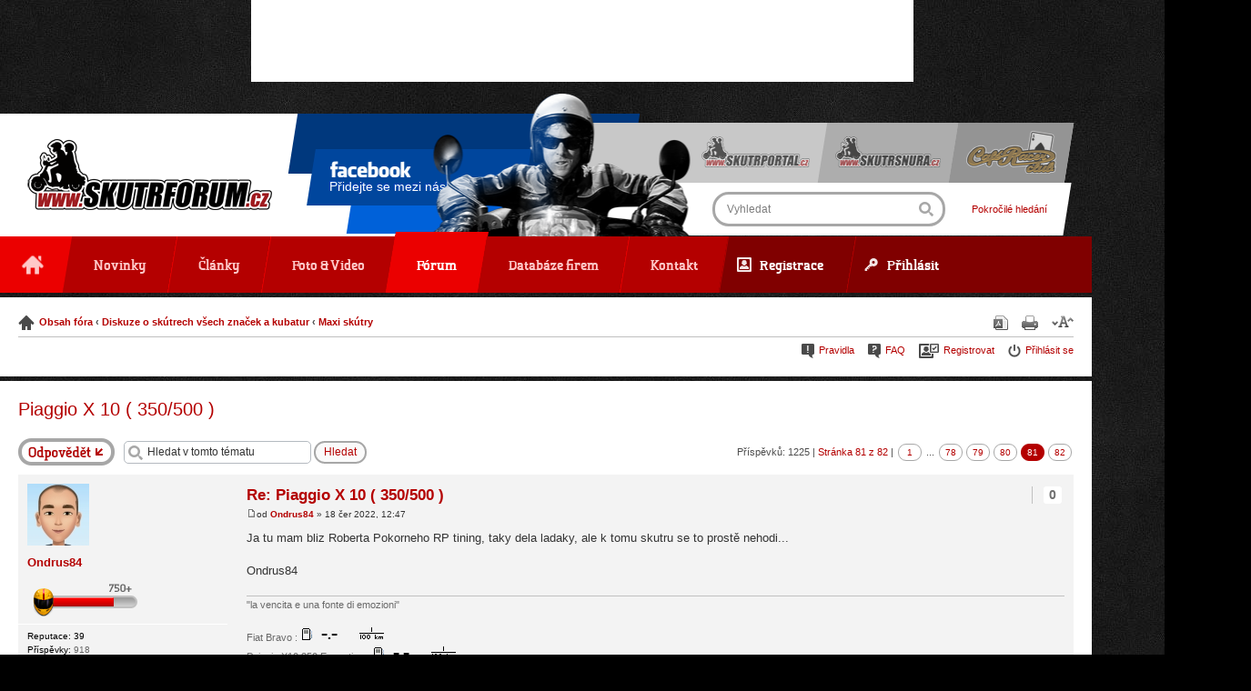

--- FILE ---
content_type: text/html; charset=UTF-8
request_url: https://www.skutrforum.cz/maxi-skutry-f5/piaggio-x-10-350-500-t6728-1200.html
body_size: 16886
content:
<!DOCTYPE html PUBLIC "-//W3C//DTD XHTML 1.0 Strict//EN" "http://www.w3.org/TR/xhtml1/DTD/xhtml1-strict.dtd">
<html xmlns="http://www.w3.org/1999/xhtml" dir="ltr" lang="cs-cz" xml:lang="cs-cz">
<head>
<base href="https://www.skutrforum.cz/"/>
<link rel="canonical" href="https://www.skutrforum.cz/maxi-skutry-f5/piaggio-x-10-350-500-t6728-1200.html" />
<meta http-equiv="content-type" content="text/html; charset=UTF-8" />
<title>Piaggio X 10 ( 350/500 ) : Maxi skútry - Strana 81</title>

<meta http-equiv="content-style-type" content="text/css" />
<meta http-equiv="content-language" content="cs-cz" />
<meta http-equiv="imagetoolbar" content="no" />
<meta name="content-language" content="cs" />
<meta name="title" content="Piaggio X 10 ( 350/500 ) : Maxi skútry - Strana 81" />
<meta name="description" content="Ja tu mam bliz Roberta Pokorneho RP tining, taky dela ladaky, ale k tomu skutru se to prostě nehodi... Ondrus84" />
<meta name="keywords" content="jpg, snad, piaggio, víc, olej, prostě, zase, majesty" />
<meta name="category" content="general" />
<meta name="robots" content="index,follow" />
<meta name="distribution" content="global" />
<meta name="resource-type" content="document" />
<meta name="copyright" content="SKUTRFORUM.cz" />



<link rel="alternate" type="application/rss+xml" title="RSS Feed" href="https://www.skutrforum.cz/gymrss.php?news" />

<link rel="alternate" type="application/rss+xml" title="Channel list" href="https://www.skutrforum.cz/gymrss.php?channels&amp;news" />


<!--
	phpBB style name: prosilver
	Based on style:   prosilver (this is the default phpBB3 style)
	Original author:  Tom Beddard ( http://www.subBlue.com/ )
	Modified by:
-->

<script type="text/javascript">
// <![CDATA[
	var jump_page = 'Napište číslo stránky, na kterou chcete přejít:';
	var on_page = '81';
	var per_page = '15';
	var base_url = 'https://www.skutrforum.cz/maxi-skutry-f5/piaggio-x-10-350-500-t6728.html';
	var style_cookie = 'phpBBstyle';
	var style_cookie_settings = '; path=/; domain=skutrforum.cz; secure';
	var onload_functions = new Array();
	var onunload_functions = new Array();
	// www.phpBB-SEO.com SEO TOOLKIT BEGIN
	var seo_delim_start = '-';
	var seo_static_pagination = 'page';
	var seo_ext_pagination = '.html';
	var seo_external = false;
	var seo_external_sub = false;
	var seo_ext_classes = false;
	var seo_hashfix = true;
	// www.phpBB-SEO.com SEO TOOLKIT END

	
// ]]>
</script>
<script type="text/javascript" src="https://www.skutrforum.cz/styles/skutrforum2014/template/styleswitcher.js"></script>
<script type="text/javascript" src="https://www.skutrforum.cz/styles/skutrforum2014/template/forum_fn.js"></script>

<link href="https://www.skutrforum.cz/styles/skutrforum2014/theme/print.css" rel="stylesheet" type="text/css" media="print" title="printonly" />
<link href="https://www.skutrforum.cz/style.php?id=17&amp;lang=cs&amp;sid=68182271d3fd7637ecc0619ef74047c1" rel="stylesheet" type="text/css" media="screen, projection" />

<link href="https://www.skutrforum.cz/styles/skutrforum2014/theme/normal.css" rel="stylesheet" type="text/css" title="A" />
<link href="https://www.skutrforum.cz/styles/skutrforum2014/theme/medium.css" rel="alternate stylesheet" type="text/css" title="A+" />
<link href="https://www.skutrforum.cz/styles/skutrforum2014/theme/large.css" rel="alternate stylesheet" type="text/css" title="A++" />

<link href="https://www.skutrforum.cz/styles/skutrforum2014/theme/prime_trash_bin.css" rel="stylesheet" type="text/css" />


<script type="text/javascript" src="https://www.skutrforum.cz/styles/skutrforum2014/template/jquery.min.js"></script>
<script type="text/javascript" src="https://www.skutrforum.cz/styles/skutrforum2014/template/jquery.plugins.min.js"></script>
<script type="text/javascript" src="https://www.skutrforum.cz/styles/skutrforum2014/template/js.js"></script>
<script type="text/javascript" src="https://www.skutrforum.cz/styles/skutrforum2014/template/jquery.ads.js"></script>

<script type="text/javascript">
// <![CDATA[
	var rsfile = './reputation.php?sid=68182271d3fd7637ecc0619ef74047c1';
	var rsdelete = 'Opravdu chcete smazat tento bod?';
	var rsclearpost = 'Opravdu chcete smazat všechny reputační body v tomto příspěvku?';
	var rsclearuser = 'Opravdu chcete smazat všechny reputační body tohoto uživatele?';
	var requestSent = false;
// ]]>
</script>
<script type="text/javascript" src="https://www.skutrforum.cz/styles/skutrforum2014/template/reputation/jquery.reputation.js"></script>

<!-- this file should be added into the head section of the style -->
<link href="https://www.skutrforum.cz/styles/skutrforum2014/theme/quickedit.css" rel="stylesheet" type="text/css" />

<script type="text/javascript">
// <![CDATA[
/**
* change this to the div you need for your style
* if you don't know what it is, take a look at http://www.m-a-styles.de
*/
var quickedit_div = '#post\%d div.content';
var edited_by_div = '#post\%d div.notice';


/** 
* init vars - DO NOT CHANGE
* 
*/
var quickedit_open = false;
var cur_post_id = 0;

/**
* init functions
*/
// load the jQuery popup
function qe_loadPopup()
{
	$("#quickeditBackground").css({"opacity": "0.7"});
	// Now let's make sure we actually see the image
	var scroll = $(window).scrollTop();
	$("#popupQuickedit").animate({marginTop: scroll}, 'fast', function() {
		// Animation complete.
		});
	$("#quickeditBackground").fadeIn("slow");
	$("#popupQuickedit").fadeIn("slow");
}

//centering popup
function qe_centerPopup()
{
	//request data for centering
	var windowWidth = document.documentElement.clientWidth;
	var windowHeight = document.documentElement.clientHeight;
	var popupHeight = $("#popupQuickedit").height();
	var popupWidth = $("#popupQuickedit").width();
	//centering
	$("#popupQuickedit").css({
	"position": "absolute",
	"top": windowHeight/2-popupHeight/2,
	"left": windowWidth/2-popupWidth/2
	});
	//only need force for IE6
	$("#quickeditBackground").css({"height": windowHeight});
}

// close the pop up
function qe_disablePopup()
{
	$("#quickeditBackground").fadeOut("slow");
	$("#popupQuickedit").fadeOut("slow");
}

// load the jQuery popup
function loadQEError()
{
	$("#quickeditErrorBG").css({"opacity": "0.7"});
	$("#quickeditErrorBG").fadeIn("slow");
	$("#quickeditError").fadeIn("slow");
	qe_bind_error_msg();
}

//centering popup
function centerQEError()
{
	//request data for centering
	var popupOffset = $('#popupQuickedit').offset();
	var popupTop = popupOffset.top;
	var popupLeft = popupOffset.left;
	var scroll = $(window).scrollTop();
	var popupHeight = $('#popupQuickedit').height();
	var windowHeight = document.documentElement.clientHeight;
	var windowWidth = (document.documentElement.clientWidth)/2;
	var newTop = windowHeight/2 - popupHeight/2;
	var newLeft = (windowWidth/2) - popupLeft/2;
	//centering
	$('#quickeditError').css({
	"position": "absolute",
	"top": newTop,
	"left": newLeft
	});
	//only need force for IE6
	$("#quickeditErrorBG").css({"height": windowHeight});
}

// close the pop up
function disableQEError()
{
	$("#quickeditErrorBG").fadeOut("slow");
	$("#quickeditError").fadeOut("slow");
}

/* 
* bind the Error events if an error occurs
*/
function qe_bind_error_msg()
{
	// Click on error window
	$('#quickeditError').bind('click',function() {
		var cur_action = $('#quickeditAction').html();
		if(cur_action == 'cancel')
		{
			disableQEError();
			qe_disablePopup();
			quickedit_open = false;
		}
		else if(cur_action == 'return')
		{
			disableQEError();
		}
	});
}

/*
* Onclick functions for BBCode buttons
*/
function bind_quickedit_buttons()
{
	// somebody clicks on the bbcode buttons
	$('#quickedit-buttons input').bind('click', function() {
		cur_bbcode = $(this).attr('id');
		cur_bbcode = cur_bbcode.replace(/bbcode/g, ''); // filter out unneeded parts
		
		// make sure we don't get javascript errors
		if (cur_bbcode == parseInt(cur_bbcode))
		{
			qe_bbstyle(parseInt(cur_bbcode));
		}
	});
	
	// somebody uses the size dropdown box
	$('select#addbbcode202').bind('change', function() {
		var cur_size = $('select#addbbcode202 option:selected').val();
		qe_bbfontstyle('[size=' + cur_size + ']', '[/size]');
		$('select#addbbcode202 option')[2].attr('selected', 'selected');
	});
	
	// click on "submit"
	$('#submit_jqe').bind('click', function() {
		if(quickedit_open == true)
		{
			content = $('textarea#jqe-message').serialize();
			content = content.substring(8); // make sure we get rid of the 'message=' in front of the post text
			cur_location = $(location).attr('href');
			data = 'mode=submit&post_id=' + post_id + '&contents=' + content + '&location=' + location;
			qe_do_ajax('submit', data);
		}
	});
	
	// click on "cancel"
	$('#cancel_jqe').bind('click', function() {
		if(quickedit_open == true)
		{
			$('textarea#jqe-message').val(''); // make sure the user can't see what was in the textbox after clicking cancel
			cancel_edit(); // we don't need an ajax request since we just need to close the edit window
			quickedit_open = false;
		}
	});
	
	// click on "advanced edit"
	$('#adv_jqe').bind('click', function() {
		if(quickedit_open == true)
		{
			// get current url for forum_id if we have a global announcement
			cur_location = $(location).attr('href');
			content = $('textarea#jqe-message').serialize();
			content = content.substring(8); // make sure we get rid of the 'message=' in front of the post text
			data = 'mode=advanced_edit&post_id=' + post_id + '&contents=' + content + '&location=' + location;
			qe_do_ajax('advanced_edit', data);
			return false;
		}
	});
}

/**
* Quickedit functions
*/

$(document).ready(function(){
	$('.qe-icon a').click(function() {
		post_id = $(this).attr('id');
		post_id = post_id.replace(/quickedit/g, ''); // filter out the post ID
		
		// check if quick edit is already enabled
		if(quickedit_open != true)
		{
			qe_centerPopup(); 
			qe_loadPopup();
			cur_location = $(location).attr('href');
			data = 'mode=init&post_id=' + post_id + '&location=' + location;
			qe_do_ajax('open', data);
			quickedit_open = true;
			cur_post_id = post_id;
		}
	});
});

// open edit window
function open_edit(success)
{
	$('#popupQuickedit').html(success);
	if($('#quickeditError').html() != '')
	{
		centerQEError();
		loadQEError();
	}
	else
	{
		bind_quickedit_buttons();
	}
}

// submit edit
function submit_edit(data)
{
	var return_data = data.split('{/qe_seperator}');
	var qe_error = return_data[0];
	var qe_action = return_data[1];
	var edited_by = return_data[2];
	var post_text = return_data[3];
	
	// if someone actually writes '{/qe_seperator}' into the post_text, we don't want to leave half the text behind
	if(return_data.length > 4)
	{
		var i_end = return_data.length - 1;
		for(i = 4; i <= i_end; i++)
		{
			post_text = post_text + '{/qe_seperator}' + return_data[i];
		}
	}
	
	if(qe_error != false)
	{
		$('#quickeditError').html(qe_error);
		$('#quickeditAction').html(qe_action);
		centerQEError();
		loadQEError();
	}
	else
	{
		var cur_div = quickedit_div.replace(/\%d/, cur_post_id);
		$(cur_div).html(post_text);
		if(edited_by != false)
		{
			var cur_edited_by_div = edited_by_div.replace(/\%d/, cur_post_id);
			$(cur_edited_by_div).html(edited_by); // does not work with subsilver2
		}
		$('textarea#jqe-message').val(''); // make sure the user can't see what was in the textbox after clicking cancel
		qe_disablePopup();
		quickedit_open = false;
		window.location.reload();
	}
}

// cancel quickedit
function cancel_edit()
{
	qe_disablePopup();
	quickedit_open = false;
}

// open advanced edit
function advanced_edit(success)
{
	$('#popupQuickedit').html(success);
	if($('#quickeditError').html() != '')
	{
		centerQEError();
		loadQEError();
	}
	else
	{
		$('#jqe-adv-form').submit();
	}
}

// general AJAX function
function qe_do_ajax(mode, data)
{
	$.ajax({
		type: 'POST',
		data: data,
		dataType: 'html',
		url: './quickedit.php?sid=68182271d3fd7637ecc0619ef74047c1',
		success: function(data){
			if(mode == 'open')
			{
				$('#quickeditError').html('');
				open_edit(data);
			}
			else if(mode == 'submit')
			{
				submit_edit(data);
			}
			else if(mode == 'advanced_edit')
			{
				advanced_edit(data);
			}
		}
	});
}

/**
*	some initial vars, needed for the next few functions
*/
// Check for Browser & Platform for PC & IE specific bits
// More details from: http://www.mozilla.org/docs/web-developer/sniffer/browser_type.html
var clientPC = navigator.userAgent.toLowerCase(); // Get client info
var clientVer = parseInt(navigator.appVersion); // Get browser version

var is_ie = ((clientPC.indexOf('msie') != -1) && (clientPC.indexOf('opera') == -1));
var is_win = ((clientPC.indexOf('win') != -1) || (clientPC.indexOf('16bit') != -1));

var baseHeight;

bbcode = new Array();
qe_bbtags = new Array('[b]','[/b]','[i]','[/i]','[u]','[/u]','[quote]','[/quote]','[code]','[/code]','[list]','[/list]','[list=]','[/list]','[img]','[/img]','[url]','[/url]','[flash=]', '[/flash]','[size=]','[/size]');

/**	Below are all functions regarding BBCodes and the way they are inserted into the textbox
*	Please do not change anything as this might cause major problems
*	Functions are based on the functions in editor.js of prosilver
*	bbCode control by subBlue design [ www.subBlue.com ]
*	Includes unixsafe colour palette selector by SHS`
*	modified by Marc Alexander in order to work with jQuery Quick Edit
*	modified by Marc Alexander: added jQuery functions
*/



var qe_txt_name = 'jqe-message';
var qe_txt_name2 = '#jqe-message';



/**
* Fix a bug involving the TextRange object. From
* http://www.frostjedi.com/terra/scripts/demo/caretBug.html
*/ 
function qe_initInsertions() 
{
	//var textarea = document.getElementById(qe_txt_name);
	var textarea = $(qe_txt_name2);

	if (is_ie && typeof(baseHeight) != 'number')
	{
		textarea.focus();
		baseHeight = document.selection.createRange().duplicate().boundingHeight;
	}
}

/**
* bbstyle
*/
function qe_bbstyle(bbnumber)
{	
	if (bbnumber != -1)
	{
		qe_bbfontstyle(qe_bbtags[bbnumber], qe_bbtags[bbnumber+1]);
	} 
	else 
	{
		qe_insert_text('[*]');
		document.getElementById(qe_txt_name).focus();
	}
}

/**
* Apply bbcodes
*/
function qe_bbfontstyle(bbopen, bbclose)
{
	theSelection = false;

	var textarea = document.getElementById(qe_txt_name);

	textarea.focus();

	if ((clientVer >= 4) && is_ie && is_win)
	{
		// Get text selection
		theSelection = document.selection.createRange().text;

		if (theSelection)
		{
			// Add tags around selection
			document.selection.createRange().text = bbopen + theSelection + bbclose;
			document.getElementById(qe_txt_name).focus();
			theSelection = '';
			return;
		}
	}
	else if (document.getElementById(qe_txt_name).selectionEnd && (document.getElementById(qe_txt_name).selectionEnd - document.getElementById(qe_txt_name).selectionStart > 0))
	{
		qe_mozWrap(document.getElementById(qe_txt_name), bbopen, bbclose);
		document.getElementById(qe_txt_name).focus();
		theSelection = '';
		return;
	}
	
	//The new position for the cursor after adding the bbcode
	var caret_pos = qe_getCaretPosition(textarea).start;
	var new_pos = caret_pos + bbopen.length;		

	// Open tag
	qe_insert_text(bbopen + bbclose);

	// Center the cursor when we don't have a selection
	// Gecko and proper browsers
	if (!isNaN(textarea.selectionStart))
	{
		textarea.selectionStart = new_pos;
		textarea.selectionEnd = new_pos;
	}	
	// IE
	else if (document.selection)
	{
		var range = textarea.createTextRange(); 
		range.move("character", new_pos); 
		range.select();
		qe_storeCaret(textarea);
	}

	textarea.focus();
	return;
}

/**
* Insert text at position
*/
function qe_insert_text(text, spaces, popup)
{
	var textarea;
	
	if (!popup) 
	{
		textarea = document.getElementById(qe_txt_name);
	} 
	else 
	{
		textarea = opener.document.getElementById(qe_txt_name);
	}
	if (spaces) 
	{
		text = ' ' + text + ' ';
	}
	
	if (!isNaN(textarea.selectionStart))
	{
		var sel_start = textarea.selectionStart;
		var sel_end = textarea.selectionEnd;

		qe_mozWrap(textarea, text, '')
		textarea.selectionStart = sel_start + text.length;
		textarea.selectionEnd = sel_end + text.length;
	}
	else if (textarea.createTextRange && textarea.caretPos)
	{
		if (baseHeight != textarea.caretPos.boundingHeight) 
		{
			textarea.focus();
			qe_storeCaret(textarea);
		}

		var caret_pos = textarea.caretPos;
		caret_pos.text = caret_pos.text.charAt(caret_pos.text.length - 1) == ' ' ? caret_pos.text + text + ' ' : caret_pos.text + text;
	}
	else
	{
		textarea.value = textarea.value + text;
	}
	if (!popup) 
	{
		textarea.focus();
	}
}

/**
* From http://www.massless.org/mozedit/
*/
function qe_mozWrap(txtarea, open, close)
{
	var selLength = txtarea.textLength;
	var selStart = txtarea.selectionStart;
	var selEnd = txtarea.selectionEnd;
	var scrollTop = txtarea.scrollTop;

	if (selEnd == 1 || selEnd == 2) 
	{
		selEnd = selLength;
	}

	var s1 = (txtarea.value).substring(0,selStart);
	var s2 = (txtarea.value).substring(selStart, selEnd)
	var s3 = (txtarea.value).substring(selEnd, selLength);

	txtarea.value = s1 + open + s2 + close + s3;
	txtarea.selectionStart = selEnd + open.length + close.length;
	txtarea.selectionEnd = txtarea.selectionStart;
	txtarea.focus();
	txtarea.scrollTop = scrollTop;

	return;
}

/**
* Insert at Caret position. Code from
* http://www.faqts.com/knowledge_base/view.phtml/aid/1052/fid/130
*/
function qe_storeCaret(textEl)
{
	if (textEl.createTextRange)
	{
		textEl.caretPos = document.selection.createRange().duplicate();
	}
}

/**
* Caret Position object
*/
function qe_caretPosition()
{
	var start = null;
	var end = null;
}

/**
* Get the caret position in an textarea
*/
function qe_getCaretPosition(txtarea)
{
	var caretPos = new qe_caretPosition();
	
	// simple Gecko/Opera way
	if(txtarea.selectionStart || txtarea.selectionStart == 0)
	{
		caretPos.start = txtarea.selectionStart;
		caretPos.end = txtarea.selectionEnd;
	}
	// dirty and slow IE way
	else if(document.selection)
	{
	
		// get current selection
		var range = document.selection.createRange();

		// a new selection of the whole textarea
		var range_all = document.body.createTextRange();
		range_all.moveToElementText(txtarea);
		
		// calculate selection start point by moving beginning of range_all to beginning of range
		var sel_start;
		for (sel_start = 0; range_all.compareEndPoints('StartToStart', range) < 0; sel_start++)
		{		
			range_all.moveStart('character', 1);
		}
	
		txtarea.sel_start = sel_start;
	
		// we ignore the end value for IE, this is already dirty enough and we don't need it
		caretPos.start = txtarea.sel_start;
		caretPos.end = txtarea.sel_start;			
	}

	return caretPos;
}

// ]]>
</script>

<script type="text/javascript" src="https://www.skutrforum.cz/styles/highslide/highslide-full.js"></script>
<link href="https://www.skutrforum.cz/styles/highslide/highslide.css" rel="stylesheet" type="text/css" media="screen, projection" />

<script type="text/javascript">
// <![CDATA[
hs.graphicsDir = 'https://www.skutrforum.cz/styles/highslide/graphics/';
hs.align = 'center';
hs.transitions = ['expand', 'crossfade'];
hs.outlineType = 'rounded-white';
hs.fadeInOut = true;
// ]]>
</script>

<script type="text/javascript">
/* <![CDATA[ */
(function(i,s,o,g,r,a,m){i['GoogleAnalyticsObject']=r;i[r]=i[r]||function(){
  (i[r].q=i[r].q||[]).push(arguments)},i[r].l=1*new Date();a=s.createElement(o),
  m=s.getElementsByTagName(o)[0];a.async=1;a.src=g;m.parentNode.insertBefore(a,m)
})(window,document,'script','//www.google-analytics.com/analytics.js','ga');
ga('create', 'UA-5250439-9', 'auto');
ga('require', 'displayfeatures');
ga('send', 'pageview');
/* ]]> */
</script>
<script async src="//pagead2.googlesyndication.com/pagead/js/adsbygoogle.js"></script>
</head>

<body id="phpbb" class="section-viewtopic ltr">
<!-- Tapatalk Detect body start --> 
<script type="text/javascript">
if(typeof(app_ios_id) != "undefined") {
	tapatalkDetect();
}
</script>
<!-- Tapatalk Detect banner body end -->

<a name="top"></a>
<!--
<div id="wallpaper" style="background-image:url(https://www.skutrportal.cz/partners/ls2_wallpaper.jpg);background-position: center 0;background-repeat:no-repeat;background-size:2546px auto;height:100%;position:fixed;top:0;left:0;width:100%;z-index:0;">
  <a href="https://www.ls2.cz/?utm_source=skutrforum&utm_medium=wallpaper&utm_campaign=ls2_2021" title="Helmy LS2" style="height:100%;position:absolute;top:0;left:0;width:100%;"></a>
</div>
-->
<div class="banner leaderboard">
  <!--<p class="empty">Zde je místo pro vaši reklamu (900x100px)</p>-->
  <p><ins class="adsbygoogle" style="display:inline-block;width:728px;height:90px" data-ad-client="ca-pub-4738000281712679" data-ad-slot="8492796147"></ins></p>
  <script>(adsbygoogle = window.adsbygoogle || []).push({});</script>
</div>

<div id="wrap">

  <div class="banner skyscraper">
    <!--<p class="empty">Zde je místo pro vaši reklamu<br />(160x600px)</p>-->
    <!--<ins class='dcmads' style='display:inline-block;width:160px;height:600px' data-dcm-placement='N8913.2662603SKUTRFORUM.CZ/B21780968.230532464' data-dcm-rendering-mode='iframe' data-dcm-https-only data-dcm-resettable-device-id='' data-dcm-app-id=''></ins><script src='https://www.googletagservices.com/dcm/dcmads.js'></script>-->
    <p><ins class="adsbygoogle" style="display:inline-block;width:160px;height:600px" data-ad-client="ca-pub-4738000281712679"  data-ad-slot="7785309746"></ins></p><script>(adsbygoogle = window.adsbygoogle || []).push({});</script></p>
  </div>

  <div id="header">
  	<div class="container">
  		<div class="logo">
  			<h1><a href="https://www.skutrforum.cz/"><img alt="SKUTRFORUM.cz - Největší skútr komunita v ČR" src="https://www.skutrforum.cz/styles/skutrforum2014/theme/images/skutrforum.png" /></a></h1>
  		</div>
  		<span class="rectangle"></span>
  		<span class="rectangle"></span>
  		<div class="facebook">
  			<p><a href="https://www.facebook.com/skutrportal" title="SKUTRPORTAL.cz na Facebooku"><img alt="Facebook" src="https://www.skutrforum.cz/styles/skutrforum2014/theme/images/facebook.png" /><br />
  			Přidejte se mezi nás!</a></p>
  		</div>
  		<div class="guidepost">
  			<ul>
  				<li class="skutrportal"><a href="http://www.skutrportal.cz/" title="www.skutrportal.cz"><img alt="www.skutrportal.cz" src="https://www.skutrforum.cz/styles/skutrforum2014/theme/images/skutrportal.png" /></a></li>
  				<li class="skutrsnura"><a href="http://www.skutrsnura.cz/" title="www.skutrsnura.cz"><img alt="www.skutrsnura.cz" src="https://www.skutrforum.cz/styles/skutrforum2014/theme/images/skutrsnura.png" /></a></li>
  				<li class="cafe-racer-club"><a href="http://www.cafe-racer.cz/" title="CAFE-RACER.cz"><img alt="cafe-racer-club.cz" src="https://www.skutrforum.cz/styles/skutrforum2014/theme/images/cafe-racer-club.png" /></a></li>
  			</ul>
  		</div>

  		
  		<div class="searchform">
  			<form action="https://www.skutrforum.cz/search.php" method="get" id="search">
  				<fieldset>
  					<legend>Vyhledávání</legend>
            <input name="keywords" id="keywords" type="text" maxlength="128" title="Vyhledat" value="Vyhledat" /><button title="Hledat" type="submit">H<span class="ico"></span></button>
            <input type="hidden" name="sid" value="68182271d3fd7637ecc0619ef74047c1" />

   				</fieldset>
  				<a href="https://www.skutrforum.cz/search.php" title="Zobrazit možnosti rozšířeného hledání">Pokročilé hledání</a>
  			</form>
  		</div>
      

  		<span class="rider"></span>
  		<div class="wrapper"></div>
  		<div class="mainmenu">
  			<ol>
  				<li><a href="/" title="Home">H<span class="ico"></span></a></li>
  				<li><a href="http://www.skutrportal.cz/novinky.html" title="Novinky"><span>Novinky</span></a></li>
  				<li><a href="http://www.skutrportal.cz/clanky.html" title="Články"><span>Články</span></a></li>
  				<li><a href="http://www.skutrportal.cz/foto-video.html" title="Foto &amp; Video"><span>Foto &amp; Video</span></a></li> 
  				<li class="active"><a href="https://www.skutrforum.cz/" title="Fórum"><span>Fórum</span></a></li>
  				<li><a href="http://www.skutrportal.cz/databaze-firem-skutry.html" title="Skútrbáze"><span>Databáze firem</span></a></li>
  				<li><a href="http://www.skutrportal.cz/kontakt.html" title="Kontakt"><span>Kontakt</span></a></li>
  				<li class="registration"><a href="https://www.skutrforum.cz/ucp.php?mode=register&amp;sid=68182271d3fd7637ecc0619ef74047c1" title="Profil"><span>Registrace</span><span class="ico"></span></a></li>
  				<li class="login"><a href="https://www.skutrforum.cz/ucp.php?mode=login&amp;sid=68182271d3fd7637ecc0619ef74047c1" title="Přihlásit"><span>Přihlásit</span><span class="ico"></span></a></li>
  			</ol>
  		</div>
  		<div class="wrapper"></div>
  	</div>
  </div>

  

  <div id="page-header">

		<div class="navbar bgw">
			<div class="inner"><span class="corners-top"><span></span></span>

			<ul class="linklist navlinks">
				<li class="icon-home"><a href="https://www.skutrforum.cz/" accesskey="h">Obsah fóra</a>  <strong>&#8249;</strong> <a href="https://www.skutrforum.cz/diskuze-o-skutrech-vsech-znacek-a-kubatur-f36/">Diskuze o skútrech všech značek a kubatur</a> <strong>&#8249;</strong> <a href="https://www.skutrforum.cz/maxi-skutry-f5/">Maxi skútry</a></li>
				<li class="rightside"><a href="#" onclick="fontsizeup(); return false;" onkeypress="return fontsizeup(event);" class="fontsize" title="Změnit velikost textu">Změnit velikost textu</a></li>
				<li class="rightside"><a href="https://www.skutrforum.cz/viewtopic.php?f=5&amp;t=6728&amp;start=1200&amp;view=print&amp;sid=68182271d3fd7637ecc0619ef74047c1" title="Verze pro tisk" accesskey="p" class="print">Verze pro tisk</a></li><li class="rightside"><a href="http://cs-cz.pdf24.org" title="Stáhnout jako PDF" class="pdf" onclick="window.open('./createpdf.php?t=6728&amp;sid=68182271d3fd7637ecc0619ef74047c1','pdf24PopWin','scrollbars=yes,width=400,height=200,top=0,left=0'); return false;">Stáhnout jako PDF</a></li>
			</ul>

			

			<ul class="linklist rightside">
				
        <li class="icon-rules"><a href="https://www.skutrforum.cz/faq.php?mode=rules&amp;sid=68182271d3fd7637ecc0619ef74047c1" title="Pravidla fóra">Pravidla</a></li>
				<li class="icon-faq"><a href="https://www.skutrforum.cz/faq.php?sid=68182271d3fd7637ecc0619ef74047c1" title="Často kladené otázky">FAQ</a></li>
				<li class="icon-register"><a href="https://www.skutrforum.cz/ucp.php?mode=register&amp;sid=68182271d3fd7637ecc0619ef74047c1">Registrovat</a></li>
					<li class="icon-logout"><a href="https://www.skutrforum.cz/ucp.php?mode=login&amp;sid=68182271d3fd7637ecc0619ef74047c1" title="Přihlásit se" accesskey="x">Přihlásit se</a></li>
				
			</ul>

			<span class="corners-bottom"><span></span></span></div>
		</div>

	</div>

	<a name="start_here"></a>
	<div id="page-body">
		

<div class="bgw">
  <div class="inner"><span class="corners-top"><span></span></span>

<h2><a href="https://www.skutrforum.cz/maxi-skutry-f5/piaggio-x-10-350-500-t6728-1200.html">Piaggio X 10 ( 350/500 )</a></h2>
<!-- NOTE: remove the style="display: none" when you want to have the forum description on the topic body --><div style="display: none !important;">Diskuze o skútrech nějvětších objemů.<br /></div>

<div class="topic-actions">

	<div class="buttons">
	
		<div class="reply-icon"><a href="https://www.skutrforum.cz/posting.php?mode=reply&amp;f=5&amp;t=6728&amp;sid=68182271d3fd7637ecc0619ef74047c1" title="Odeslat odpověď"><span></span>Odeslat odpověď</a></div>
	
	</div>

	
		<div class="search-box viewtopic">
			<form method="get" id="topic-search" action="https://www.skutrforum.cz/search.php">
			<fieldset>
				<input class="inputbox search tiny"  type="text" name="keywords" id="search_keywords" size="20" value="Hledat v&nbsp;tomto tématu" onclick="if(this.value=='Hledat v&nbsp;tomto tématu')this.value='';" onblur="if(this.value=='')this.value='Hledat v&nbsp;tomto tématu';" />
				<input class="button2" type="submit" value="Hledat" />
				<input type="hidden" name="t" value="6728" />
<input type="hidden" name="sf" value="msgonly" />
<input type="hidden" name="sid" value="68182271d3fd7637ecc0619ef74047c1" />

			</fieldset>
			</form>
		</div>
	
		<div class="pagination">
			Příspěvků: 1225
			 | <a href="#" onclick="jumpto(); return false;" title="Klikněte pro přechod na stránku…">Stránka <strong>81</strong> z <strong>82</strong></a> | <span><a href="https://www.skutrforum.cz/maxi-skutry-f5/piaggio-x-10-350-500-t6728.html">1</a><span class="page-dots"> ... </span><a href="https://www.skutrforum.cz/maxi-skutry-f5/piaggio-x-10-350-500-t6728-1155.html">78</a><span class="page-sep">, </span><a href="https://www.skutrforum.cz/maxi-skutry-f5/piaggio-x-10-350-500-t6728-1170.html">79</a><span class="page-sep">, </span><a href="https://www.skutrforum.cz/maxi-skutry-f5/piaggio-x-10-350-500-t6728-1185.html">80</a><span class="page-sep">, </span><strong>81</strong><span class="page-sep">, </span><a href="https://www.skutrforum.cz/maxi-skutry-f5/piaggio-x-10-350-500-t6728-1215.html">82</a></span>
		</div>
	

</div>
<div class="clear"></div>


	<div id="p357936" class="post bg2">
		<div class="inner"><span class="corners-top"><span></span></span>
		

		<div class="postbody">
			
				<ul class="post-reputation">
					
					<li class="reputation zero"><div title="Reputace příspěvku"><a href="#" onclick="jRS.postdetails('357936'); return false;">0</a></div></li>
          
				</ul>
			

			<h3 class="first"><a href="https://www.skutrforum.cz/maxi-skutry-f5/piaggio-x-10-350-500-t6728-1200.html#p357936">Re: Piaggio X 10 ( 350/500 )</a></h3>
			<p class="author"><a href="https://www.skutrforum.cz/maxi-skutry-f5/piaggio-x-10-350-500-t6728-1200.html#p357936"><img src="https://www.skutrforum.cz/styles/skutrforum2014/imageset/icon_post_target.gif" width="11" height="9" alt="Příspěvek" title="Příspěvek" /></a>od <strong><a href="https://www.skutrforum.cz/member/Ondrus84/">Ondrus84</a></strong> &raquo; 18 čer 2022, 12:47 </p>

			

			<div class="content">Ja tu mam bliz Roberta Pokorneho RP tining, taky dela ladaky, ale k tomu skutru se to prostě nehodi... <br /><br />Ondrus84</div>

			<div id="sig357936" class="signature">&quot;la vencita e una fonte di emozioni&quot;<br /><br />Fiat Bravo : <img src="http://images.spritmonitor.de/978235_5.png" alt="Obrázek" /><br />Paiggio X10 350 Executive : <img src="http://images.spritmonitor.de/1281339.png" alt="Obrázek" /></div>

		</div>

		
			<dl class="postprofile" id="profile15707">
			<dt>
				<a href="https://www.skutrforum.cz/member/Ondrus84/" class="avatar"><img src="./download/file.php?avatar=15707_1593517634.jpg" width="68" height="68" alt="Uživatelský avatar" /></a><br />
				<a href="https://www.skutrforum.cz/member/Ondrus84/">Ondrus84</a>
			</dt>

			<dd class="rank"><br /><img src="./images/ranks/rank-750.png" alt="750+" title="750+" /></dd>

		<dd>&nbsp;</dd>

		
			<dd class="user-reputation"><strong>Reputace:</strong> <a href="#" onclick="jRS.userdetails('15707', '357936'); return false;"><strong>39</strong></a></dd>
			<dd><strong>Příspěvky:</strong> 918</dd><dd><strong>Registrován:</strong> 25 čer 2016, 08:00</dd><dd><strong>Bydliště:</strong> Domašov U Brna</dd>
			<dd><strong>Skútr / moto:</strong> Piaggio xEvo400</dd>
		
			<dd><strong>Tuning / úpravy:</strong> ......</dd>
		

		</dl>
	

		<div class="back2top"><a href="https://www.skutrforum.cz/maxi-skutry-f5/piaggio-x-10-350-500-t6728-1200.html#wrap" class="top" title="Nahoru">Nahoru</a></div>

		<span class="corners-bottom"><span></span></span></div>
	</div>

	<hr class="divider" />

	
			<div class="panel share-social-sites">
				<div class="inner">
					<span class="corners-top"><span></span></span>
					<h3>Sdílet přes:</h3>
					<table>
						<tr>
							<td align="right"><a href="http://www.facebook.com/share.php?u=https://www.skutrforum.cz/maxi-skutry-f5/piaggio-x-10-350-500-t6728-1200.html" onclick="window.open(this.href);return false;" title="Sdílet přes Facebook"><img src="https://www.skutrforum.cz/styles/skutrforum2014/imageset/cs/share_on_buttons/shareon_facebook.png" alt="Sdílet přes Facebook" /></a></td>
							<td><a href="http://www.facebook.com/share.php?u=https://www.skutrforum.cz/maxi-skutry-f5/piaggio-x-10-350-500-t6728-1200.html" onclick="window.open(this.href);return false;">Facebook</a></td> <td align="right"><a href="http://twitter.com/?status=Piaggio X 10 ( 350/500 )&nbsp;https://www.skutrforum.cz/maxi-skutry-f5/piaggio-x-10-350-500-t6728-1200.html" onclick="window.open(this.href);return false;" title="Sdílet přes Twitter"><img src="https://www.skutrforum.cz/styles/skutrforum2014/imageset/cs/share_on_buttons/shareon_twitter.png" alt="Sdílet přes Twitter" /></a></td>
							<td><a href="http://twitter.com/?status=Piaggio X 10 ( 350/500 )&nbsp;https://www.skutrforum.cz/maxi-skutry-f5/piaggio-x-10-350-500-t6728-1200.html" onclick="window.open(this.href);return false;">Twitter</a></td> <td align="right"><a href="http://www.tumblr.com/share/link?url=https://www.skutrforum.cz/maxi-skutry-f5/piaggio-x-10-350-500-t6728-1200.html&amp;name=Piaggio X 10 ( 350/500 )" onclick="window.open(this.href);return false;" title="Sdílet přes Tumblr"><img src="https://www.skutrforum.cz/styles/skutrforum2014/imageset/cs/share_on_buttons/shareon_tumblr.png" alt="Sdílet přes Tumblr" /></a></td>
							<td><a href="http://www.tumblr.com/share/link?url=https://www.skutrforum.cz/maxi-skutry-f5/piaggio-x-10-350-500-t6728-1200.html&amp;name=Piaggio X 10 ( 350/500 )" onclick="window.open(this.href);return false;">Tumblr</a></td><td align="right"><a href="https://plus.google.com/share?url=https://www.skutrforum.cz/maxi-skutry-f5/piaggio-x-10-350-500-t6728-1200.html" onclick="window.open(this.href);return false;" title="Sdílet přes Google+"><img src="https://www.skutrforum.cz/styles/skutrforum2014/imageset/cs/share_on_buttons/shareon_google.gif" alt="Sdílet přes Google+"/></a></td>
							<td><a href="https://plus.google.com/share?url=https://www.skutrforum.cz/maxi-skutry-f5/piaggio-x-10-350-500-t6728-1200.html" onclick="window.open(this.href);return false;">Google+</a></td>
						</tr>   			
					</table>
					<span class="corners-bottom"><span></span></span>
				</div>
			</div>
		
	<div id="p357937" class="post bg1">
		<div class="inner"><span class="corners-top"><span></span></span>
		

		<div class="postbody">
			
				<ul class="post-reputation">
					
					<li class="reputation zero"><div title="Reputace příspěvku"><a href="#" onclick="jRS.postdetails('357937'); return false;">0</a></div></li>
          
				</ul>
			

			<h3 ><a href="https://www.skutrforum.cz/maxi-skutry-f5/piaggio-x-10-350-500-t6728-1200.html#p357937">Re: Piaggio X 10 ( 350/500 )</a></h3>
			<p class="author"><a href="https://www.skutrforum.cz/maxi-skutry-f5/piaggio-x-10-350-500-t6728-1200.html#p357937"><img src="https://www.skutrforum.cz/styles/skutrforum2014/imageset/icon_post_target.gif" width="11" height="9" alt="Příspěvek" title="Příspěvek" /></a>od <strong><a href="https://www.skutrforum.cz/member/vikino/">vikino</a></strong> &raquo; 18 čer 2022, 12:53 </p>

			

			<div class="content">...</div>

			
				<div class="notice">Naposledy upravil <a href="https://www.skutrforum.cz/member/vikino/">vikino</a> dne 04 bře 2023, 14:40, celkově upraveno 1
					
				</div>
			

		</div>

		
			<dl class="postprofile" id="profile11902">
			<dt>
				<a href="https://www.skutrforum.cz/member/vikino/">vikino</a>
			</dt>

			<dd class="rank"><br /><img src="./images/ranks/rank-500.png" alt="500+" title="500+" /></dd>

		<dd>&nbsp;</dd>

		
			<dd class="user-reputation"><strong>Reputace:</strong> <a href="#" onclick="jRS.userdetails('11902', '357937'); return false;"><strong>132</strong></a></dd>
			<dd><strong>Příspěvky:</strong> 682</dd><dd><strong>Registrován:</strong> 09 kvě 2014, 10:53</dd>
			<dd><strong>Skútr / moto:</strong> Honda pcx 125 (2024)</dd>
		

		</dl>
	

		<div class="back2top"><a href="https://www.skutrforum.cz/maxi-skutry-f5/piaggio-x-10-350-500-t6728-1200.html#wrap" class="top" title="Nahoru">Nahoru</a></div>

		<span class="corners-bottom"><span></span></span></div>
	</div>

	<hr class="divider" />

	
	<div id="p357938" class="post bg2">
		<div class="inner"><span class="corners-top"><span></span></span>
		

		<div class="postbody">
			
				<ul class="post-reputation">
					
					<li class="reputation zero"><div title="Reputace příspěvku"><a href="#" onclick="jRS.postdetails('357938'); return false;">0</a></div></li>
          
				</ul>
			

			<h3 ><a href="https://www.skutrforum.cz/maxi-skutry-f5/piaggio-x-10-350-500-t6728-1200.html#p357938">Re: Piaggio X 10 ( 350/500 )</a></h3>
			<p class="author"><a href="https://www.skutrforum.cz/maxi-skutry-f5/piaggio-x-10-350-500-t6728-1200.html#p357938"><img src="https://www.skutrforum.cz/styles/skutrforum2014/imageset/icon_post_target.gif" width="11" height="9" alt="Příspěvek" title="Příspěvek" /></a>od <strong><a href="https://www.skutrforum.cz/member/Ondrus84/">Ondrus84</a></strong> &raquo; 18 čer 2022, 13:09 </p>

			

			<div class="content">Jako nejhezci ladak ktery byl na x10 byl od akrapovice...<br />Jenze 17000kc a uz ani nejsou skladem...<br /><img src="https://uploads.tapatalk-cdn.com/20220618/26790122210f467db53d703496db8aa7.jpg" alt="Obrázek" /><br /><br />Ondrus84</div>

			<div id="sig357938" class="signature">&quot;la vencita e una fonte di emozioni&quot;<br /><br />Fiat Bravo : <img src="http://images.spritmonitor.de/978235_5.png" alt="Obrázek" /><br />Paiggio X10 350 Executive : <img src="http://images.spritmonitor.de/1281339.png" alt="Obrázek" /></div>

		</div>

		
			<dl class="postprofile" id="profile15707">
			<dt>
				<a href="https://www.skutrforum.cz/member/Ondrus84/" class="avatar"><img src="./download/file.php?avatar=15707_1593517634.jpg" width="68" height="68" alt="Uživatelský avatar" /></a><br />
				<a href="https://www.skutrforum.cz/member/Ondrus84/">Ondrus84</a>
			</dt>

			<dd class="rank"><br /><img src="./images/ranks/rank-750.png" alt="750+" title="750+" /></dd>

		<dd>&nbsp;</dd>

		
			<dd class="user-reputation"><strong>Reputace:</strong> <a href="#" onclick="jRS.userdetails('15707', '357938'); return false;"><strong>39</strong></a></dd>
			<dd><strong>Příspěvky:</strong> 918</dd><dd><strong>Registrován:</strong> 25 čer 2016, 08:00</dd><dd><strong>Bydliště:</strong> Domašov U Brna</dd>
			<dd><strong>Skútr / moto:</strong> Piaggio xEvo400</dd>
		
			<dd><strong>Tuning / úpravy:</strong> ......</dd>
		

		</dl>
	

		<div class="back2top"><a href="https://www.skutrforum.cz/maxi-skutry-f5/piaggio-x-10-350-500-t6728-1200.html#wrap" class="top" title="Nahoru">Nahoru</a></div>

		<span class="corners-bottom"><span></span></span></div>
	</div>

	<hr class="divider" />

	
	<div id="p357941" class="post bg1">
		<div class="inner"><span class="corners-top"><span></span></span>
		

		<div class="postbody">
			
				<ul class="post-reputation">
					
					<li class="reputation zero"><div title="Reputace příspěvku"><a href="#" onclick="jRS.postdetails('357941'); return false;">0</a></div></li>
          
				</ul>
			

			<h3 ><a href="https://www.skutrforum.cz/maxi-skutry-f5/piaggio-x-10-350-500-t6728-1200.html#p357941">Re: Piaggio X 10 ( 350/500 )</a></h3>
			<p class="author"><a href="https://www.skutrforum.cz/maxi-skutry-f5/piaggio-x-10-350-500-t6728-1200.html#p357941"><img src="https://www.skutrforum.cz/styles/skutrforum2014/imageset/icon_post_target.gif" width="11" height="9" alt="Příspěvek" title="Příspěvek" /></a>od <strong><a href="https://www.skutrforum.cz/member/HANZTD/">HANZTD</a></strong> &raquo; 18 čer 2022, 13:57 </p>

			

			<div class="content">ani <span style="font-weight: bold"><span style="color: #FF0000">ATRAPOVIČ</span></span>  na <span style="font-weight: bold">ALI</span> za mrzký peníz <span style="font-weight: bold">? </span><br /><br />nedělá náhodou <span style="font-weight: bold">RP</span> pláště i z <span style="font-weight: bold">černý</span> ocele , ja ho měl teda klasa provedení na <span style="font-weight: bold">SR MAX 300</span> ale snad byla možnost víc barevnýho provedení  <img src="https://www.skutrforum.cz/images/smilies/icon_eek.gif" alt=":shock:" title="Shocked" /></div>

			<div id="sig357941" class="signature"><span style="font-weight: bold"><span style="color: #000000">z APRILIA SR</span> <span style="color: #FF0000">50ie</span></span><span style="font-weight: bold"> <span style="color: #000000">na SRMAX</span> <span style="color: #FF0000">300ie</span></span> <span style="font-weight: bold"><span style="color: #000000">nejnověji SR\/</span></span> <span style="font-weight: bold"><span style="color: #FF0000">850</span></span> <img src="https://www.skutrforum.cz/images/smilies/icon_wink.gif" alt=";-)" title="Wink" />  .. <span style="font-weight: bold"><span style="color: #0000FF">+</span></span> <span style="font-weight: bold"><span style="color: #FF0000">PIAGGIO</span> <span style="color: #000000">BEVERLY 400</span></span> <span style="font-weight: bold"><span style="color: #FF0000">S</span> <span style="color: #FF8000">arancio sunset</span></span><br /><br /><span style="font-weight: bold"><span style="color: #000000">NEBREČIM , MÁM ITALKY</span> ..    <span style="color: #00BF00">IIIIIIIIII</span><span style="color: #FFFFFF">IIIIIIIIII</span><span style="color: #FF0000">IIIIIIIIII</span> <img src="https://www.skutrforum.cz/images/smilies/icon_cool.gif" alt="8)" title="Cool" /></span></div>

		</div>

		
			<dl class="postprofile" id="profile12742">
			<dt>
				<a href="https://www.skutrforum.cz/member/HANZTD/" class="avatar"><img src="./download/file.php?avatar=12742_1507467054.jpg" width="150" height="85" alt="Uživatelský avatar" /></a><br />
				<a href="https://www.skutrforum.cz/member/HANZTD/">HANZTD</a>
			</dt>

			<dd class="rank"><br /><img src="./images/ranks/rank-750.png" alt="750+" title="750+" /></dd>

		<dd>&nbsp;</dd>

		
			<dd class="user-reputation"><strong>Reputace:</strong> <a href="#" onclick="jRS.userdetails('12742', '357941'); return false;"><strong>102</strong></a></dd>
			<dd><strong>Příspěvky:</strong> 768</dd><dd><strong>Registrován:</strong> 05 zář 2014, 22:33</dd><dd><strong>Bydliště:</strong> ÚSTÍ NAD LABEM</dd>
			<dd><strong>Skútr / moto:</strong> APRILIA SR\/ 850 ABS,ATC sport  r.v.12 BLACK</dd>
		
			<dd><strong>Tuning / úpravy:</strong> AKRAPOVIČ SR\/ , Led svit , Pozičky P+Z alá USA , Tourist plexi , Hot grip , Semtam polep trikolora-sport , Giwi 55L (nouzově)</dd>
		

		</dl>
	

		<div class="back2top"><a href="https://www.skutrforum.cz/maxi-skutry-f5/piaggio-x-10-350-500-t6728-1200.html#wrap" class="top" title="Nahoru">Nahoru</a></div>

		<span class="corners-bottom"><span></span></span></div>
	</div>

	<hr class="divider" />

	
	<div id="p357943" class="post bg2">
		<div class="inner"><span class="corners-top"><span></span></span>
		

		<div class="postbody">
			
				<ul class="post-reputation">
					
					<li class="reputation zero"><div title="Reputace příspěvku"><a href="#" onclick="jRS.postdetails('357943'); return false;">0</a></div></li>
          
				</ul>
			

			<h3 ><a href="https://www.skutrforum.cz/maxi-skutry-f5/piaggio-x-10-350-500-t6728-1200.html#p357943">Re: Piaggio X 10 ( 350/500 )</a></h3>
			<p class="author"><a href="https://www.skutrforum.cz/maxi-skutry-f5/piaggio-x-10-350-500-t6728-1200.html#p357943"><img src="https://www.skutrforum.cz/styles/skutrforum2014/imageset/icon_post_target.gif" width="11" height="9" alt="Příspěvek" title="Příspěvek" /></a>od <strong><a href="https://www.skutrforum.cz/member/David%205/">David 5</a></strong> &raquo; 18 čer 2022, 14:10 </p>

			

			<div class="content"><blockquote><div><cite>Ondrus84 píše:</cite>Ja tu mam bliz Roberta Pokorneho RP tining, taky dela ladaky, ale k tomu skutru se to prostě nehodi... <br /><br />Ondrus84</div></blockquote>Aha, tak to by byla taky možnost zajet do Brna a domluvit se. Je to rozhodně pro mě blíž než sharon.<br />Díky za tip <img src="https://s3.amazonaws.com/tapatalk-emoji/emoji106.png" /><br /><br /><br />Odesláno z Mi 11 Pro</div>

			<div id="sig357943" class="signature">F350</div>

		</div>

		
			<dl class="postprofile" id="profile1240">
			<dt>
				<a href="https://www.skutrforum.cz/member/David%205/" class="avatar"><img src="./download/file.php?avatar=1240_1653649200.jpg" width="150" height="137" alt="Uživatelský avatar" /></a><br />
				<a href="https://www.skutrforum.cz/member/David%205/">David 5</a>
			</dt>

			<dd class="rank"><br /><img src="./images/ranks/rank-250.png" alt="250+" title="250+" /></dd>

		<dd>&nbsp;</dd>

		
			<dd class="user-reputation"><strong>Reputace:</strong> <a href="#" onclick="jRS.userdetails('1240', '357943'); return false;"><strong>32</strong></a></dd>
			<dd><strong>Příspěvky:</strong> 307</dd><dd><strong>Registrován:</strong> 02 říj 2006, 21:36</dd><dd><strong>Bydliště:</strong> Karviná</dd>
			<dd class="tools">
				<ul class="profile-icons">
					<li class="web-icon"><a href="https://www.fajnedarky.cz/" title="Zobrazit autorovy stránky: https://www.fajnedarky.cz/"><span>WWW</span></a></li>
				</ul>
			</dd>
		

		</dl>
	

		<div class="back2top"><a href="https://www.skutrforum.cz/maxi-skutry-f5/piaggio-x-10-350-500-t6728-1200.html#wrap" class="top" title="Nahoru">Nahoru</a></div>

		<span class="corners-bottom"><span></span></span></div>
	</div>

	<hr class="divider" />

	
	<div id="p357944" class="post bg1">
		<div class="inner"><span class="corners-top"><span></span></span>
		

		<div class="postbody">
			
				<ul class="post-reputation">
					
					<li class="reputation zero"><div title="Reputace příspěvku"><a href="#" onclick="jRS.postdetails('357944'); return false;">0</a></div></li>
          
				</ul>
			

			<h3 ><a href="https://www.skutrforum.cz/maxi-skutry-f5/piaggio-x-10-350-500-t6728-1200.html#p357944">Re: Piaggio X 10 ( 350/500 )</a></h3>
			<p class="author"><a href="https://www.skutrforum.cz/maxi-skutry-f5/piaggio-x-10-350-500-t6728-1200.html#p357944"><img src="https://www.skutrforum.cz/styles/skutrforum2014/imageset/icon_post_target.gif" width="11" height="9" alt="Příspěvek" title="Příspěvek" /></a>od <strong><a href="https://www.skutrforum.cz/member/Ondrus84/">Ondrus84</a></strong> &raquo; 18 čer 2022, 14:35 </p>

			

			<div class="content"><blockquote><div><cite>HANZTD píše:</cite>ani <span style="font-weight: bold"><span style="color: #FF0000">ATRAPOVIČ</span></span>  na <span style="font-weight: bold">ALI</span> za mrzký peníz <span style="font-weight: bold">? </span><br /><br />nedělá náhodou <span style="font-weight: bold">RP</span> pláště i z <span style="font-weight: bold">černý</span> ocele , ja ho měl teda klasa provedení na <span style="font-weight: bold">SR MAX 300</span> ale snad byla možnost víc barevnýho provedení  <img src="https://www.skutrforum.cz/images/smilies/icon_eek.gif" alt=":shock:" title="Shocked" /></div></blockquote>Ten aliexpressovic je krátký a uzky k velikosti skutru nesmysl, hlavne obrovsky randal a vydrz do 10tis km, pak Ti vylita vsechna vata a vnitřní síť se roztece, osobni zkusenost na majesty 180<br /><br />Ondrus84</div>

			<div id="sig357944" class="signature">&quot;la vencita e una fonte di emozioni&quot;<br /><br />Fiat Bravo : <img src="http://images.spritmonitor.de/978235_5.png" alt="Obrázek" /><br />Paiggio X10 350 Executive : <img src="http://images.spritmonitor.de/1281339.png" alt="Obrázek" /></div>

		</div>

		
			<dl class="postprofile" id="profile15707">
			<dt>
				<a href="https://www.skutrforum.cz/member/Ondrus84/" class="avatar"><img src="./download/file.php?avatar=15707_1593517634.jpg" width="68" height="68" alt="Uživatelský avatar" /></a><br />
				<a href="https://www.skutrforum.cz/member/Ondrus84/">Ondrus84</a>
			</dt>

			<dd class="rank"><br /><img src="./images/ranks/rank-750.png" alt="750+" title="750+" /></dd>

		<dd>&nbsp;</dd>

		
			<dd class="user-reputation"><strong>Reputace:</strong> <a href="#" onclick="jRS.userdetails('15707', '357944'); return false;"><strong>39</strong></a></dd>
			<dd><strong>Příspěvky:</strong> 918</dd><dd><strong>Registrován:</strong> 25 čer 2016, 08:00</dd><dd><strong>Bydliště:</strong> Domašov U Brna</dd>
			<dd><strong>Skútr / moto:</strong> Piaggio xEvo400</dd>
		
			<dd><strong>Tuning / úpravy:</strong> ......</dd>
		

		</dl>
	

		<div class="back2top"><a href="https://www.skutrforum.cz/maxi-skutry-f5/piaggio-x-10-350-500-t6728-1200.html#wrap" class="top" title="Nahoru">Nahoru</a></div>

		<span class="corners-bottom"><span></span></span></div>
	</div>

	<hr class="divider" />

	
	<div id="p358010" class="post bg2">
		<div class="inner"><span class="corners-top"><span></span></span>
		

		<div class="postbody">
			
				<ul class="post-reputation">
					
					<li class="reputation zero"><div title="Reputace příspěvku"><a href="#" onclick="jRS.postdetails('358010'); return false;">0</a></div></li>
          
				</ul>
			

			<h3 ><a href="https://www.skutrforum.cz/maxi-skutry-f5/piaggio-x-10-350-500-t6728-1200.html#p358010">Re: Piaggio X 10 ( 350/500 )</a></h3>
			<p class="author"><a href="https://www.skutrforum.cz/maxi-skutry-f5/piaggio-x-10-350-500-t6728-1200.html#p358010"><img src="https://www.skutrforum.cz/styles/skutrforum2014/imageset/icon_post_target.gif" width="11" height="9" alt="Příspěvek" title="Příspěvek" /></a>od <strong><a href="https://www.skutrforum.cz/member/Ondrus84/">Ondrus84</a></strong> &raquo; 21 čer 2022, 17:25 </p>

			

			<div class="content">Chlape nedelalo to s tim vykuchanym vyfukem moc velkej rambajs?<br />Ja ted sundal tlumic a z prdele jsem tiilo zkusil nakopnout bez nej a to je solidní randal... By me praskla hlava jet na tom dal <br /><br />Odesláno z mého COL-L29 pomocí Tapatalk</div>

			<div id="sig358010" class="signature">&quot;la vencita e una fonte di emozioni&quot;<br /><br />Fiat Bravo : <img src="http://images.spritmonitor.de/978235_5.png" alt="Obrázek" /><br />Paiggio X10 350 Executive : <img src="http://images.spritmonitor.de/1281339.png" alt="Obrázek" /></div>

		</div>

		
			<dl class="postprofile" id="profile15707">
			<dt>
				<a href="https://www.skutrforum.cz/member/Ondrus84/" class="avatar"><img src="./download/file.php?avatar=15707_1593517634.jpg" width="68" height="68" alt="Uživatelský avatar" /></a><br />
				<a href="https://www.skutrforum.cz/member/Ondrus84/">Ondrus84</a>
			</dt>

			<dd class="rank"><br /><img src="./images/ranks/rank-750.png" alt="750+" title="750+" /></dd>

		<dd>&nbsp;</dd>

		
			<dd class="user-reputation"><strong>Reputace:</strong> <a href="#" onclick="jRS.userdetails('15707', '358010'); return false;"><strong>39</strong></a></dd>
			<dd><strong>Příspěvky:</strong> 918</dd><dd><strong>Registrován:</strong> 25 čer 2016, 08:00</dd><dd><strong>Bydliště:</strong> Domašov U Brna</dd>
			<dd><strong>Skútr / moto:</strong> Piaggio xEvo400</dd>
		
			<dd><strong>Tuning / úpravy:</strong> ......</dd>
		

		</dl>
	

		<div class="back2top"><a href="https://www.skutrforum.cz/maxi-skutry-f5/piaggio-x-10-350-500-t6728-1200.html#wrap" class="top" title="Nahoru">Nahoru</a></div>

		<span class="corners-bottom"><span></span></span></div>
	</div>

	<hr class="divider" />

	
	<div id="p358014" class="post bg1">
		<div class="inner"><span class="corners-top"><span></span></span>
		

		<div class="postbody">
			
				<ul class="post-reputation">
					
					<li class="reputation positive"><div title="Reputace příspěvku"><a href="#" onclick="jRS.postdetails('358014'); return false;">2</a></div></li>
          
				</ul>
			

			<h3 ><a href="https://www.skutrforum.cz/maxi-skutry-f5/piaggio-x-10-350-500-t6728-1200.html#p358014">Re: Piaggio X 10 ( 350/500 )</a></h3>
			<p class="author"><a href="https://www.skutrforum.cz/maxi-skutry-f5/piaggio-x-10-350-500-t6728-1200.html#p358014"><img src="https://www.skutrforum.cz/styles/skutrforum2014/imageset/icon_post_target.gif" width="11" height="9" alt="Příspěvek" title="Příspěvek" /></a>od <strong><a href="https://www.skutrforum.cz/member/Ondrus84/">Ondrus84</a></strong> &raquo; 21 čer 2022, 22:45 </p>

			

			<div class="content">Tak byla uvnitř upadlá vyvodova trubička, zkraceno, svařeno, zítra to hodim jeste do vypalovací barvy a nasrat. Kat ok(i kdyz kdyby nebyl vymlatil bych ho trubkou ven) <br />Zvuk trochu hlubší ale žádná tragedie<br />A přišla konečně guma na zadek, micjelin zatim od září 9700,jeste tam chvilku bude ale uz v něm mam knot, tak ho na šňůry sjíždět nemůžu <img src="https://s3.amazonaws.com/tapatalk-emoji/emoji16.png" /><img src="https://uploads.tapatalk-cdn.com/20220621/2286a2d5bade94691bf06faca336467a.jpg" alt="Obrázek" /><img src="https://uploads.tapatalk-cdn.com/20220621/26c5398eb77ac59506425a566b3c1cb7.jpg" alt="Obrázek" /><img src="https://uploads.tapatalk-cdn.com/20220621/b40a03114b42775576a771a16e1403f2.jpg" alt="Obrázek" /><img src="https://uploads.tapatalk-cdn.com/20220621/2dc8dd9853911f04aebdc29c3716c41a.jpg" alt="Obrázek" /><br /><br />Odesláno z mého COL-L29 pomocí Tapatalk</div>

			<div id="sig358014" class="signature">&quot;la vencita e una fonte di emozioni&quot;<br /><br />Fiat Bravo : <img src="http://images.spritmonitor.de/978235_5.png" alt="Obrázek" /><br />Paiggio X10 350 Executive : <img src="http://images.spritmonitor.de/1281339.png" alt="Obrázek" /></div>

		</div>

		
			<dl class="postprofile" id="profile15707">
			<dt>
				<a href="https://www.skutrforum.cz/member/Ondrus84/" class="avatar"><img src="./download/file.php?avatar=15707_1593517634.jpg" width="68" height="68" alt="Uživatelský avatar" /></a><br />
				<a href="https://www.skutrforum.cz/member/Ondrus84/">Ondrus84</a>
			</dt>

			<dd class="rank"><br /><img src="./images/ranks/rank-750.png" alt="750+" title="750+" /></dd>

		<dd>&nbsp;</dd>

		
			<dd class="user-reputation"><strong>Reputace:</strong> <a href="#" onclick="jRS.userdetails('15707', '358014'); return false;"><strong>39</strong></a></dd>
			<dd><strong>Příspěvky:</strong> 918</dd><dd><strong>Registrován:</strong> 25 čer 2016, 08:00</dd><dd><strong>Bydliště:</strong> Domašov U Brna</dd>
			<dd><strong>Skútr / moto:</strong> Piaggio xEvo400</dd>
		
			<dd><strong>Tuning / úpravy:</strong> ......</dd>
		

		</dl>
	

		<div class="back2top"><a href="https://www.skutrforum.cz/maxi-skutry-f5/piaggio-x-10-350-500-t6728-1200.html#wrap" class="top" title="Nahoru">Nahoru</a></div>

		<span class="corners-bottom"><span></span></span></div>
	</div>

	<hr class="divider" />

	
	<div id="p358021" class="post bg2">
		<div class="inner"><span class="corners-top"><span></span></span>
		

		<div class="postbody">
			
				<ul class="post-reputation">
					
					<li class="reputation positive"><div title="Reputace příspěvku"><a href="#" onclick="jRS.postdetails('358021'); return false;">4</a></div></li>
          
				</ul>
			

			<h3 ><a href="https://www.skutrforum.cz/maxi-skutry-f5/piaggio-x-10-350-500-t6728-1200.html#p358021">Re: Piaggio X 10 ( 350/500 )</a></h3>
			<p class="author"><a href="https://www.skutrforum.cz/maxi-skutry-f5/piaggio-x-10-350-500-t6728-1200.html#p358021"><img src="https://www.skutrforum.cz/styles/skutrforum2014/imageset/icon_post_target.gif" width="11" height="9" alt="Příspěvek" title="Příspěvek" /></a>od <strong><a href="https://www.skutrforum.cz/member/Ondrus84/">Ondrus84</a></strong> &raquo; 22 čer 2022, 21:12 </p>

			

			<div class="content">Tak hotovka, nástřik vypalovackou<img src="https://uploads.tapatalk-cdn.com/20220622/e21dfb347ced31b56d30cba47b14726a.jpg" alt="Obrázek" /><br /><br />Odesláno z mého COL-L29 pomocí Tapatalk</div>

			<div id="sig358021" class="signature">&quot;la vencita e una fonte di emozioni&quot;<br /><br />Fiat Bravo : <img src="http://images.spritmonitor.de/978235_5.png" alt="Obrázek" /><br />Paiggio X10 350 Executive : <img src="http://images.spritmonitor.de/1281339.png" alt="Obrázek" /></div>

		</div>

		
			<dl class="postprofile" id="profile15707">
			<dt>
				<a href="https://www.skutrforum.cz/member/Ondrus84/" class="avatar"><img src="./download/file.php?avatar=15707_1593517634.jpg" width="68" height="68" alt="Uživatelský avatar" /></a><br />
				<a href="https://www.skutrforum.cz/member/Ondrus84/">Ondrus84</a>
			</dt>

			<dd class="rank"><br /><img src="./images/ranks/rank-750.png" alt="750+" title="750+" /></dd>

		<dd>&nbsp;</dd>

		
			<dd class="user-reputation"><strong>Reputace:</strong> <a href="#" onclick="jRS.userdetails('15707', '358021'); return false;"><strong>39</strong></a></dd>
			<dd><strong>Příspěvky:</strong> 918</dd><dd><strong>Registrován:</strong> 25 čer 2016, 08:00</dd><dd><strong>Bydliště:</strong> Domašov U Brna</dd>
			<dd><strong>Skútr / moto:</strong> Piaggio xEvo400</dd>
		
			<dd><strong>Tuning / úpravy:</strong> ......</dd>
		

		</dl>
	

		<div class="back2top"><a href="https://www.skutrforum.cz/maxi-skutry-f5/piaggio-x-10-350-500-t6728-1200.html#wrap" class="top" title="Nahoru">Nahoru</a></div>

		<span class="corners-bottom"><span></span></span></div>
	</div>

	<hr class="divider" />

	
	<div id="p358025" class="post bg1">
		<div class="inner"><span class="corners-top"><span></span></span>
		

		<div class="postbody">
			
				<ul class="post-reputation">
					
					<li class="reputation zero"><div title="Reputace příspěvku"><a href="#" onclick="jRS.postdetails('358025'); return false;">0</a></div></li>
          
				</ul>
			

			<h3 ><a href="https://www.skutrforum.cz/maxi-skutry-f5/piaggio-x-10-350-500-t6728-1200.html#p358025">Re: Piaggio X 10 ( 350/500 )</a></h3>
			<p class="author"><a href="https://www.skutrforum.cz/maxi-skutry-f5/piaggio-x-10-350-500-t6728-1200.html#p358025"><img src="https://www.skutrforum.cz/styles/skutrforum2014/imageset/icon_post_target.gif" width="11" height="9" alt="Příspěvek" title="Příspěvek" /></a>od <strong><a href="https://www.skutrforum.cz/member/David%205/">David 5</a></strong> &raquo; 22 čer 2022, 22:02 </p>

			

			<div class="content">Paráda <img src="https://s3.amazonaws.com/tapatalk-emoji/emoji106.png" /><br /><br />Odesláno z Mi 11 Pro</div>

			<div id="sig358025" class="signature">F350</div>

		</div>

		
			<dl class="postprofile" id="profile1240">
			<dt>
				<a href="https://www.skutrforum.cz/member/David%205/" class="avatar"><img src="./download/file.php?avatar=1240_1653649200.jpg" width="150" height="137" alt="Uživatelský avatar" /></a><br />
				<a href="https://www.skutrforum.cz/member/David%205/">David 5</a>
			</dt>

			<dd class="rank"><br /><img src="./images/ranks/rank-250.png" alt="250+" title="250+" /></dd>

		<dd>&nbsp;</dd>

		
			<dd class="user-reputation"><strong>Reputace:</strong> <a href="#" onclick="jRS.userdetails('1240', '358025'); return false;"><strong>32</strong></a></dd>
			<dd><strong>Příspěvky:</strong> 307</dd><dd><strong>Registrován:</strong> 02 říj 2006, 21:36</dd><dd><strong>Bydliště:</strong> Karviná</dd>
			<dd class="tools">
				<ul class="profile-icons">
					<li class="web-icon"><a href="https://www.fajnedarky.cz/" title="Zobrazit autorovy stránky: https://www.fajnedarky.cz/"><span>WWW</span></a></li>
				</ul>
			</dd>
		

		</dl>
	

		<div class="back2top"><a href="https://www.skutrforum.cz/maxi-skutry-f5/piaggio-x-10-350-500-t6728-1200.html#wrap" class="top" title="Nahoru">Nahoru</a></div>

		<span class="corners-bottom"><span></span></span></div>
	</div>

	<hr class="divider" />

	
	<div id="p358027" class="post bg2">
		<div class="inner"><span class="corners-top"><span></span></span>
		

		<div class="postbody">
			
				<ul class="post-reputation">
					
					<li class="reputation zero"><div title="Reputace příspěvku"><a href="#" onclick="jRS.postdetails('358027'); return false;">0</a></div></li>
          
				</ul>
			

			<h3 ><a href="https://www.skutrforum.cz/maxi-skutry-f5/piaggio-x-10-350-500-t6728-1200.html#p358027">Re: Piaggio X 10 ( 350/500 )</a></h3>
			<p class="author"><a href="https://www.skutrforum.cz/maxi-skutry-f5/piaggio-x-10-350-500-t6728-1200.html#p358027"><img src="https://www.skutrforum.cz/styles/skutrforum2014/imageset/icon_post_target.gif" width="11" height="9" alt="Příspěvek" title="Příspěvek" /></a>od <strong><a href="https://www.skutrforum.cz/member/HANZTD/">HANZTD</a></strong> &raquo; 23 čer 2022, 09:48 </p>

			

			<div class="content"><span style="font-weight: bold">A je to  <img src="https://www.skutrforum.cz/images/smilies/icon_wink.gif" alt=":wink:" title="Wink" /> </span></div>

			<div id="sig358027" class="signature"><span style="font-weight: bold"><span style="color: #000000">z APRILIA SR</span> <span style="color: #FF0000">50ie</span></span><span style="font-weight: bold"> <span style="color: #000000">na SRMAX</span> <span style="color: #FF0000">300ie</span></span> <span style="font-weight: bold"><span style="color: #000000">nejnověji SR\/</span></span> <span style="font-weight: bold"><span style="color: #FF0000">850</span></span> <img src="https://www.skutrforum.cz/images/smilies/icon_wink.gif" alt=";-)" title="Wink" />  .. <span style="font-weight: bold"><span style="color: #0000FF">+</span></span> <span style="font-weight: bold"><span style="color: #FF0000">PIAGGIO</span> <span style="color: #000000">BEVERLY 400</span></span> <span style="font-weight: bold"><span style="color: #FF0000">S</span> <span style="color: #FF8000">arancio sunset</span></span><br /><br /><span style="font-weight: bold"><span style="color: #000000">NEBREČIM , MÁM ITALKY</span> ..    <span style="color: #00BF00">IIIIIIIIII</span><span style="color: #FFFFFF">IIIIIIIIII</span><span style="color: #FF0000">IIIIIIIIII</span> <img src="https://www.skutrforum.cz/images/smilies/icon_cool.gif" alt="8)" title="Cool" /></span></div>

		</div>

		
			<dl class="postprofile" id="profile12742">
			<dt>
				<a href="https://www.skutrforum.cz/member/HANZTD/" class="avatar"><img src="./download/file.php?avatar=12742_1507467054.jpg" width="150" height="85" alt="Uživatelský avatar" /></a><br />
				<a href="https://www.skutrforum.cz/member/HANZTD/">HANZTD</a>
			</dt>

			<dd class="rank"><br /><img src="./images/ranks/rank-750.png" alt="750+" title="750+" /></dd>

		<dd>&nbsp;</dd>

		
			<dd class="user-reputation"><strong>Reputace:</strong> <a href="#" onclick="jRS.userdetails('12742', '358027'); return false;"><strong>102</strong></a></dd>
			<dd><strong>Příspěvky:</strong> 768</dd><dd><strong>Registrován:</strong> 05 zář 2014, 22:33</dd><dd><strong>Bydliště:</strong> ÚSTÍ NAD LABEM</dd>
			<dd><strong>Skútr / moto:</strong> APRILIA SR\/ 850 ABS,ATC sport  r.v.12 BLACK</dd>
		
			<dd><strong>Tuning / úpravy:</strong> AKRAPOVIČ SR\/ , Led svit , Pozičky P+Z alá USA , Tourist plexi , Hot grip , Semtam polep trikolora-sport , Giwi 55L (nouzově)</dd>
		

		</dl>
	

		<div class="back2top"><a href="https://www.skutrforum.cz/maxi-skutry-f5/piaggio-x-10-350-500-t6728-1200.html#wrap" class="top" title="Nahoru">Nahoru</a></div>

		<span class="corners-bottom"><span></span></span></div>
	</div>

	<hr class="divider" />

	
	<div id="p358038" class="post bg1">
		<div class="inner"><span class="corners-top"><span></span></span>
		

		<div class="postbody">
			
				<ul class="post-reputation">
					
					<li class="reputation zero"><div title="Reputace příspěvku"><a href="#" onclick="jRS.postdetails('358038'); return false;">0</a></div></li>
          
				</ul>
			

			<h3 ><a href="https://www.skutrforum.cz/maxi-skutry-f5/piaggio-x-10-350-500-t6728-1200.html#p358038">Re: Piaggio X 10 ( 350/500 )</a></h3>
			<p class="author"><a href="https://www.skutrforum.cz/maxi-skutry-f5/piaggio-x-10-350-500-t6728-1200.html#p358038"><img src="https://www.skutrforum.cz/styles/skutrforum2014/imageset/icon_post_target.gif" width="11" height="9" alt="Příspěvek" title="Příspěvek" /></a>od <strong><a href="https://www.skutrforum.cz/member/Ondrus84/">Ondrus84</a></strong> &raquo; 24 čer 2022, 10:34 </p>

			

			<div class="content">Tak zvuk ok a jede to líp <img src="https://s3.amazonaws.com/tapatalk-emoji/emoji16.png" /><img src="https://s3.amazonaws.com/tapatalk-emoji/emoji16.png" /><img src="https://s3.amazonaws.com/tapatalk-emoji/emoji16.png" /><img src="https://uploads.tapatalk-cdn.com/20220624/ac1d08ee0c84ab986955eafb85fb691f.jpg" alt="Obrázek" /><br /><br />Odesláno z mého COL-L29 pomocí Tapatalk</div>

			<div id="sig358038" class="signature">&quot;la vencita e una fonte di emozioni&quot;<br /><br />Fiat Bravo : <img src="http://images.spritmonitor.de/978235_5.png" alt="Obrázek" /><br />Paiggio X10 350 Executive : <img src="http://images.spritmonitor.de/1281339.png" alt="Obrázek" /></div>

		</div>

		
			<dl class="postprofile" id="profile15707">
			<dt>
				<a href="https://www.skutrforum.cz/member/Ondrus84/" class="avatar"><img src="./download/file.php?avatar=15707_1593517634.jpg" width="68" height="68" alt="Uživatelský avatar" /></a><br />
				<a href="https://www.skutrforum.cz/member/Ondrus84/">Ondrus84</a>
			</dt>

			<dd class="rank"><br /><img src="./images/ranks/rank-750.png" alt="750+" title="750+" /></dd>

		<dd>&nbsp;</dd>

		
			<dd class="user-reputation"><strong>Reputace:</strong> <a href="#" onclick="jRS.userdetails('15707', '358038'); return false;"><strong>39</strong></a></dd>
			<dd><strong>Příspěvky:</strong> 918</dd><dd><strong>Registrován:</strong> 25 čer 2016, 08:00</dd><dd><strong>Bydliště:</strong> Domašov U Brna</dd>
			<dd><strong>Skútr / moto:</strong> Piaggio xEvo400</dd>
		
			<dd><strong>Tuning / úpravy:</strong> ......</dd>
		

		</dl>
	

		<div class="back2top"><a href="https://www.skutrforum.cz/maxi-skutry-f5/piaggio-x-10-350-500-t6728-1200.html#wrap" class="top" title="Nahoru">Nahoru</a></div>

		<span class="corners-bottom"><span></span></span></div>
	</div>

	<hr class="divider" />

	
	<div id="p358041" class="post bg2">
		<div class="inner"><span class="corners-top"><span></span></span>
		

		<div class="postbody">
			
				<ul class="post-reputation">
					
					<li class="reputation positive"><div title="Reputace příspěvku"><a href="#" onclick="jRS.postdetails('358041'); return false;">1</a></div></li>
          
				</ul>
			

			<h3 ><a href="https://www.skutrforum.cz/maxi-skutry-f5/piaggio-x-10-350-500-t6728-1200.html#p358041">Re: Piaggio X 10 ( 350/500 )</a></h3>
			<p class="author"><a href="https://www.skutrforum.cz/maxi-skutry-f5/piaggio-x-10-350-500-t6728-1200.html#p358041"><img src="https://www.skutrforum.cz/styles/skutrforum2014/imageset/icon_post_target.gif" width="11" height="9" alt="Příspěvek" title="Příspěvek" /></a>od <strong><a href="https://www.skutrforum.cz/member/Ondrus84/">Ondrus84</a></strong> &raquo; 24 čer 2022, 17:38 </p>

			

			<div class="content">Tak po návratu z výletu jsem to zarovnal na 10.000km od koupě (září 2021), výměny svíčky(nová) a 5.000km od výměny oleje, takže zase nový+filtr, vzduchac neposkozeny takže jen vyfoukan a jedeme dál<img src="https://uploads.tapatalk-cdn.com/20220624/ac99d54cbcf2fce03cf516e90aeee4c5.jpg" alt="Obrázek" /><img src="https://uploads.tapatalk-cdn.com/20220624/3b335049d66cc901a52d91ccb7192dbd.jpg" alt="Obrázek" /><img src="https://uploads.tapatalk-cdn.com/20220624/9129678039f078b91dfe5fec26857a86.jpg" alt="Obrázek" /><img src="https://uploads.tapatalk-cdn.com/20220624/87f78332fd78e32f202d7764fffd6fa9.jpg" alt="Obrázek" /><img src="https://uploads.tapatalk-cdn.com/20220624/c83d296c8b544a46bcce363f39540aed.jpg" alt="Obrázek" /><br /><br />Odesláno z mého COL-L29 pomocí Tapatalk</div>

			<div id="sig358041" class="signature">&quot;la vencita e una fonte di emozioni&quot;<br /><br />Fiat Bravo : <img src="http://images.spritmonitor.de/978235_5.png" alt="Obrázek" /><br />Paiggio X10 350 Executive : <img src="http://images.spritmonitor.de/1281339.png" alt="Obrázek" /></div>

		</div>

		
			<dl class="postprofile" id="profile15707">
			<dt>
				<a href="https://www.skutrforum.cz/member/Ondrus84/" class="avatar"><img src="./download/file.php?avatar=15707_1593517634.jpg" width="68" height="68" alt="Uživatelský avatar" /></a><br />
				<a href="https://www.skutrforum.cz/member/Ondrus84/">Ondrus84</a>
			</dt>

			<dd class="rank"><br /><img src="./images/ranks/rank-750.png" alt="750+" title="750+" /></dd>

		<dd>&nbsp;</dd>

		
			<dd class="user-reputation"><strong>Reputace:</strong> <a href="#" onclick="jRS.userdetails('15707', '358041'); return false;"><strong>39</strong></a></dd>
			<dd><strong>Příspěvky:</strong> 918</dd><dd><strong>Registrován:</strong> 25 čer 2016, 08:00</dd><dd><strong>Bydliště:</strong> Domašov U Brna</dd>
			<dd><strong>Skútr / moto:</strong> Piaggio xEvo400</dd>
		
			<dd><strong>Tuning / úpravy:</strong> ......</dd>
		

		</dl>
	

		<div class="back2top"><a href="https://www.skutrforum.cz/maxi-skutry-f5/piaggio-x-10-350-500-t6728-1200.html#wrap" class="top" title="Nahoru">Nahoru</a></div>

		<span class="corners-bottom"><span></span></span></div>
	</div>

	<hr class="divider" />

	
	<div id="p358051" class="post bg1">
		<div class="inner"><span class="corners-top"><span></span></span>
		

		<div class="postbody">
			
				<ul class="post-reputation">
					
					<li class="reputation zero"><div title="Reputace příspěvku"><a href="#" onclick="jRS.postdetails('358051'); return false;">0</a></div></li>
          
				</ul>
			

			<h3 ><a href="https://www.skutrforum.cz/maxi-skutry-f5/piaggio-x-10-350-500-t6728-1200.html#p358051">Re: Piaggio X 10 ( 350/500 )</a></h3>
			<p class="author"><a href="https://www.skutrforum.cz/maxi-skutry-f5/piaggio-x-10-350-500-t6728-1200.html#p358051"><img src="https://www.skutrforum.cz/styles/skutrforum2014/imageset/icon_post_target.gif" width="11" height="9" alt="Příspěvek" title="Příspěvek" /></a>od <strong><a href="https://www.skutrforum.cz/member/Dano/">Dano</a></strong> &raquo; 25 čer 2022, 09:13 </p>

			

			<div class="content">podla toho,ako vyzerá stará sviečka,odhadujem,že ani pri nájazde 20 000 km olej nežerie  <img src="https://www.skutrforum.cz/images/smilies/icon_cool.gif" alt="8)" title="Cool" /></div>

			

		</div>

		
			<dl class="postprofile" id="profile17031">
			<dt>
				<a href="https://www.skutrforum.cz/member/Dano/">Dano</a>
			</dt>

			<dd class="rank"><br /><img src="./images/ranks/rank-500.png" alt="500+" title="500+" /></dd>

		<dd>&nbsp;</dd>

		
			<dd class="user-reputation"><strong>Reputace:</strong> <a href="#" onclick="jRS.userdetails('17031', '358051'); return false;"><strong>44</strong></a></dd>
			<dd><strong>Příspěvky:</strong> 597</dd><dd><strong>Registrován:</strong> 09 črc 2017, 18:13</dd><dd><strong>Bydliště:</strong> BA-Rača</dd>
			<dd><strong>Skútr / moto:</strong> Yamaha X-max 300 matná čierna</dd>
		

		</dl>
	

		<div class="back2top"><a href="https://www.skutrforum.cz/maxi-skutry-f5/piaggio-x-10-350-500-t6728-1200.html#wrap" class="top" title="Nahoru">Nahoru</a></div>

		<span class="corners-bottom"><span></span></span></div>
	</div>

	<hr class="divider" />

	
	<div id="p358052" class="post bg2">
		<div class="inner"><span class="corners-top"><span></span></span>
		

		<div class="postbody">
			
				<ul class="post-reputation">
					
					<li class="reputation zero"><div title="Reputace příspěvku"><a href="#" onclick="jRS.postdetails('358052'); return false;">0</a></div></li>
          
				</ul>
			

			<h3 ><a href="https://www.skutrforum.cz/maxi-skutry-f5/piaggio-x-10-350-500-t6728-1200.html#p358052">Re: Piaggio X 10 ( 350/500 )</a></h3>
			<p class="author"><a href="https://www.skutrforum.cz/maxi-skutry-f5/piaggio-x-10-350-500-t6728-1200.html#p358052"><img src="https://www.skutrforum.cz/styles/skutrforum2014/imageset/icon_post_target.gif" width="11" height="9" alt="Příspěvek" title="Příspěvek" /></a>od <strong><a href="https://www.skutrforum.cz/member/Ondrus84/">Ondrus84</a></strong> &raquo; 25 čer 2022, 09:17 </p>

			

			<div class="content">Olej nezmizí vubec, ale je po 5k cernej jak bota a to jezdim 40km do práce 40km z práce denně <br /><br />Odesláno z mého COL-L29 pomocí Tapatalk</div>

			<div id="sig358052" class="signature">&quot;la vencita e una fonte di emozioni&quot;<br /><br />Fiat Bravo : <img src="http://images.spritmonitor.de/978235_5.png" alt="Obrázek" /><br />Paiggio X10 350 Executive : <img src="http://images.spritmonitor.de/1281339.png" alt="Obrázek" /></div>

		</div>

		
			<dl class="postprofile" id="profile15707">
			<dt>
				<a href="https://www.skutrforum.cz/member/Ondrus84/" class="avatar"><img src="./download/file.php?avatar=15707_1593517634.jpg" width="68" height="68" alt="Uživatelský avatar" /></a><br />
				<a href="https://www.skutrforum.cz/member/Ondrus84/">Ondrus84</a>
			</dt>

			<dd class="rank"><br /><img src="./images/ranks/rank-750.png" alt="750+" title="750+" /></dd>

		<dd>&nbsp;</dd>

		
			<dd class="user-reputation"><strong>Reputace:</strong> <a href="#" onclick="jRS.userdetails('15707', '358052'); return false;"><strong>39</strong></a></dd>
			<dd><strong>Příspěvky:</strong> 918</dd><dd><strong>Registrován:</strong> 25 čer 2016, 08:00</dd><dd><strong>Bydliště:</strong> Domašov U Brna</dd>
			<dd><strong>Skútr / moto:</strong> Piaggio xEvo400</dd>
		
			<dd><strong>Tuning / úpravy:</strong> ......</dd>
		

		</dl>
	

		<div class="back2top"><a href="https://www.skutrforum.cz/maxi-skutry-f5/piaggio-x-10-350-500-t6728-1200.html#wrap" class="top" title="Nahoru">Nahoru</a></div>

		<span class="corners-bottom"><span></span></span></div>
	</div>

	<hr class="divider" />

	
	<form id="viewtopic" method="post" action="https://www.skutrforum.cz/maxi-skutry-f5/piaggio-x-10-350-500-t6728-1200.html">

	<fieldset class="display-options">
		<a href="https://www.skutrforum.cz/maxi-skutry-f5/piaggio-x-10-350-500-t6728-1185.html" class="left-box left">Předchozí</a><a href="https://www.skutrforum.cz/maxi-skutry-f5/piaggio-x-10-350-500-t6728-1215.html" class="right-box right">Další</a>
		<label>Zobrazit příspěvky za předchozí: <select name="st" id="st"><option value="0" selected="selected">Všechny příspěvky</option><option value="1">1 den</option><option value="7">7 dní</option><option value="14">2 týdny</option><option value="30">1 měsíc</option><option value="90">3 měsíce</option><option value="180">6 měsíců</option><option value="365">1 rok</option></select></label>
		<label>Seřadit podle: <select name="sk" id="sk"><option value="a">Autor</option><option value="t" selected="selected">Čas odeslání</option><option value="s">Předmět</option></select></label> <label><select name="sd" id="sd"><option value="a" selected="selected">Vzestupně</option><option value="d">Sestupně</option></select> <input type="submit" name="sort" value="Přejít" class="button2" /></label>
		
	</fieldset>

	</form>
	<hr />


<div class="topic-actions">
	<div class="buttons">
	
		<div class="reply-icon"><a href="https://www.skutrforum.cz/posting.php?mode=reply&amp;f=5&amp;t=6728&amp;sid=68182271d3fd7637ecc0619ef74047c1" title="Odeslat odpověď"><span></span>Odeslat odpověď</a></div>
	
	</div>

	
		<div class="pagination">
			Příspěvků: 1225
			 | <a href="#" onclick="jumpto(); return false;" title="Klikněte pro přechod na stránku…">Stránka <strong>81</strong> z <strong>82</strong></a> | <span><a href="https://www.skutrforum.cz/maxi-skutry-f5/piaggio-x-10-350-500-t6728.html">1</a><span class="page-dots"> ... </span><a href="https://www.skutrforum.cz/maxi-skutry-f5/piaggio-x-10-350-500-t6728-1155.html">78</a><span class="page-sep">, </span><a href="https://www.skutrforum.cz/maxi-skutry-f5/piaggio-x-10-350-500-t6728-1170.html">79</a><span class="page-sep">, </span><a href="https://www.skutrforum.cz/maxi-skutry-f5/piaggio-x-10-350-500-t6728-1185.html">80</a><span class="page-sep">, </span><strong>81</strong><span class="page-sep">, </span><a href="https://www.skutrforum.cz/maxi-skutry-f5/piaggio-x-10-350-500-t6728-1215.html">82</a></span>
		</div>
	
</div>
  <span class="corners-bottom"><span></span></span></div>
</div>

<div class="bgw">
  <div class="inner"><span class="corners-top"><span></span></span>

	<p class="spacer"></p><p><a href="https://www.skutrforum.cz/maxi-skutry-f5/" class="left-box left" accesskey="r">Zpět na Maxi skútry</a></p>

	<form method="post" id="jumpbox" action="https://www.skutrforum.cz/viewforum.php" onsubmit="if(this.f.value == -1){return false;}">

	
		<fieldset class="jumpbox">
	
			<label for="f" accesskey="j">Přejít na:</label>
			<select name="f" id="f" onchange="if(this.options[this.selectedIndex].value != -1){ document.forms['jumpbox'].submit() }">
			
				<option value="-1">Vyberte fórum</option>
			<option value="-1">------------------</option>
				<option value="36">Diskuze o skútrech všech značek a kubatur</option>
			
				<option value="2">&nbsp; &nbsp;50ccm skútry</option>
			
				<option value="3">&nbsp; &nbsp;100-125ccm skútry</option>
			
				<option value="4">&nbsp; &nbsp;150-250ccm skútry</option>
			
				<option value="5" selected="selected">&nbsp; &nbsp;Maxi skútry</option>
			
				<option value="66">&nbsp; &nbsp;Čínské skútry</option>
			
				<option value="77">&nbsp; &nbsp;&nbsp; &nbsp;Technické problémy s čínskými skútry</option>
			
				<option value="78">&nbsp; &nbsp;&nbsp; &nbsp;&nbsp; &nbsp;Do 50ccm</option>
			
				<option value="79">&nbsp; &nbsp;&nbsp; &nbsp;&nbsp; &nbsp;Nad 50 cccm</option>
			
				<option value="74">&nbsp; &nbsp;Elektrické skútry</option>
			
				<option value="9">&nbsp; &nbsp;Technické problémy se skútry</option>
			
				<option value="80">&nbsp; &nbsp;Rady před nákupem skútru</option>
			
				<option value="67">&nbsp; &nbsp;Diskuze o skútrech</option>
			
				<option value="73">&nbsp; &nbsp;Chystá se...</option>
			
				<option value="58">Doplňky, oblečení a pneumatiky</option>
			
				<option value="60">&nbsp; &nbsp;Doplňky a příslušenství</option>
			
				<option value="59">&nbsp; &nbsp;Helmy a oblečení</option>
			
				<option value="61">&nbsp; &nbsp;Pneumatiky</option>
			
				<option value="62">&nbsp; &nbsp;Oleje</option>
			
				<option value="38">Tuning a styling</option>
			
				<option value="11">&nbsp; &nbsp;Tuning</option>
			
				<option value="12">&nbsp; &nbsp;Styling</option>
			
				<option value="46">Projekty</option>
			
				<option value="32">&nbsp; &nbsp;Showroom</option>
			
				<option value="47">&nbsp; &nbsp;Coming soon...</option>
			
				<option value="40">Srazy a vyjížďky</option>
			
				<option value="29">&nbsp; &nbsp;Srazy a vyjížďky</option>
			
				<option value="83">&nbsp; &nbsp;&nbsp; &nbsp;Fotogalerie</option>
			
				<option value="68">&nbsp; &nbsp;&nbsp; &nbsp;Plánované akce a srazy</option>
			
				<option value="76">&nbsp; &nbsp;&nbsp; &nbsp;Na poslední chvíli...</option>
			
				<option value="94">&nbsp; &nbsp;&nbsp; &nbsp;Reporty 2016</option>
			
				<option value="92">&nbsp; &nbsp;&nbsp; &nbsp;Reporty 2015</option>
			
				<option value="91">&nbsp; &nbsp;&nbsp; &nbsp;Reporty 2014</option>
			
				<option value="90">&nbsp; &nbsp;&nbsp; &nbsp;Reporty 2013</option>
			
				<option value="89">&nbsp; &nbsp;&nbsp; &nbsp;Reporty 2012</option>
			
				<option value="87">&nbsp; &nbsp;&nbsp; &nbsp;Reporty 2011</option>
			
				<option value="75">&nbsp; &nbsp;&nbsp; &nbsp;Reporty 2010</option>
			
				<option value="69">&nbsp; &nbsp;&nbsp; &nbsp;Reporty 2009</option>
			
				<option value="70">&nbsp; &nbsp;&nbsp; &nbsp;Reporty 2008</option>
			
				<option value="71">&nbsp; &nbsp;&nbsp; &nbsp;Reporty 2007</option>
			
				<option value="72">&nbsp; &nbsp;&nbsp; &nbsp;Reporty 2006</option>
			
				<option value="51">&nbsp; &nbsp;SKÚTRŠŇŮRA</option>
			
				<option value="81">Fotogalerie</option>
			
				<option value="82">&nbsp; &nbsp;Srazy a vyjížďky</option>
			
				<option value="84">&nbsp; &nbsp;Skútry</option>
			
				<option value="85">&nbsp; &nbsp;Ostatní</option>
			
				<option value="43">Skútr kluby a komunity v ČR/SR</option>
			
				<option value="88">&nbsp; &nbsp;Česká Republika</option>
			
				<option value="17">&nbsp; &nbsp;Praha a střední čechy</option>
			
				<option value="18">&nbsp; &nbsp;Severní čechy</option>
			
				<option value="20">&nbsp; &nbsp;Jižní čechy</option>
			
				<option value="19">&nbsp; &nbsp;Západní čechy</option>
			
				<option value="21">&nbsp; &nbsp;Východní čechy</option>
			
				<option value="22">&nbsp; &nbsp;Jižní morava</option>
			
				<option value="23">&nbsp; &nbsp;Severní morava</option>
			
				<option value="93">&nbsp; &nbsp;Slovenská Republika</option>
			
				<option value="41">Obchody a služby</option>
			
				<option value="34">&nbsp; &nbsp;Hodnocení firem a jejich služeb</option>
			
				<option value="48">&nbsp; &nbsp;Prezentace firem</option>
			
				<option value="86">&nbsp; &nbsp;Nabídka služeb</option>
			
				<option value="50">&nbsp; &nbsp;Poptávka po službách</option>
			
				<option value="42">Bazar - prodám/koupím</option>
			
				<option value="14">&nbsp; &nbsp;Skútry, motorky, ATV...</option>
			
				<option value="15">&nbsp; &nbsp;Náhradní díly, příslušenství, tuningové díly, helmy, oblečení...</option>
			
				<option value="31">&nbsp; &nbsp;Ostatní</option>
			
				<option value="39">Volná diskuze</option>
			
				<option value="27">&nbsp; &nbsp;Volná diskuze</option>
			
				<option value="44">skutrforum.cz</option>
			
				<option value="30">&nbsp; &nbsp;SKUTRFORUM.cz</option>
			
				<option value="45">&nbsp; &nbsp;Nápady, požadavky, vylepšení</option>
			
				<option value="25">&nbsp; &nbsp;Technické problémy na fóru</option>
			
			</select>
			<input type="submit" value="Přejít" class="button2" />
		</fieldset>
	</form>


  <span class="corners-bottom"><span></span></span></div>
</div>

<div class="clear">&nbsp;</div>
<div class="forumbg similar-topics"><span class="ico_f"><span></span></span><span class="ico_f_h"></span>
	<div class="inner"><span class="corners-top"><span></span></span>
		<ul class="topiclist">
			<li class="header">
				<dl class="icon">
					<dt>Podobná témata</dt>
					<dd class="posts">Odpovědi</dd>
					<dd class="views">Zobrazení</dd>
					<dd class="lastpost"><span>Poslední příspěvek</span></dd>
				</dl>
			</li>
		</ul>

	<ul class="topiclist forums">
	
	<li class="row bg1">
		<dl class="icon" style="background-image: url(https://www.skutrforum.cz/styles/skutrforum2014/imageset/topic_read.png); background-repeat: no-repeat;">
			<dt ><a class="topictitle" href="https://www.skutrforum.cz/diskuze-skutrech-f67/piaggio-x9-250-evo-motor-honda-nebo-piaggio-t4167.html" title="Piaggio X9 250 Evo - motor Honda, nebo Piaggio? : Diskuze o skútrech">Piaggio X9 250 Evo - motor Honda, nebo Piaggio?</a>
			<br />
			od <a href="https://www.skutrforum.cz/member/bimek/">bimek</a> &raquo; 02 srp 2010, 01:27
			</dt>
			<dd class="posts">10 <dfn>Odpovědi</dfn></dd>
			<dd class="views">14156 <dfn>Zobrazení</dfn></dd>
			<dd class="lastpost"><div class="avatar"><img src="./download/file.php?avatar=5558_1555093793.jpg" width="40" height="23" alt="Uživatelský avatar" /></div><span><dfn>Poslední příspěvek </dfn>od <a href="https://www.skutrforum.cz/member/nedory/">nedory</a>
				<a href="https://www.skutrforum.cz/diskuze-skutrech-f67/piaggio-x9-250-evo-motor-honda-nebo-piaggio-t4167.html#p319535"><img src="https://www.skutrforum.cz/styles/skutrforum2014/imageset/icon_topic_latest.gif" width="11" height="9" alt="Zobrazit poslední příspěvek" title="Zobrazit poslední příspěvek" /></a><br />13 říj 2017, 18:32
				<br /><a class="topictitle" href="https://www.skutrforum.cz/diskuze-skutrech-f67/" title="Diskuze o skútrech">Diskuze o skútrech</a></span></dd>
		</dl>
	</li>
	
	<li class="row bg1">
		<dl class="icon" style="background-image: url(https://www.skutrforum.cz/styles/skutrforum2014/imageset/topic_read.png); background-repeat: no-repeat;">
			<dt ><a class="topictitle" href="https://www.skutrforum.cz/rady-pred-nakupem-skutru-f80/piaggio-zip-50-nebo-piaggio-typhoon-50-t4720.html" title="Piaggio ZIP 50 nebo Piaggio Typhoon 50 : Rady před nákupem skútru">Piaggio ZIP 50 nebo Piaggio Typhoon 50</a>
			<br />
			od <a href="https://www.skutrforum.cz/member/mishanx/">mishanx</a> &raquo; 30 lis 2010, 16:19
			</dt>
			<dd class="posts">4 <dfn>Odpovědi</dfn></dd>
			<dd class="views">2488 <dfn>Zobrazení</dfn></dd>
			<dd class="lastpost"><div class="avatar"><img src="./download/file.php?avatar=4320_1384172676.jpg" width="40" height="30" alt="Uživatelský avatar" /></div><span><dfn>Poslední příspěvek </dfn>od <a href="https://www.skutrforum.cz/member/foky/">foky</a>
				<a href="https://www.skutrforum.cz/rady-pred-nakupem-skutru-f80/piaggio-zip-50-nebo-piaggio-typhoon-50-t4720.html#p108949"><img src="https://www.skutrforum.cz/styles/skutrforum2014/imageset/icon_topic_latest.gif" width="11" height="9" alt="Zobrazit poslední příspěvek" title="Zobrazit poslední příspěvek" /></a><br />30 lis 2010, 18:13
				<br /><a class="topictitle" href="https://www.skutrforum.cz/rady-pred-nakupem-skutru-f80/" title="Rady před nákupem skútru">Rady před nákupem skútru</a></span></dd>
		</dl>
	</li>
	
	<li class="row bg1">
		<dl class="icon" style="background-image: url(https://www.skutrforum.cz/styles/skutrforum2014/imageset/topic_read.png); background-repeat: no-repeat;">
			<dt ><a class="topictitle" href="https://www.skutrforum.cz/150-250ccm-skutry-f4/piaggio-x9-250-evolution-vs-piaggio-x8-250ie-t17882.html" title="Piaggio X9 250 Evolution vs Piaggio X8 250ie : 150-250ccm skútry">Piaggio X9 250 Evolution vs Piaggio X8 250ie</a>
			<br />
			od <a href="https://www.skutrforum.cz/member/jirollo/">jirollo</a> &raquo; 11 led 2021, 00:42
			</dt>
			<dd class="posts">10 <dfn>Odpovědi</dfn></dd>
			<dd class="views">2458 <dfn>Zobrazení</dfn></dd>
			<dd class="lastpost"><div class="avatar"><img src="./download/file.php?avatar=16635_1492110187.jpg" width="40" height="30" alt="Uživatelský avatar" /></div><span><dfn>Poslední příspěvek </dfn>od <a href="https://www.skutrforum.cz/member/jirollo/">jirollo</a>
				<a href="https://www.skutrforum.cz/150-250ccm-skutry-f4/piaggio-x9-250-evolution-vs-piaggio-x8-250ie-t17882.html#p347332"><img src="https://www.skutrforum.cz/styles/skutrforum2014/imageset/icon_topic_latest.gif" width="11" height="9" alt="Zobrazit poslední příspěvek" title="Zobrazit poslední příspěvek" /></a><br />13 led 2021, 13:39
				<br /><a class="topictitle" href="https://www.skutrforum.cz/150-250ccm-skutry-f4/" title="150-250ccm skútry">150-250ccm skútry</a></span></dd>
		</dl>
	</li>
	
	<li class="row bg1">
		<dl class="icon" style="background-image: url(https://www.skutrforum.cz/styles/skutrforum2014/imageset/topic_read.png); background-repeat: no-repeat;">
			<dt ><a class="topictitle" href="https://www.skutrforum.cz/diskuze-skutrech-f67/piaggio-x9-250-r-00-01-vs-piaggio-x9-500-rozmery-atd-t1628.html" title="Piaggio X9 250 r.00-01 vs. Piaggio X9 500 - rozměry atd. : Diskuze o skútrech">Piaggio X9 250 r.00-01 vs. Piaggio X9 500 - rozměry atd.</a>
			<br />
			od <a href="https://www.skutrforum.cz/member/VOVKA/">VOVKA</a> &raquo; 02 lis 2008, 18:52
			</dt>
			<dd class="posts">2 <dfn>Odpovědi</dfn></dd>
			<dd class="views">2648 <dfn>Zobrazení</dfn></dd>
			<dd class="lastpost"><div class="avatar"><img src="./download/file.php?avatar=2718_1296937850.jpg" width="40" height="30" alt="Uživatelský avatar" /></div><span><dfn>Poslední příspěvek </dfn>od <a href="https://www.skutrforum.cz/member/VOVKA/">VOVKA</a>
				<a href="https://www.skutrforum.cz/diskuze-skutrech-f67/piaggio-x9-250-r-00-01-vs-piaggio-x9-500-rozmery-atd-t1628.html#p44027"><img src="https://www.skutrforum.cz/styles/skutrforum2014/imageset/icon_topic_latest.gif" width="11" height="9" alt="Zobrazit poslední příspěvek" title="Zobrazit poslední příspěvek" /></a><br />03 lis 2008, 13:11
				<br /><a class="topictitle" href="https://www.skutrforum.cz/diskuze-skutrech-f67/" title="Diskuze o skútrech">Diskuze o skútrech</a></span></dd>
		</dl>
	</li>
	
	<li class="row bg1">
		<dl class="icon" style="background-image: url(https://www.skutrforum.cz/styles/skutrforum2014/imageset/topic_read_hot.png); background-repeat: no-repeat;">
			<dt ><a class="topictitle" href="https://www.skutrforum.cz/50ccm-skutry-f2/piaggio-nrg-50-t182.html" title="Piaggio NRG 50 : 50ccm skútry">Piaggio NRG 50</a>
			<br />
			<strong class="pagination"><span><a href="https://www.skutrforum.cz/50ccm-skutry-f2/piaggio-nrg-50-t182.html">1</a><span class="page-dots"> ... </span><a href="https://www.skutrforum.cz/50ccm-skutry-f2/piaggio-nrg-50-t182-150.html">11</a><span class="page-sep">, </span><a href="https://www.skutrforum.cz/50ccm-skutry-f2/piaggio-nrg-50-t182-165.html">12</a><span class="page-sep">, </span><a href="https://www.skutrforum.cz/50ccm-skutry-f2/piaggio-nrg-50-t182-180.html">13</a></span></strong>od <a href="https://www.skutrforum.cz/member/martanana/">martanana</a> &raquo; 13 pro 2006, 19:06
			</dt>
			<dd class="posts">181 <dfn>Odpovědi</dfn></dd>
			<dd class="views">45563 <dfn>Zobrazení</dfn></dd>
			<dd class="lastpost"><div class="avatar"><img src="https://www.skutrforum.cz/styles/skutrforum2014/theme/images/no_avatar.gif" alt="" width="40" height="40" /></div><span><dfn>Poslední příspěvek </dfn>od <a href="https://www.skutrforum.cz/member/Pjencakm/">Pjencakm</a>
				<a href="https://www.skutrforum.cz/50ccm-skutry-f2/piaggio-nrg-50-t182-180.html#p303284"><img src="https://www.skutrforum.cz/styles/skutrforum2014/imageset/icon_topic_latest.gif" width="11" height="9" alt="Zobrazit poslední příspěvek" title="Zobrazit poslední příspěvek" /></a><br />19 srp 2016, 08:55
				<br /><a class="topictitle" href="https://www.skutrforum.cz/50ccm-skutry-f2/" title="50ccm skútry">50ccm skútry</a></span></dd>
		</dl>
	</li>
	
	</ul>
	<span class="corners-bottom"><span></span></span></div>
</div>


<div class="bgw">
  <div class="inner"><span class="corners-top"><span></span></span>

	<h3>Kdo je online</h3>
	<p>Uživatelé procházející toto fórum: Žádní registrovaní uživatelé a 2 návštevníků</p>

  <span class="corners-bottom"><span></span></span></div>
</div>

</div>

<div id="page-footer">

	<div class="navbar bgw">
		<div class="inner"><span class="corners-top"><span></span></span>

		<ul class="linklist">
			<li class="icon-home"><a href="https://www.skutrforum.cz/" accesskey="h">Obsah fóra</a></li>
				
			<li class="rightside"><a href="https://www.skutrforum.cz/maxi-skutry-f5/piaggio-x-10-350-500-t6728-1200.html?m=mobile">Mobilní verze</a> | <a href="https://www.skutrforum.cz/the-team.html">Tým</a> | <a href="https://www.skutrforum.cz/ucp.php?mode=delete_cookies&amp;sid=68182271d3fd7637ecc0619ef74047c1">Smazat všechny cookies z fóra</a> | Všechny časy jsou v&nbsp;UTC + 1 hodina [ Letní čas ]</li>
		</ul>
		

		<span class="corners-bottom"><span></span></span></div>
	</div>

  

</div>

<div id="footer">
	<p>&copy; 2026 <a href="http://www.skutrportal.cz/" title="SKUTRFORUM.cz">SKUTRFORUM.cz</a></p>
  <p>Založeno na <a href="https://www.phpbb.com/">phpBB</a>&reg; Forum Software &copy; phpBB Group, český překlad <a href="http://www.phpbb.cz/">phpBB.cz</a></p>
	<p>Provozovatelem portálu je <a href="javascript:;" title="SKY Media">SKY Media s.r.o.</a></p>
	<p class="created-by"><a href="javascript:;" title="SKY Media"><img alt="SKY Media" src="https://www.skutrforum.cz/styles/skutrforum2014/theme/images/skymedia.png" /></a></p>
	<div class="wrapper"></div>
</div>

<!--<p class="top"><a href="javascript:;" title="Nahoru"><span class="nod">&uarr;</span><span class="ico"></span></a></p>-->
</div>

<div>
	<a id="bottom" name="bottom" accesskey="z"></a>
	
</div>

<div id="reputation-popup"></div>
<!-- JQuery Quickedit Pop Up -->
<div id="popupQuickedit">  
</div>
<div id="quickeditBackground"></div>
<!-- JQuery Quickedit Pop Up END -->

</body>
</html>

--- FILE ---
content_type: text/html; charset=utf-8
request_url: https://www.google.com/recaptcha/api2/aframe
body_size: 266
content:
<!DOCTYPE HTML><html><head><meta http-equiv="content-type" content="text/html; charset=UTF-8"></head><body><script nonce="cPkqT3wNwHlWy7Nsg_cqEg">/** Anti-fraud and anti-abuse applications only. See google.com/recaptcha */ try{var clients={'sodar':'https://pagead2.googlesyndication.com/pagead/sodar?'};window.addEventListener("message",function(a){try{if(a.source===window.parent){var b=JSON.parse(a.data);var c=clients[b['id']];if(c){var d=document.createElement('img');d.src=c+b['params']+'&rc='+(localStorage.getItem("rc::a")?sessionStorage.getItem("rc::b"):"");window.document.body.appendChild(d);sessionStorage.setItem("rc::e",parseInt(sessionStorage.getItem("rc::e")||0)+1);localStorage.setItem("rc::h",'1769001150166');}}}catch(b){}});window.parent.postMessage("_grecaptcha_ready", "*");}catch(b){}</script></body></html>

--- FILE ---
content_type: text/css; charset=UTF-8
request_url: https://www.skutrforum.cz/style.php?id=17&lang=cs&sid=68182271d3fd7637ecc0619ef74047c1
body_size: 23680
content:
/*  phpBB3 Style Sheet
    --------------------------------------------------------------
	Style name:			prosilver (the default phpBB 3.0.x style)
	Based on style:		
	Original author:	Tom Beddard ( http://www.subblue.com/ )
	Modified by:		phpBB Group ( https://www.phpbb.com/ )
    --------------------------------------------------------------
*/

@font-face {
font-family: TertreExtraBold;
src: url('./styles/skutrforum2014/theme/font/tertre-xbol-webfont.eot');
src: url('./styles/skutrforum2014/theme/font/tertre-xbol-webfont.eot?#iefix') format('embedded-opentype'), url('./styles/skutrforum2014/theme/font/tertre-xbol-webfont.woff') format('woff'), url('./styles/skutrforum2014/theme/font/tertre-xbol-webfont.ttf') format('truetype'), url('./styles/skutrforum2014/theme/font/tertre-xbol-webfont.svg#tertreextra_bold') format('svg');
font-weight: normal;
font-style: normal;
}

.postbody.whois {
  width: 100%;
}

.nod {
display: none !important;
}

div.wrapper {
clear: both;
}

.profile_sig .postbody {
width: 100%;
} 

.profile_sig .signature {
border-top: none;
margin-top: 0;
} 

/* PATICKA: copyright, tvurce webu */


div#footer {
background: #000;
margin: 0 auto 15px auto;
padding: 16px 0 14px 0;
width: 1200px;
}
/*
body.narrow div#footer {
width: 1000px;
}
*/
div#footer p {
border-right: 1px solid #868686;
color: #868686;
float: left;
font: 11px/normal sans-serif;
padding: 0 13px 0 0;
margin: 7px 0 0 13px;
}

div#footer p a {
text-decoration: underline;
}

div#footer p a:hover {
text-decoration: none;
}

div#footer p:nth-child(3) {
border-right: none;
}

div#footer a {
color: #868686;
}

div#footer a:hover {
text-decoration: none;
}


/* tvurce webu */


div#footer p.created-by {
border-right: none;
float: right;
height: 30px;
margin: 0 19px 0 0;
width: 104px;
}


/* odkaz nahoru */


p.top {
background: #B40000;
font: 0.75em/65px Tahoma;
height: 65px;
margin-bottom: 0;
position: absolute;
right: -65px;
text-align: center;
top: 50%;
width: 65px;
}

p.top a {
display: block;
height: 100%;
width: 100%;
}

p.top span.ico {
background: url('./styles/skutrforum2014/theme/images/icons-h.png') -1246px center no-repeat;
border-color: rgb(180,0,0);
border-style: solid;
border-width: 9px 7px 12px 8px;
border-radius: 50%;
box-shadow: 0 0 0 4px rgb(255,255,255);
height: 11px;
left: 16px;
top: 17px;
width: 17px;
}

p.top a:hover span.ico {
background: rgb(255,255,255) url('./styles/skutrforum2014/theme/images/icons-h.png') -1263px center no-repeat;
border-color: rgb(255,255,255);
border-width: 13px 11px 16px 12px;
box-shadow: none;
margin: -4px;
}
/* General Markup Styles
---------------------------------------- */

* {
/* Reset browsers default margin, padding and font sizes */
margin: 0;
padding: 0;
}

html {
font-size: 100%;
/* Always show a scrollbar for short pages - stops the jump when the scrollbar appears. non-IE browsers */
height: 101%;
}

body {
/* Text-Sizing with ems: http://www.clagnut.com/blog/348/ */
font-family: Verdana, Helvetica, Arial, sans-serif;
color: #828282;
background-color: #000;
/*font-size: 62.5%;			 This sets the default font size to be equivalent to 10px */
font-size: 10px;
margin: 0;
}

h1 {
/* Forum name */
font-family: "Trebuchet MS", Arial, Helvetica, sans-serif;
margin-right: 200px;
color: #FFFFFF;
margin-top: 15px;
font-weight: bold;
font-size: 2em;
}

h2 {
/* Forum header titles */
font-family: "Trebuchet MS", Arial, Helvetica, sans-serif;
font-weight: normal;
color: #3f3f3f;
font-size: 2em;
margin: 0.8em 0 0.2em 0;
}

h2.solo {
margin-bottom: 1em;
}

h3 {
/* Sub-headers (also used as post headers, but defined later) */
font-family: Arial, Helvetica, sans-serif;
font-weight: bold;
text-transform: uppercase;
border-bottom: 1px solid #CCCCCC;
margin-bottom: 3px;
padding-bottom: 2px;
font-size: 1.05em;
color: #989898;
margin-top: 20px;
}

h4 {
/* Forum and topic list titles */
font-family: "Trebuchet MS", Verdana, Helvetica, Arial, Sans-serif;
font-size: 1.3em;
}

p {
line-height: 1.3em;
font-size: 1.1em;
margin-bottom: 1.5em;
}

img {
border-width: 0;
}

hr {
/* Also see tweaks.css */
border: 0 none #FFFFFF;
border-top: 1px solid #CCCCCC;
height: 1px;
margin: 10px 0 9px 0;
display: block;
clear: both;
}

hr.dashed {
border-top: 1px dashed #CCCCCC;
}

input + hr.dashed {
margin: 8px 0 10px 0;
}

hr.divider {
display: none;
}

p.right {
text-align: right;
}

/* Main blocks
---------------------------------------- */
#wrap {
width: 1200px;
margin: 0 auto;
position: relative;
}

body.narrow #wrap {
width: 1000px;
}

#simple-wrap {
padding: 6px 10px;
}

#page-body {
margin: 4px 0;
clear: both;
}

#page-footer {
clear: both;
}

#page-footer h3 {
margin-top: 20px;
}

#logo {
float: left;
width: auto;
padding: 10px 13px 0 10px;
}

a#logo:hover {
text-decoration: none;
}

/* Search box
--------------------------------------------- */
#search-box {
color: #FFFFFF;
position: relative;
margin-top: 30px;
margin-right: 5px;
display: block;
float: right;
text-align: right;
white-space: nowrap; /* For Opera */
}

#search-box #keywords {
width: 95px;
background-color: #FFF;
}

#search-box input {
border: 1px solid #b0b0b0;
}

/* .button1 style defined later, just a few tweaks for the search button version */
#search-box input.button1 {
padding: 1px 5px;
}

#search-box li {
text-align: right;
margin-top: 4px;
}

#search-box img {
vertical-align: middle;
margin-right: 3px;
}

/* Site description and logo */
#site-description {
float: left;
width: 70%;
}

#site-description h1 {
margin-right: 0;
}

/* Round cornered boxes and backgrounds
---------------------------------------- */
.headerbar {
background: #ebebeb none repeat-x 0 0;
color: #FFFFFF;
margin-bottom: 5px;
padding: 0 5px;
}

.navbar {
background-color: #ebebeb;
padding: 0 10px;
}

.forabg {
background: #b1b1b1 none repeat-x 0 0;
margin-bottom: 5px;
padding: 15px 20px 10px 20px;
clear: both;
}

.forumbg {
background: #ebebeb none repeat-x 0 0;
margin-bottom: 5px;
padding: 15px 20px 10px 20px;
clear: both;
}

.section-search div.inner div.forumbg {
padding: 0;
}

.panel {
margin-bottom: 5px;
padding: 0 10px;
background-color: #f3f3f3;
color: #3f3f3f;
}

form#postform {
margin-bottom: -5px;
}

.post {
padding: 0 10px 0 10px;
margin-bottom: 5px;
}

.post:not(#preview) {
/*background-image: url("./styles/skutrforum2014/theme/images/separator.gif") !important;*/
background-position: 210px 0 !important;
background-repeat: repeat-y !important;
background-position: 100% 0;
}

.post#preview + .post {
background-image: none !important;
}

.post.pm {
background-image: url("./styles/skutrforum2014/theme/images/separator-bg3.gif") !important;
background-position: 210px 0 !important;
}

body.narrow .post {
background-position: 190px 0 !important;
}

div#preview.post.pm {
background-image: none !important;
padding: 0 15px 5px 15px;
}

div.topic-actions + .post,
div.topic-actions + div.clear + .post,
div.topic-actions + div.clear + a + .post,
div.topic-actions + div.clear + form {
margin-top: 10px;
}

.post:target .content {
color: #000000;
}

.post:target h3 a {
color: #000000;
}

.bg1	{ background-color: #f7f7f7;}
.bg2	{ background-color: #f2f2f2; }
.bg3	{ background-color: #ebebeb; }
.bgw	{ background-color: #fff; padding: 10px 20px 10px 20px; margin-bottom: 5px; }

.rowbg {
margin: 5px 5px 2px 5px;
}

.ucprowbg {
background-color: #e2e2e2;
}

.fieldsbg {
/*border: 1px #DBDEE2 solid;*/
background-color: #eaeaea;
}

span.corners-top, span.corners-bottom, span.corners-top span, span.corners-bottom span {
font-size: 1px;
line-height: 1px;
display: block;
height: 0;
clear: both;
margin: 0;
}

span.corners-top {
height: 10px;
}

span.corners-bottom {
height: 10px;
}

div#topicreview div.post span.corners-top,
div#topicreview div.post span.corners-bottom {
height: 0;
}

.post span.corners-top, .post span.corners-bottom, .panel span.corners-top, .panel span.corners-bottom, .navbar span.corners-top, .navbar span.corners-bottom {
margin: 0;
}

.bgw > .inner h3 + p + span.corners-bottom {
margin-bottom: -17px;
}

.bgw div.panel h3 + p + span.corners-bottom {
margin-bottom: 5px;
}

/* Horizontal lists
----------------------------------------*/
ul.linklist {
display: block;
margin: 0;
}

ul.linklist.search-results {
border-bottom: 1px solid #c0c0c0;
margin-bottom: -6px;
padding-bottom: 10px;
}

form + ul.linklist.search-results {
margin-top: 8px;
}

ul.linklist li {
display: block;
list-style-type: none;
float: left;
width: auto;
margin-right: 5px;
font-size: 1.1em;
}

ul.linklist li.rightside, p.rightside {
float: right;
margin-right: 0;
margin-left: 5px;
text-align: right;
}

div#page-footer ul.linklist li.rightside {
padding-top: 1px;
}

ul.navlinks {
padding-bottom: 1px;
margin-bottom: 1px;
border-bottom: 1px solid #FFFFFF;
font-weight: bold;
}

ul.leftside {
float: left;
margin-left: 0;
margin-right: 5px;
text-align: left;
}

ul.rightside {
float: right;
margin-left: 5px;
margin-right: -5px;
text-align: right;
}

/* Table styles
----------------------------------------*/
table.table1 {
/* See tweaks.css */
}

#ucp-main table.table1 {
padding: 2px;
}

table.table1 thead th {
font-weight: normal;
text-transform: uppercase;
color: #FFFFFF;
line-height: 1.3em;
font-size: 1em;
padding: 0 0 4px 3px;
}

table.table1 thead th span {
padding-left: 7px;
}

table.table1 tbody tr {
border: 1px solid #cfcfcf;
}

table.table1 tbody tr:hover, table.table1 tbody tr.hover {
background-color: #f6f6f6;
color: #000;
}

table.table1 td {
color: #6a6a6a;
font-size: 1.1em;
}

table.table1 tbody td {
padding: 5px;
border-top: 1px solid #FAFAFA;
}

table.table1 tbody th {
padding: 5px;
border-bottom: 1px solid #000000;
text-align: left;
color: #333333;
background-color: #FFFFFF;
}

/* Specific column styles */
table.table1 .name		{ text-align: left; }
table.table1 .posts		{ text-align: center !important; width: 7%; }
table.table1 .joined	{ text-align: left; width: 15%; }
table.table1 .active	{ text-align: left; width: 15%; }
table.table1 .mark		{ text-align: center; width: 7%; }
table.table1 .info		{ text-align: left; width: 30%; }
table.table1 .info div	{ width: 100%; white-space: normal; overflow: hidden; }
table.table1 .autocol	{ line-height: 2em; white-space: nowrap; }
table.table1 thead .autocol { padding-left: 1em; }

table.table1 span.rank-img {
float: right;
width: auto;
}

table.table1 th span.rank-img {
padding-right: 30px;
}

table.table1 td span.rank-img + a {
display: inline-block !important;
padding-top: 15px !important;
}

table.table1 td span.rank-img img {
margin-top: -6px;
}

table.info td {
padding: 3px;
}

table.info tbody th {
padding: 3px;
text-align: right;
vertical-align: top;
color: #000000;
font-weight: normal;
}

.forumbg table.table1 {
margin: 0;
}

.forumbg-table > .inner {
margin: 0 -1px;
}

.forumbg-table > .inner > span.corners-top {
margin: 0 -4px -1px -4px;
}

.forumbg-table > .inner > span.corners-bottom {
margin: -1px -4px 0 -4px;
}

/* Misc layout styles
---------------------------------------- */
/* column[1-2] styles are containers for two column layouts 
Also see tweaks.css */
.column1 {
float: left;
clear: left;
width: 49%;
}

.column2 {
float: right;
clear: right;
width: 49%;
}

/* General classes for placing floating blocks */
.left-box {
float: left;
width: auto;
text-align: left;
}

.right-box {
float: right;
width: auto;
text-align: right;
}

dl.details {
/*font-family: "Lucida Grande", Verdana, Helvetica, Arial, sans-serif;*/
font-size: 1.1em;
}

dl.details dt {
float: left;
clear: left;
width: 30%;
text-align: right;
color: #000000;
display: block;
}

dl.details dd {
margin-left: 0;
padding-left: 5px;
margin-bottom: 5px;
color: #828282;
float: left;
width: 65%;
}

/* Pagination
---------------------------------------- */
.pagination {
height: 1%; /* IE tweak (holly hack) */
width: auto;
text-align: right;
margin-top: 8px;
float: right;
}

.pagination span.page-sep {
display: none;
}

li.pagination {
margin-top: 0;
}

.pagination strong, .pagination b {
font-weight: normal;
}

.pagination span strong {
padding: 3px 5px;
margin: 0 2px;
font-weight: normal;
color: #FFFFFF;
background-color: #bfbfbf;
border: 1px solid #bfbfbf;
font-size: 0.9em;
}

.pagination span a, .pagination span a:link, .pagination span a:visited, .pagination span a:active {
font-weight: normal;
text-decoration: none;
color: #747474;
margin: 0 2px;
padding: 3px 5px;
background-color: #eeeeee;
border: 1px solid #bababa;
font-size: 0.9em;
/*line-height: 1.5em;*/
}

.pagination span a:hover {
border-color: #d2d2d2;
background-color: #d2d2d2;
color: #FFF;
text-decoration: none;
}

.pagination img {
vertical-align: middle;
}

/* Pagination in viewforum for multipage topics */
.row .pagination {
display: block;
float: right;
width: auto;
margin-top: 0;
padding: 1px 0 1px 15px;
font-size: 0.9em;
background: none 0 50% no-repeat;
}

.row .pagination span a, li.pagination span a {
background-color: #FFFFFF;
}

.row .pagination span a:hover, li.pagination span a:hover {
background-color: #d2d2d2;
}

/* Miscellaneous styles
---------------------------------------- */
#forum-permissions {
float: right;
width: auto;
padding-left: 5px;
margin-left: 5px;
margin-top: 10px;
text-align: right;
}

.copyright {
padding: 15px 10px 10px 10px;
text-align: center;
color: #555555;
}

.small {
font-size: 0.9em !important;
}

.titlespace {
margin-bottom: 15px;
}

.headerspace {
margin-top: -20px;
}

.error {
color: #bcbcbc;
font-weight: bold;
font-size: 1em;
}

.reported {
background-color: #f7f7f7;
}

li.reported:hover {
background-color: #ececec;
}

div.rules {
background-color: #ececec;
color: #bcbcbc;
padding: 0 10px;
margin: 10px 0;
font-size: 1.1em;
}

div.rules ul, div.rules ol {
margin-left: 20px;
}

p.rules {
background-color: #ececec;
background-image: none;
padding: 5px;
}

p.rules img {
vertical-align: middle;
padding-top: 5px;
}

p.rules a {
vertical-align: middle;
clear: both;
}

#top {
position: absolute;
top: -20px;
}

.clear {
display: block;
clear: both;
font-size: 1px;
line-height: 1px;
background: transparent;
}

.pm_reply-quote {
padding-left: 7px;
padding-top: 7px;
font-size: 11px;
}

/* GYM Sitemaps & RSS - www.phpbb-seo.com */
div.gymsublist {
display:block;
position:relative;
padding-left:10px;
padding-top:5px;
padding-bottom:10px;
padding-right:0;
margin:0;
}
div.gymsublist ul {
display:block;
position:relative;
height:1%;
padding-left:30px;
}
div.gymsublist ul li {
display:block;
position:relative;
line-height:18px;
font-size:11px;
}
/* GYM Sitemaps & RSS - www.phpbb-seo.com */
/* Link Styles
---------------------------------------- */

/* Links adjustment to correctly display an order of rtl/ltr mixed content */
a {
direction: ltr;
unicode-bidi: embed;
}

a:link	{ color: #898989; text-decoration: none; }
a:visited	{ color: #898989; text-decoration: none; }
a:hover	{ color: #d3d3d3; text-decoration: underline; }
a:active	{ color: #d2d2d2; text-decoration: none; }

a[name='start_here'] {
display: none;
}

/* Coloured usernames */
.username-coloured {
font-weight: bold;
display: inline !important;
padding: 0 !important;
}

/* Links on gradient backgrounds */
#search-box a:link, .navbg a:link, .forumbg .header a:link, .forabg .header a:link, th a:link {
color: #FFFFFF;
text-decoration: none;
}

#search-box a:visited, .navbg a:visited, .forumbg .header a:visited, .forabg .header a:visited, th a:visited {
color: #FFFFFF;
text-decoration: none;
}

#search-box a:hover, .navbg a:hover, .forumbg .header a:hover, .forabg .header a:hover, th a:hover {
color: #ffffff;
text-decoration: underline;
}

#search-box a:active, .navbg a:active, .forumbg .header a:active, .forabg .header a:active, th a:active {
color: #ffffff;
text-decoration: none;
}

/* Links for forum/topic lists */
a.forumtitle {
font-family: "Trebuchet MS", Helvetica, Arial, Sans-serif;
font-size: 1.2em;
font-weight: bold;
color: #898989;
text-decoration: none;
}

/* a.forumtitle:visited { color: #898989; } */

a.forumtitle:hover {
color: #bcbcbc;
text-decoration: underline;
}

a.forumtitle:active {
color: #898989;
}

a.topictitle {
font-family: "Trebuchet MS", Helvetica, Arial, Sans-serif;
font-size: 1.2em;
font-weight: bold;
color: #898989;
text-decoration: none;
}

/* a.topictitle:visited { color: #d2d2d2; } */

a.topictitle:hover {
color: #bcbcbc;
text-decoration: underline;
}

a.topictitle:active {
color: #898989;
}

/* Post body links */
.postlink {
text-decoration: none;
color: #d2d2d2;
border-bottom: 1px solid #d2d2d2;
padding-bottom: 0;
}

/* .postlink:visited { color: #bdbdbd; } */

.postlink:active {
color: #d2d2d2;
}

.postlink:hover {
background-color: #f6f6f6;
text-decoration: none;
color: #404040;
}

.signature a, .signature a:visited, .signature a:hover, .signature a:active {
border: none;
text-decoration: underline;
background-color: transparent;
}

/* Profile links */
.postprofile a:link, .postprofile a:visited, .postprofile dt.author a {
font-weight: bold;
color: #898989;
text-decoration: none;
}

.postprofile a:hover, .postprofile dt.author a:hover {
text-decoration: underline;
color: #d3d3d3;
}

/* CSS spec requires a:link, a:visited, a:hover and a:active rules to be specified in this order. */
/* See http://www.phpbb.com/bugs/phpbb3/59685 */
.postprofile a:active {
font-weight: bold;
color: #898989;
text-decoration: none;
}


/* Profile searchresults */	
.search .postprofile a {
color: #898989;
text-decoration: none; 
font-weight: normal;
}

.search .postprofile a:hover {
color: #d3d3d3;
text-decoration: underline; 
}

/* Back to top of page */
.back2top {
clear: both;
height: 11px;
text-align: right;
padding-top: 10px;
}

a.top {
background: none no-repeat top left;
text-decoration: none;
width: 11px;
height: 11px;
display: block;
float: right;
overflow: hidden;
letter-spacing: 1000px;
text-indent: 11px;
}

a.top2 {
background: none no-repeat 0 50%;
text-decoration: none;
padding-left: 15px;
}

/* Arrow links  */
a.up		{ background: none no-repeat left center; }
a.down		{ background: none no-repeat right center; }
a.left		{ background: none no-repeat 3px 60%; }
a.right		{ background: none no-repeat 95% 60%; }

a.up, a.up:link, a.up:active, a.up:visited {
padding-left: 10px;
text-decoration: none;
border-bottom-width: 0;
}

a.up:hover {
background-position: left top;
background-color: transparent;
}

a.down, a.down:link, a.down:active, a.down:visited {
padding-right: 10px;
}

a.down:hover {
background-position: right bottom;
text-decoration: none;
}

a.left, a.left:active, a.left:visited {
padding-left: 12px;
}

a.left:hover {
color: #d2d2d2;
text-decoration: none;
background-position: 0 60%;
}

a.right, a.right:active, a.right:visited {
padding-right: 12px;
}

a.right:hover {
color: #d2d2d2;
text-decoration: none;
background-position: 100% 60%;
}

/* invisible skip link, used for accessibility  */
.skiplink {
position: absolute;
left: -999px;
width: 990px;
}

/* Feed icon in forumlist_body.html */
a.feed-icon-forum {
float: right;
margin: 3px;
}
/* Content Styles
---------------------------------------- */

ul.topiclist {
display: block;
list-style-type: none;
margin: 0;
}

ul.forums {
background: #f9f9f9 none repeat-x 0 0;
}

ul.topiclist li {
display: block;
list-style-type: none;
color: #777777;
margin: 0;
}

ul.topiclist dl {
position: relative;
}

ul.topiclist li.row dl {
padding: 5px 0;
}

ul.topiclist dt {
display: block;
float: left;
width: 50%;
font-size: 1.1em;
padding-left: 5px;
padding-right: 5px;
}

ul.topiclist dd {
display: block;
float: left;
padding: 4px 0;
}

ul.topiclist dfn {
/* Labels for post/view counts */
position: absolute;
left: -999px;
width: 990px;
}

ul.topiclist li.row dt a.subforum {
background-image: none;
background-position: 0 50%;
background-repeat: no-repeat;
position: relative;
white-space: nowrap;
padding: 0 0 0 12px;
}

.forum-image {
float: left;
padding-top: 5px;
margin-right: 5px;
}

li.row {
border-top: 1px solid #FFFFFF;
border-bottom: 1px solid #c0c0c0;
}

li.row strong {
font-weight: normal;
color: #000000;
}

li.row:hover {
background-color: #f6f6f6;
}

li.row:hover dd {
border-left-color: #CCCCCC;
}

li.header dl dt {
 position: relative;
}

li.header dl dt, li.header dl dd.mark {
 color: #000 ! important;
}

li.header dl.icon dt, li.header dl.icon dt a:hover {
 color: #fff ! important;
}

li.header dl.icon {
background-color: #000;
margin-bottom: 1px;
border-bottom: 1px solid #fff;
box-shadow: 0 1px 0 #000;
}

li.header dt, li.header dd {
line-height: 36px;
border-left-width: 0;
padding-top: 2px;
padding-bottom: 2px;
font-family: Arial, Helvetica, sans-serif;
text-transform: uppercase;
}

li.header dd {
margin-left: 1px;
font-size: 1em;  
}

li.header dl.icon {
min-height: 0;
}

li.header dl.icon dt {
/* Tweak for headers alignment when folder icon used */
margin-top: 9px;
padding-left: 53px;
font: 16px/normal TertreExtraBold, sans-serif;
font-weight: bold;  
}

/**************/
span.ico_f {
background-color: #b40000;
height: 40px;
width: 40px;
display: block;
margin-bottom: -40px;
position: relative;
z-index: 100;
}

span.ico_f span {
background-image: url('./styles/skutrforum2014/theme/images/icons-h.png');
background-position: -257px center;
background-repeat: no-repeat;
height: 15px;
width: 15px;
display: block;
position: relative;
z-index: 100;
margin-left: 14px;
padding-top: 25px;
}

.newest span.ico_f span {
background-position: -142px center;
}

.chat-box span.ico_f span {
background-position: -1608px center;
margin-left: 8px;
width: 27px;
}

span.ico_f_h {
background: url('./styles/skutrforum2014/theme/images/icons-h.png') -1408px center no-repeat;
display: block;
width: 10px;
height: 40px;
margin-bottom: -40px;
margin-left: 40px;
position: relative;
z-index: 100;
}


/* Forum list column styles */
dl.icon {
min-height: 35px;
background-position: 12px 50%;		/* Position of folder icon */
background-repeat: no-repeat;
}

dl.icon dt {
padding-left: 53px;					/* Space for folder icon */
background-repeat: no-repeat;
background-position: 7px 95%;		/* Position of topic icon */
}

li:not(.header) dl.icon dt {
padding: 2px 6px 2px 53px;
}

dd.posts, dd.topics, dd.views {
width: 8%;
text-align: center;
line-height: 2.2em;
font-size: 1.2em;
}

/* List in forum description */
dl.icon dt ol,
dl.icon dt ul {
list-style-position: inside;
margin-left: 1em;
}

dl.icon dt li {
display: list-item;
list-style-type: inherit;
}

dd.lastpost {
width: 25%;
font-size: 1.1em;
}

dd.redirect {
font-size: 1.1em;
line-height: 2.5em;
}

dd.moderation {
font-size: 1.1em;
}

dd.lastpost span, ul.topiclist dd.searchby span, ul.topiclist dd.info span, ul.topiclist dd.time span, dd.redirect span, dd.moderation span {
display: block;
padding-left: 5px;
}

dd.time {
width: auto;
line-height: 200%;
font-size: 1.1em;
}

dd.extra {
width: 12%;
line-height: 200%;
text-align: center;
font-size: 1.1em;
}

dd.mark {
float: right !important;
width: 9%;
text-align: center;
line-height: 200%;
font-size: 1.2em;
}

dd.info {
width: 30%;
}

dd.option {
width: 15%;
line-height: 200%;
text-align: center;
font-size: 1.1em;
}

dd.searchby {
width: 47%;
font-size: 1.1em;
line-height: 1em;
}

ul.topiclist dd.searchextra {
margin-left: 5px;
padding: 0.2em 0;
font-size: 1.1em;
color: #333333;
border-left: none;
clear: both;
width: 98%;
overflow: hidden;
}

/* Container for post/reply buttons and pagination */
.topic-actions {
font-size: 1.1em;
height: 30px;
min-height: 30px;
}

div[class].topic-actions {
height: auto;
min-height: 1px;
}

form + div.topic-actions {
margin-top: 10px;
}

div.topic-actions.search-results {
margin-top: -10px;
border-top: 1px solid #c0c0c0;
}

/* Post body styles
----------------------------------------*/
.postbody {
padding: 0 0 0 20px;
line-height: 1.48em;
color: #333333;
width: 899px;
float: right;
clear: both;
}

body.narrow .postbody {
width: 739px;
}

div#preview.post.pm .postbody {
width: 100%;
}

.pm .postbody {
width: 682px;
}

body.narrow .pm .postbody {
width: 540px;
}

.postbody .ignore {
font-size: 1.1em;
}

.postbody h3.first {
/* The first post on the page uses this */
font-size: 1.7em;
}

.postbody h3 {
/* Postbody requires a different h3 format - so change it here */
font-size: 1.5em;
padding: 2px 0 0 0;
margin: 0 0 0.3em 0 !important;
text-transform: none;
border: none;
font-family: "Trebuchet MS", Verdana, Helvetica, Arial, sans-serif;
line-height: 125%;
}

.postbody h3 img {
/* Also see tweaks.css */
vertical-align: bottom;
}

.postbody .content {
font-size: 1.3em;
}
/*
.search .postbody {
width: 68%
}
*/
/* Topic review panel
----------------------------------------*/
#review {
margin-top: 2em;
}

#topicreview {
padding-right: 5px;
overflow: auto;
overflow-y: scroll !important;
position: relative;
max-height: 300px;
}

h3 + #topicreview {
margin-top: 10px;
}

#topicreview .postbody {
width: auto;
float: none;
margin: 0;
height: auto;
padding: 5px 0 10px 0;
}

#topicreview .post {
height: auto;
background-image: none !important;
}

#topicreview .post:last-child {
margin-bottom: 0;
}

#topicreview h2 {
border-bottom-width: 0;
}

.post-ignore .postbody {
display: none;
}

/* MCP Post details
----------------------------------------*/
#post_details
{
/* This will only work in IE7+, plus the others */
overflow: auto;
max-height: 300px;
}

#expand
{
clear: both;
}

/* Content container styles
----------------------------------------*/
.content {
min-height: 3em;
overflow: hidden;
line-height: 1.4em;
font-family: "Lucida Grande", "Trebuchet MS", Verdana, Helvetica, Arial, sans-serif;
font-size: 1em;
color: #333333;
padding-bottom: 1px;
}

.content h2, .panel h2 {
font-weight: normal;
color: #989898;
border-bottom: 1px solid #CCCCCC;
font-size: 1.6em;
margin-top: 0.5em;
margin-bottom: 0.5em;
padding-bottom: 0.5em;
}

.panel h3 {
margin: 0.5em 0;
}

.panel ul + h3 {
margin-top: 2em;
}

.panel p {
font-size: 1.2em;
margin-bottom: 1em;
line-height: 1.4em;
}

.content p {
font-family: "Lucida Grande", "Trebuchet MS", Verdana, Helvetica, Arial, sans-serif;
font-size: 1.2em;
margin-bottom: 1em;
line-height: 1.4em;
}

dl.faq {
font-family: "Lucida Grande", Verdana, Helvetica, Arial, sans-serif;
font-size: 1.1em;
margin-top: 1em;
margin-bottom: 2em;
line-height: 1.4em;
}

dl.faq dt {
font-weight: bold;
color: #333333;
}

.content dl.faq {
font-size: 1.2em;
margin-bottom: 0.5em;
}

.content li {
list-style-type: inherit;
}

.content ul, .content ol {
margin-bottom: 1em;
margin-left: 3em;
}

.posthilit {
background-color: #f3f3f3;
color: #BCBCBC;
padding: 0 2px 1px 2px;
}

.announce, .unreadpost {
/* Highlight the announcements & unread posts box */
border-left-color: #BCBCBC;
border-right-color: #BCBCBC;
}

/* Post author */
p.author {
margin: 0 15em 0.6em 0;
padding: 0 0 5px 0;
font-family: Verdana, Helvetica, Arial, sans-serif;
font-size: 1em;
line-height: 1.2em;
}

/* Post signature */
.signature {
margin-top: 1.5em;
padding-top: 0.2em;
font-size: 1.1em;
border-top: 1px solid #CCCCCC;
clear: left;
float: left;
line-height: 140%;
overflow: hidden;
width: 100%;
}

dd .signature {
margin: 0;
padding: 0;
clear: none;
border: none;
}

.signature li {
list-style-type: inherit;
}

.signature ul, .signature ol {
margin-bottom: 1em;
margin-left: 3em;
}

/* Post noticies */
.notice {
font-family: "Lucida Grande", Verdana, Helvetica, Arial, sans-serif;
width: auto;
margin-top: 1.5em;
padding: 0.2em 0 0.2e, 0;
font-size: 1em;
border: 1px dashed #CCCCCC;
clear: left;
line-height: 130%;
}

.notice + .notice {
margin-top: -1px;
}

/* Jump to post link for now */
ul.searchresults {
list-style: none;
text-align: right;
clear: both;
}

/* BB Code styles
----------------------------------------*/
/* Quote block */
blockquote {
background: #ebebeb none 6px 8px no-repeat;
border: 1px solid #dbdbdb;
font-size: 0.95em;
margin: 0.5em 0 0 0;
overflow: hidden;
padding: 5px;
}

blockquote blockquote {
/* Nested quotes */
background-color: #bababa;
font-size: 1em;
margin: 0.5em 5px 0 15px;
}

blockquote blockquote blockquote {
/* Nested quotes */
background-color: #e4e4e4;
}

blockquote cite {
/* Username/source of quoter */
font-style: normal;
font-weight: bold;
margin-left: 20px;
display: block;
font-size: 0.9em;
}

blockquote cite cite {
font-size: 1em;
}

blockquote.uncited {
padding-top: 25px;
}

/* Code block */
dl.codebox {
padding: 3px;
background-color: #FFFFFF;
border: 1px solid #d8d8d8;
font-size: 1em;
}

dl.codebox dt {
text-transform: uppercase;
border-bottom: 1px solid #CCCCCC;
margin-bottom: 3px;
font-size: 0.8em;
font-weight: bold;
display: block;
}

blockquote dl.codebox {
margin-left: 0;
}

dl.codebox code {
/* Also see tweaks.css */
overflow: auto;
display: block;
height: auto;
max-height: 200px;
white-space: normal;
padding-top: 5px;
font: 0.9em Monaco, "Andale Mono","Courier New", Courier, mono;
line-height: 1.3em;
color: #8b8b8b;
margin: 2px 0;
}

.syntaxbg		{ color: #FFFFFF; }
.syntaxcomment	{ color: #000000; }
.syntaxdefault	{ color: #bcbcbc; }
.syntaxhtml		{ color: #000000; }
.syntaxkeyword	{ color: #585858; }
.syntaxstring	{ color: #a7a7a7; }

/* Attachments
----------------------------------------*/
.attachbox {
float: left;
width: 887px;
margin: 15px 5px 5px 0;
padding: 5px;
background-color: #FFFFFF;
border: 1px dashed #d8d8d8;
clear: left;
font-size: 1.1em;
}

body.narrow .attachbox {
width: 727px;
}

.pm-message .attachbox {
background-color: #f3f3f3;
width: auto;
}

.attachbox dt {
text-transform: uppercase;
}

.attachbox dd {
margin-top: 4px;
padding-top: 4px;
clear: left;
border-top: 1px solid #d8d8d8;
}

.attachbox dd dd {
border: none;
}

.attachbox p {
line-height: 110%;
color: #666666;
font-weight: normal;
clear: left;
}

.attachbox p.stats
{
line-height: 110%;
color: #666666;
font-weight: normal;
clear: left;
}

.attach-image {
margin: 0;
width: 100%;
max-height: 350px;
overflow: auto;
}

.attach-image img {
/*border: 1px solid #999999;*/
/*	cursor: move; */
cursor: default;
}

/* Inline image thumbnails */
div.inline-attachment {
}

div.inline-attachment dl.thumbnail, div.inline-attachment dl.file {
margin-bottom: 5px;
font-size: 0.875em;
padding: 5px;
border: 1px dashed #c0c0c0;
background: #ffffff;
}

#topicreview div.content div.inline-attachment:last-child {
margin-bottom: -5px;
}

div.inline-attachment dl.thumbnail img {
display: block;
}

div.inline-attachment p {
font-size: 100%;
}

dl.file {
font-family: Verdana, Arial, Helvetica, sans-serif;
display: block;
}

dl.file dt {
text-transform: none;
margin: 0;
padding: 0 0 5px 0;
font-weight: bold;
font-family: Verdana, Arial, Helvetica, sans-serif;
}

dl.file dd {
color: #666666;
margin: 0;
padding: 0;	
}
/*
dl.thumbnail img {
padding: 3px;
border: 1px solid #666666;
background-color: #FFF;
}
*/
dl.thumbnail dd {
color: #666666;
font-family: Verdana, Arial, Helvetica, sans-serif;
}

.attachbox dl.thumbnail dd {
font-size: 100%;
}

dl.thumbnail dt a:hover {
background-color: #EEEEEE;
}
/*
dl.thumbnail dt a:hover img {
border: 1px solid #d2d2d2;
}
*/
/* Post poll styles
----------------------------------------*/
fieldset.polls {
font-family: "Trebuchet MS", Verdana, Helvetica, Arial, sans-serif;
}

fieldset.polls dl {
margin-top: 5px;
border-top: 1px solid #e2e2e2;
padding: 5px 0 0 0;
line-height: 120%;
color: #666666;
}

fieldset.polls dl.voted {
font-weight: bold;
color: #000000;
}

fieldset.polls dt {
text-align: left;
float: left;
display: block;
width: 30%;
border-right: none;
padding: 0;
margin: 0;
font-size: 1.1em;
}

fieldset.polls dd {
float: left;
width: 10%;
border-left: none;
padding: 0 5px;
margin-left: 0;
font-size: 1.1em;
}

fieldset.polls dd.resultbar {
width: 50%;
}

fieldset.polls dd input {
margin: 2px 0;
}

fieldset.polls dd div {
text-align: right;
font-family: Arial, Helvetica, sans-serif;
color: #FFFFFF;
font-weight: bold;
padding: 0 2px;
overflow: visible;
min-width: 2%;
}

.pollbar1 {
background-color: #aaaaaa;
border-bottom: 1px solid #747474;
border-right: 1px solid #747474;
}

.pollbar2 {
background-color: #bebebe;
border-bottom: 1px solid #8c8c8c;
border-right: 1px solid #8c8c8c;
}

.pollbar3 {
background-color: #D1D1D1;
border-bottom: 1px solid #aaaaaa;
border-right: 1px solid #aaaaaa;
}

.pollbar4 {
background-color: #e4e4e4;
border-bottom: 1px solid #bebebe;
border-right: 1px solid #bebebe;
}

.pollbar5 {
background-color: #f8f8f8;
border-bottom: 1px solid #D1D1D1;
border-right: 1px solid #D1D1D1;
}

/* Poster profile block
----------------------------------------*/
.postprofile {
/* Also see tweaks.css */
margin: 0;
color: #666666;
width: 220px;
float: left;
display: inline;
}

body.narrow .postprofile {
width: 180px
}

.pm .postprofile {
width: 200px;
}

body.narrow .pm .postprofile {
width: 180px
}

.postprofile dd, .postprofile dt {
line-height: 1.2em;
padding: 3px 15px 0 0;
}

.postprofile dt {
padding-top: 0;
}

.postprofile dt .avatar {
border: 0 !important;
margin: 0 !important;
}

.postprofile dd.rank img {
margin-top: -10px;
margin-bottom: -10px;
}

.postprofile strong {
font-weight: normal;
color: #000000;
}

.avatar {
border: none;
margin-bottom: 3px;
}

.online {
background-image: none;
background-position: 100% 0;
background-repeat: no-repeat;
}

.postprofile dd.user-reputation {
border-top: 1px solid #ffffff;
margin-left: -10px;
padding-left: 10px;
padding-top: 7px;
}

.pm .postprofile dd.user-reputation {
border-color: #eeeeee;
}

/* Poster profile used by search*/
/*
.search .postprofile {
width: 30%;
}
*/
/* pm list in compose message if mass pm is enabled */
dl.pmlist dt {
width: 60% !important;
}

dl.pmlist dt textarea {
width: 95%;
}

dl.pmlist dd {
margin-left: 61% !important;
margin-bottom: 2px;
}
/* Button Styles
---------------------------------------- */

/* Rollover buttons
 Based on: http://wellstyled.com/css-nopreload-rollovers.html
----------------------------------------*/
.buttons {
float: left;
width: auto;
height: auto;
}

/* Rollover state */
.buttons div {
float: left;
margin: 0 5px 0 0;
background-position: 0 100%;
}

/* Rolloff state */
.buttons div a {
display: block;
width: 100%;
height: 100%;
background-position: 0 0;
position: relative;
overflow: hidden;
}

/* Hide <a> text and hide off-state image when rolling over (prevents flicker in IE) */
/*.buttons div span		{ display: none; }*/
/*.buttons div a:hover	{ background-image: none; }*/
.buttons div span			{ position: absolute; width: 100%; height: 100%; cursor: pointer;}
.buttons div a:hover span	{ background-position: 0 100%; }

/* Big button images */
.reply-icon span	{ background: transparent none 0 0 no-repeat; }
.post-icon span		{ background: transparent none 0 0 no-repeat; }
.locked-icon span	{ background: transparent none 0 0 no-repeat; }
.pmreply-icon span	{ background: none 0 0 no-repeat; }
.newpm-icon span 	{ background: none 0 0 no-repeat; }
.forwardpm-icon span 	{ background: none 0 0 no-repeat; }
.reply-all-icon span 	{ background: none 0 0 no-repeat; }

/* Set big button dimensions */
.buttons div.reply-icon		{ width: 106px; height: 30px; }
.buttons div.post-icon		{ width: 106px; height: 30px; }
.buttons div.locked-icon	{ width: 98px; height: 30px; }
.buttons div.pmreply-icon	{ width: 106px; height: 30px; }
.buttons div.pmreply-all-icon	{ width: 146px; height: 30px; }
.buttons div.newpm-icon		{ width: 90px; height: 30px; }
.buttons div.forwardpm-icon	{ width: 96px; height: 30px; }

/* Sub-header (navigation bar)
--------------------------------------------- */
a.print, a.sendemail, a.fontsize, a.pdf {
display: block;
overflow: hidden;
height: 16px;
text-indent: -5000px;
text-align: left;
background-repeat: no-repeat;
margin: 0 0 0 10px;
}

a.print {
background-image: none;
width: 18px;
}

a.print:hover {
background-position: 0 -16px;
text-decoration: none;
}

a.sendemail {
background-image: none;
width: 16px;
}

a.sendemail:hover {
background-position: 0 -16px;
text-decoration: none;
}

a.fontsize {
background-image: none;
background-position: 0 0;
height: 13px;
width: 24px;
}

a.fontsize:hover {
background-position: 0 -13px;
text-decoration: none;
}

a.pdf {
background-image: none;
width: 16px;
}

a.pdf:hover {
background-position: 0 -16px;
text-decoration: none;
}

/* Icon images
---------------------------------------- */
.sitehome a:first-child, .icon-faq a, .icon-rules a, .icon-members a, .icon-home a:first-child, .icon-ucp a:first-child, .icon-register a, .icon-logout a,
.icon-bookmark a, .icon-bump a, .icon-subscribe a, .icon-unsubscribe a, .icon-pages a, .icon-search a, .icon-chat a {
background-position: 0 50%;
background-repeat: no-repeat;
background-image: none;
padding: 1px 0 0 21px;
margin: 0 0 0 10px;
min-height: 15px;
display: inline-block;
}

.icon-home a:first-child, .icon-ucp a:first-child {
margin-left: 0;
}


/* Poster profile icons
----------------------------------------*/
dl.postprofile dd.tools {
border-top: 1px solid #ffffff;
margin: 9px 0 0 -10px;
padding-left: 10px;
padding-top: 0;
}

.pm dl.postprofile dd.tools {
border-color: #eeeeee;
}

ul.profile-icons {
padding-top: 10px;
list-style: none;
}

dl.postprofile ul.profile-icons {
float: left;
padding: 8px 0 0 0;
margin-bottom: -23px;
width: 100%;
}

/* Rollover state */
ul.profile-icons li {
float: left;
margin: 0 6px 3px 0;
background-position: 0 100%;
}

dl.postprofile ul.profile-icons li {
margin: 0 10px 0 0;
}

/* Rolloff state */
ul.profile-icons li a {
display: block;
width: 100%;
height: 100%;
background-position: 0 0;
}

/* Hide <a> text and hide off-state image when rolling over (prevents flicker in IE) */
ul.profile-icons li span { display:none; }
ul.profile-icons li a:hover { background: none; }

/* Positioning of moderator icons */
.postbody ul.profile-icons {
float: right;
width: auto;
padding: 0;
}

.postbody ul.profile-icons li {
margin: 0 3px;
}

/* Profile & navigation icons */
.email-icon, .email-icon a		{ background: none top left no-repeat; }
.aim-icon, .aim-icon a			{ background: none top left no-repeat; }
.yahoo-icon, .yahoo-icon a		{ background: none top left no-repeat; }
.web-icon, .web-icon a			{ background: none top left no-repeat; }
.msnm-icon, .msnm-icon a			{ background: none top left no-repeat; }
.icq-icon, .icq-icon a			{ background: none top left no-repeat; }
.jabber-icon, .jabber-icon a		{ background: none top left no-repeat; }
.pm-icon, .pm-icon a				{ background: none top left no-repeat; }
.quote-icon, .quote-icon a		{ background: none top left no-repeat; }

/* Share On 2.1.1 */
.facebook-icon, .facebook-icon a	{ background: none top left no-repeat; }
.twitter-icon, .twitter-icon a		{ background: none top left no-repeat; }
.tuenti-icon, .tuenti-icon a		{ background: none top left no-repeat; }
.sonico-icon, .sonico-icon a		{ background: none top left no-repeat; }
.friendfeed-icon, .friendfeed-icon a	{ background: none top left no-repeat; }
.orkut-icon, .orkut-icon a		{ background: none top left no-repeat; }
.digg-icon, .digg-icon a		{ background: none top left no-repeat; }
.reddit-icon, .reddit-icon a		{ background: none top left no-repeat; }
.delicious-icon, .delicious-icon a	{ background: none top left no-repeat; }
.technorati-icon, .technorati-icon a	{ background: none top left no-repeat; }
.tumblr-icon, .tumblr-icon a		{ background: none top left no-repeat; }
.google-icon, .google-icon a		{ background: none top left no-repeat; }
/* Share On 2.1.1 */

/* Moderator icons */
.report-icon, .report-icon a		{ background: none top left no-repeat; }
.warn-icon, .warn-icon a			{ background: none top left no-repeat; }
.edit-icon, .edit-icon a			{ background: none top left no-repeat; }
.qe-icon, .qe-icon a				{ background: none top left no-repeat; }
.delete-icon, .delete-icon a		{ background: none top left no-repeat; }
.info-icon, .info-icon a			{ background: none top left no-repeat; }

/* Set profile icon dimensions */
ul.profile-icons li.email-icon		{ width: 16px; height: 16px; }
ul.profile-icons li.aim-icon	{ width: 16px; height: 16px; }
ul.profile-icons li.yahoo-icon	{ width: 22px; height: 16px; }
ul.profile-icons li.web-icon	{ width: 16px; height: 16px; }
ul.profile-icons li.msnm-icon	{ width: 16px; height: 16px; }
ul.profile-icons li.icq-icon	{ width: 15px; height: 16px; }
ul.profile-icons li.jabber-icon	{ width: 16px; height: 16px; }
ul.profile-icons li.pm-icon		{ width: 28px; height: 16px; }
ul.profile-icons li.quote-icon	{ width: 57px; height: 23px; }

/* Share On 2.1.1 */
ul.profile-icons li.facebook-icon, ul.profile-icons li.twitter-icon, ul.profile-icons li.tuenti-icon, ul.profile-icons li.sonico-icon,
ul.profile-icons li.friendfeed-icon, ul.profile-icons li.orkut-icon, ul.profile-icons li.digg-icon, ul.profile-icons li.reddit-icon,
ul.profile-icons li.delicious-icon, ul.profile-icons li.technorati-icon, ul.profile-icons li.tumblr-icon, ul.profile-icons li.google-icon {
margin-top: 3px;
}

ul.profile-icons li.facebook-icon	{ width: 20px; height: 20px; }
ul.profile-icons li.twitter-icon	{ width: 20px; height: 20px; }
ul.profile-icons li.tuenti-icon		{ width: 20px; height: 20px; }
ul.profile-icons li.sonico-icon		{ width: 20px; height: 20px; }
ul.profile-icons li.friendfeed-icon	{ width: 20px; height: 20px; }
ul.profile-icons li.orkut-icon		{ width: 20px; height: 20px; }
ul.profile-icons li.digg-icon		{ width: 20px; height: 20px; }
ul.profile-icons li.reddit-icon		{ width: 20px; height: 20px; }
ul.profile-icons li.delicious-icon	{ width: 20px; height: 20px; }
ul.profile-icons li.technorati-icon	{ width: 20px; height: 20px; }
ul.profile-icons li.tumblr-icon		{ width: 20px; height: 20px; }
ul.profile-icons li.google-icon		{ width: 20px; height: 20px; border-right: 1px solid #c0c0c0; padding-right: 10px; margin-right: 9px; }
/* Share On 2.1.1 */

ul.profile-icons li.report-icon	{ width: 22px; height: 23px; }
ul.profile-icons li.edit-icon	{ width: 60px; height: 23px; }
ul.profile-icons li.qe-icon		{ width: 93px; height: 23px; }
ul.profile-icons li.delete-icon	{ width: 20px; height: 23px; }
ul.profile-icons li.info-icon	{ width: 22px; height: 23px; }
ul.profile-icons li.warn-icon	{ width: 22px; height: 23px; }

/* Fix profile icon default margins */
ul.profile-icons li.edit-icon	{ margin: 0 0 0 3px; }
ul.profile-icons li.qe-icon	{ margin: 0 0 0 3px; }
ul.profile-icons li.quote-icon	{ margin: 0 0 0 10px; }
ul.profile-icons li.info-icon, ul.profile-icons li.report-icon	{ margin: 0 3px 0 0; }
/* Control Panel Styles
---------------------------------------- */


/* Main CP box
----------------------------------------*/
#cp-menu {
float:left;
width: 19%;
margin-top: 1em;
margin-bottom: 5px;
}

#cp-main {
float: left;
width: 81%;
}

#cp-main .content {
padding: 0;
}

#cp-main h3, #cp-main hr, #cp-menu hr {
border-color: #bfbfbf;
}

#cp-main .panel p {
font-size: 1.1em;
}

#cp-main .panel ul.linklist + p {
clear: both;
float: left;
margin-top: 15px;
width: 100%;
}

#cp-main .panel ol {
margin-left: 2em;
font-size: 1.1em;
}

#cp-main .panel li.row {
border-bottom: 1px solid #cbcbcb;
border-top: 1px solid #F9F9F9;
}

ul.cplist {
margin-bottom: 5px;
border-top: 1px solid #cbcbcb;
}

#cp-main .panel li.header dd, #cp-main .panel li.header dt {
color: #000000;
margin-bottom: 2px;
}

#cp-main table.table1 {
margin-bottom: 1em;
}

#cp-main .panel table.table1 {
margin-bottom: 0;
}

#cp-main table.table1 thead th {
color: #333333;
font-weight: bold;
border-bottom: 1px solid #333333;
padding: 5px;
}

#cp-main table.table1 tbody th {
font-style: italic;
background-color: transparent !important;
border-bottom: none;
}

#cp-main .pagination {
float: right;
width: auto;
padding-top: 2px;
}

#cp-main .postbody p {
font-size: 1.1em;
}

#cp-main .pm-message {
border: 1px solid #e2e2e2;
margin: 10px 0;
background-color: #FFFFFF;
width: auto;
float: none;
}

.pm-message h2 {
padding-bottom: 5px;
}

#cp-main .postbody h3, #cp-main .box2 h3 {
margin-top: 0;
}

#cp-main .buttons {
margin-left: 0;
}

#cp-main ul.linklist {
margin: 0;
}

/* MCP Specific tweaks */
.mcp-main .postbody {
width: 100%;
}

.tabs-container h2 {
float: left;
margin-bottom: 0px;
}

.tabs-container #minitabs {
float: right;
margin-top: 12px;
}

.tabs-container:after {
display: block;
clear: both;
content: '';
}

/* CP tabbed menu
----------------------------------------*/
#tabs {
line-height: normal;
margin: 20px 0 -1px 7px;
min-width: 570px;
}

#tabs ul {
margin:0;
padding: 0;
list-style: none;
}

#tabs li {
display: inline;
margin: 0;
padding: 0;
font-size: 1em;
font-weight: bold;
}

#tabs a {
float: left;
background: none no-repeat 0% -35px;
margin: 0 1px 0 0;
padding: 0 0 0 5px;
text-decoration: none;
position: relative;
cursor: pointer;
}

#tabs a span {
float: left;
display: block;
background: none no-repeat 100% -35px;
padding: 6px 10px 6px 5px;
color: #828282;
white-space: nowrap;
}

#tabs a:hover span {
color: #bcbcbc;
}

#tabs .activetab a {
background-color: #F0F0F0;
border-bottom: 1px solid #ebebeb;
}

#tabs .activetab a span {
background-color: #F0F0F0;
padding-bottom: 7px;
color: #333333;
}

#tabs a:hover {
background-position: 0 -70px;
}

#tabs a:hover span {
background-position:100% -70px;
}

#tabs .activetab a:hover {
background-position: 0 0;
}

#tabs .activetab a:hover span {
color: #000000;
background-position: 100% 0;
}

/* Mini tabbed menu used in MCP
----------------------------------------*/
#minitabs {
line-height: normal;
margin: -20px 7px 0 0;
}

#minitabs ul {
margin:0;
padding: 0;
list-style: none;
}

#minitabs li {
display: block;
float: right;
padding: 0 10px 10px 10px;
font-size: 1em;
font-weight: bold;
background-color: #f2f2f2;
margin-left: 2px;
}

#minitabs a {
}

#minitabs a:hover {
text-decoration: none;
}

#minitabs li.activetab {
background-color: #F9F9F9;
}

#minitabs li.activetab a, #minitabs li.activetab a:hover {
color: #333333;
}

/* UCP navigation menu
----------------------------------------*/
/* Container for sub-navigation list */
#navigation {
width: 95%;
padding-top: 33px;
}

#navigation ul {
list-style:none;
}

/* Default list state */
#navigation li {
margin: 1px 0;
padding: 0;
font-weight: bold;
display: inline;
}

/* Link styles for the sub-section links */
#navigation a {
display: block;
padding: 5px;
margin: 1px 0;
text-decoration: none;
font-weight: bold;
color: #333;
background: #cfcfcf none repeat-y 100% 0;
}

#navigation a:hover {
text-decoration: none;
background-color: #c6c6c6;
color: #bcbcbc;
background-image: none;
}

#navigation #active-subsection a {
display: block;
color: #d3d3d3;
background-color: #F9F9F9;
background-image: none;
}

#navigation #active-subsection a:hover {
color: #d3d3d3;
}

/* Preferences pane layout
----------------------------------------*/
#cp-main h2 {
border-bottom: none;
padding: 0;
margin-left: 10px;
color: #333333;
}

#cp-main .panel {
background-color: #F9F9F9;
}

#cp-main .pm {
background-color: #FFFFFF;
}

#cp-main span.corners-top, #cp-menu span.corners-top {
background-image: none;
}

#cp-main span.corners-top span, #cp-menu span.corners-top span {
background-image: none;
}

#cp-main span.corners-bottom, #cp-menu span.corners-bottom {
background-image: none;
}

#cp-main span.corners-bottom span, #cp-menu span.corners-bottom span {
background-image: none;
}

/* Topicreview */
#cp-main .panel #topicreview span.corners-top, #cp-menu .panel #topicreview span.corners-top {
background-image: none;
}

#cp-main .panel #topicreview span.corners-top span, #cp-menu .panel #topicreview span.corners-top span {
background-image: none;
}

#cp-main .panel #topicreview span.corners-bottom, #cp-menu .panel #topicreview span.corners-bottom {
background-image: none;
}

#cp-main .panel #topicreview span.corners-bottom span, #cp-menu .panel #topicreview span.corners-bottom span {
background-image: none;
}

/* Friends list */
.cp-mini {
background-color: #f9f9f9;
padding: 0 5px;
margin: 10px 15px 10px 5px;
}

.cp-mini span.corners-top, .cp-mini span.corners-bottom {
margin: 0 -5px;
}

dl.mini dt {
font-weight: bold;
color: #676767;
}

dl.mini dd {
padding-top: 4px;
}

.friend-online {
font-weight: bold;
}

.friend-offline {
font-style: italic;
}

/* PM Styles
----------------------------------------*/
#pm-menu {
line-height: 2.5em;
}

/* PM panel adjustments */
.reply-all a.left {
background-position: 3px 60%;
}

.reply-all a.left:hover {
background-position: 0px 60%;
}

.reply-all {
font-size: 11px;
padding-top: 5px;
}

/* PM Message history */
.current {
color: #999999;
}

/* Defined rules list for PM options */
ol.def-rules {
padding-left: 0;
}

ol.def-rules li {
line-height: 180%;
padding: 1px;
}

/* PM marking colours */
.pmlist li.bg1 {
padding: 0 3px;
}

.pmlist li.bg2 {
padding: 0 3px;
}

.pmlist li.pm_message_reported_colour, .pm_message_reported_colour {
border-left-color: #bcbcbc;
border-right-color: #bcbcbc;
}

.pmlist li.pm_marked_colour, .pm_marked_colour {
padding: 0;
border: solid 3px #ffffff;
border-width: 0 3px;
}

.pmlist li.pm_replied_colour, .pm_replied_colour {
padding: 0;
border: solid 3px #c2c2c2;
border-width: 0 3px;
}

.pmlist li.pm_friend_colour, .pm_friend_colour {
padding: 0;
border: solid 3px #bdbdbd;
border-width: 0 3px;
}

.pmlist li.pm_foe_colour, .pm_foe_colour {
padding: 0;
border: solid 3px #000000;
border-width: 0 3px;
}

.pm-legend {
border-left-width: 10px;
border-left-style: solid;
border-right-width: 0;
margin-bottom: 3px;
padding-left: 3px;
}

/* Avatar gallery */
#gallery label {
position: relative;
float: left;
margin: 10px;
padding: 5px;
width: auto;
background: #FFFFFF;
border: 1px solid #CCC;
text-align: center;
}

#gallery label:hover {
background-color: #EEE;
}
/* Form Styles
---------------------------------------- */

/* General form styles
----------------------------------------*/
form#jumpbox + form {
margin-top: 5px;
}

fieldset {
border-width: 0;
font-family: Verdana, Helvetica, Arial, sans-serif;
font-size: 1.1em;
}

input {
font-weight: normal;
cursor: pointer;
vertical-align: middle;
padding: 0 3px;
font-size: 1em;
font-family: Verdana, Helvetica, Arial, sans-serif;
outline: none !important;
}

input[type='file'] {
padding: 2px;
}

select {
font-family: Verdana, Helvetica, Arial, sans-serif;
font-weight: normal;
cursor: pointer;
vertical-align: middle;
border: 1px solid #666666;
padding: 1px;
background-color: #FAFAFA;
font-size: 1em;
}

option {
padding-right: 1em;
}

option.disabled-option {
color: graytext;
}

textarea {
font-family: "Lucida Grande", Verdana, Helvetica, Arial, sans-serif;
width: 60%;
padding: 2px;
font-size: 1em;
line-height: 1.4em;
}

label {
cursor: default;
padding-right: 5px;
color: #676767;
}

label input {
vertical-align: middle;
}

label img {
vertical-align: middle;
}

/* Definition list layout for forms
---------------------------------------- */
fieldset dl {
padding: 4px 0;
}

fieldset dt {
float: left;	
width: 40%;
text-align: left;
display: block;
}

fieldset dd {
margin-left: 41%;
/*	vertical-align: top;*/
margin-bottom: 3px;
}

/* Specific layout 1 */
fieldset.fields1 dt {
width: 25em;
border-right-width: 0;
}

fieldset.fields1 dd {
margin-left: 25em;
border-left-width: 0;
}

fieldset.fields1 {
background-color: transparent;
}

fieldset.fields1 div {
margin-bottom: 3px;
}

/* Set it back to 0px for the reCaptcha divs: PHPBB3-9587 */
fieldset.fields1 #recaptcha_widget_div div {
margin-bottom: 0;
}

/* Specific layout 2 */
fieldset.fields2 dt {
width: 24em;
border-right-width: 0;
margin-right: 20px;
}

fieldset.fields2 dd {
margin-left: 24em;
border-left-width: 0;
padding-left: 20px;
}

form#register fieldset.fields2 dt {
width: 26em;
}

form#register fieldset.fields2 dd {
margin-left: 26em;
}

/* Form elements */
dt label {
font-weight: bold;
text-align: left;
}

dd label {
white-space: nowrap;
color: #333;
}

dd input, dd textarea {
margin-right: 3px;
}

dd select {
width: auto;
}

dd textarea {
width: 85%;
}

/* Hover effects */
fieldset dl:hover dt label {
color: #000000;
}

fieldset.fields2 dl:hover dt label {
color: inherit;
}

#timezone {
width: 95%;
}

* html #timezone {
width: 50%;
}

/* Quick-login on index page */
fieldset.quick-login {
margin-top: 5px;
}

fieldset.quick-login input {
width: auto;
}

fieldset.quick-login input.inputbox {
width: 15%;
vertical-align: middle;
margin-right: 5px;
background-color: #f3f3f3;
}

fieldset.quick-login label {
white-space: nowrap;
padding-right: 2px;
}

/* Display options on viewtopic/viewforum pages  */
fieldset.display-options {
text-align: center;
margin: 3px 0 5px 0;
}

noscript + form + form fieldset.display-options {
margin-top: 18px;
}

div.post + hr.divider + form fieldset.display-options {
margin-top: 13px;
}

fieldset.display-options label {
white-space: nowrap;
padding: 0 0 0 25px;
top: 0;
}

fieldset.display-options > a:first-child + label,
fieldset.display-options > label:first-child {
padding-left: 0;
}

fieldset.display-options label select,
fieldset.display-options label + select {
margin-top: -3px;
margin-left: 5px;
}

fieldset.display-options select#sd {
margin-left: -25px;
}

fieldset.display-options label + label > select#st {
margin-left: -20px;
}

fieldset.display-options label select#st {
margin-left: 5px;
}

fieldset#display-panel dl select#st {
margin-right: 25px;
}

fieldset.display-options input.button2 {
margin-top: -3px;
}

div#cp-main fieldset.display-options input.button2 {
margin-top: 1px;
}

fieldset.display-options a {
margin-top: 2px;
}

div#cp-main fieldset.display-options a {
margin-top: 6px;
}

/* Display actions for ucp and mcp pages */
fieldset.display-actions {
text-align: right;
/*line-height: 3em;*/
white-space: nowrap;
padding-right: 1em;
margin-bottom: 10px;
}

fieldset.display-actions input + div {
margin-top: 10px;
}

form#results table.table1 + fieldset.display-actions {
/*line-height: 1;*/
}

form#results table.table1 + fieldset.display-actions input.button2 {
margin: 15px 0 10px 0;
}

fieldset.display-actions label {
white-space: nowrap;
padding-right: 2px;
}

fieldset.sort-options {
line-height: 2em;
}

/* MCP forum selection*/
fieldset.forum-selection {
margin: 0 0 3px 0;
float: right;
}

fieldset.forum-selection2 {
margin: 8px 0 3px 0;
float: right;
}

/* Jumpbox */
fieldset.jumpbox {
text-align: right;
margin-top: 15px;
/*height: 2.5em;*/
}

span.corners-top + form > fieldset.jumpbox {
margin-top: 0;
}

span.corners-top + p.spacer {
margin-top: -15px;
}

fieldset.quickmod {
width: 50%;
float: right;
text-align: right;
/*height: 2.5em;*/
}

/* Submit button fieldset */
fieldset.submit-buttons {
text-align: center;
vertical-align: middle;
margin: 5px 0 5px 0;
}

div.content fieldset.submit-buttons {
margin-bottom: 4px;
}

fieldset.submit-buttons input {
vertical-align: middle;
}

/* Posting page styles
----------------------------------------*/

/* Buttons used in the editor */
#format-buttons {
margin: 15px 0 2px 0;
}

#format-buttons input, #format-buttons select {
vertical-align: middle;
}

/* Main message box */
#message-box {
width: 80%;
}

#message-box textarea {
font-family: "Trebuchet MS", Verdana, Helvetica, Arial, sans-serif;
width: 450px;
height: 270px;
min-width: 100%;
max-width: 100%;
font-size: 1.2em;
color: #333333;
}

/* Emoticons panel */
#smiley-box {
width: 18%;
float: right;
}

#smiley-box img {
margin: 3px;
}

/* Input field styles
---------------------------------------- */
.inputbox {
background-color: #FFFFFF;
border: 1px solid #c0c0c0;
color: #333333;
padding: 2px;
cursor: text;
}

textarea.inputbox {
resize: vertical;
}

.inputbox:hover {
border: 1px solid #eaeaea;
}

.inputbox:focus {
border: 1px solid #eaeaea;
color: #4b4b4b;
}

input.inputbox	{ width: 85%; }
input.medium	{ width: 50%; }
input.narrow	{ width: 25%; }
input.tiny		{ width: 125px; }

textarea.inputbox {
width: 85%;
}

.autowidth {
width: auto !important;
}

/* Form button styles
---------------------------------------- */
input.button1, input.button2 {
font-size: 1em;
}

a.button1, input.button1, input.button3, a.button2, input.button2 {
width: auto !important;
padding-top: 1px;
padding-bottom: 1px;
font-family: "Lucida Grande", Verdana, Helvetica, Arial, sans-serif;
color: #000;
background: #FAFAFA none repeat-x top left;
}

a.button1, input.button1 {
font-weight: bold;
border: 1px solid #666666;
}

input.button3 {
padding: 0;
margin: 0;
line-height: 5px;
height: 12px;
background-image: none;
font-variant: small-caps;
}

/* Alternative button */
a.button2, input.button2, input.button3 {
border: 1px solid #666666;
}

/* <a> button in the style of the form buttons */
a.button1, a.button1:link, a.button1:visited, a.button1:active, a.button2, a.button2:link, a.button2:visited, a.button2:active {
text-decoration: none;
color: #000000;
padding: 2px 8px;
line-height: 250%;
vertical-align: text-bottom;
background-position: 0 1px;
}

/* Hover states */
a.button1:hover, input.button1:hover, a.button2:hover, input.button2:hover, input.button3:hover {
border: 1px solid #BCBCBC;
background-position: 0 100%;
color: #BCBCBC;
}

input.disabled {
font-weight: normal;
color: #666666;
}

/* Topic and forum Search */
.search-box {
margin-top: 3px;
margin-left: 5px;
float: left;
}

.search-box input {
}

input.search {
background-image: none;
background-repeat: no-repeat;
background-position: left 1px;
padding-left: 17px;
}

input.full { width: 95%; }
input.medium { width: 50%;}
input.narrow { width: 25%;}
input.tiny { width: 10%;}
/* Style Sheet Tweaks

These style definitions are mainly IE specific 
tweaks required due to its poor CSS support.
-------------------------------------------------*/

* html table, * html select, * html input { font-size: 100%; }
* html hr { margin: 0; }
* html span.corners-top, * html span.corners-bottom { background-image: url("./styles/skutrforum2014/theme/images/corners_left.gif"); }
* html span.corners-top span, * html span.corners-bottom span { background-image: url("./styles/skutrforum2014/theme/images/corners_right.gif"); }

table.table1 {
	width: 99%;		/* IE < 6 browsers */
	/* Tantek hack */
	voice-family: "\"}\"";
	voice-family: inherit;
	width: 100%;
}
html>body table.table1 { width: 100%; }	/* Reset 100% for opera */

* html ul.topiclist li { position: relative; }
* html .postbody h3 img { vertical-align: middle; }

/* Form styles */
html>body dd label input { vertical-align: text-bottom; }	/* Align checkboxes/radio buttons nicely */

* html input.button1, * html input.button2 {
	padding-bottom: 0;
	margin-bottom: 1px;
}

/* Misc layout styles */
* html .column1, * html .column2 { width: 45%; }

/* Nice method for clearing floated blocks without having to insert any extra markup (like spacer above)
   From http://www.positioniseverything.net/easyclearing.html 
#tabs:after, #minitabs:after, .post:after, .navbar:after, fieldset dl:after, ul.topiclist dl:after, ul.linklist:after, dl.polls:after {
	content: "."; 
	display: block; 
	height: 0; 
	clear: both; 
	visibility: hidden;
}*/

.clearfix, #tabs, #minitabs, fieldset dl, ul.topiclist dl, dl.polls {
	height: 1%;
	overflow: hidden;
}

/* viewtopic fix */
* html .post {
	height: 25%;
	overflow: hidden;
}

/* navbar fix */
* html .clearfix, * html .navbar, ul.linklist {
	height: 4%;
	overflow: hidden;
}

/* Simple fix so forum and topic lists always have a min-height set, even in IE6
	From http://www.dustindiaz.com/min-height-fast-hack */
dl.icon {
	min-height: 35px;
	height: auto !important;
	height: 35px;
}

* html li.row dl.icon dt {
	height: 35px;
	overflow: visible;
}

* html #search-box {
	width: 25%;
}

/* Correctly clear floating for details on profile view */
*:first-child+html dl.details dd {
	margin-left: 30%;
	float: none;
}

* html dl.details dd {
	margin-left: 30%;
	float: none;
}

/* Headerbar height fix for IE7 and below */
* html #site-description p {
	margin-bottom: 1.0em;
}

*:first-child+html #site-description p {
	margin-bottom: 1.0em;
}

/* #minitabs fix for IE */
.tabs-container {
	zoom: 1;
}

#minitabs {
	white-space: nowrap;
	*min-width: 50%;
}
/*
--------------------------------------------------------------
Colours and backgrounds for common.css
-------------------------------------------------------------- */

html, body {
color: #4C4C4C; /*#536482*/
background-color: #000;
background-image: url('./styles/skutrforum2014/theme/images/html.jpg');
}

h1 {
color: #FFFFFF;
}

h2 {
color: #303030;
margin: 0 0 1em 0;
}

h3 {
border-bottom-color: #c0c0c0;
color: #303030;
}

span.corners-top + h3 {
margin-top: 0;
}

hr {
border-color: #FFFFFF;
border-top-color: #c0c0c0;
}

hr.dashed {
border-top-color: #c0c0c0;
}

.forumbg.similar-topics + .bgw span.corners-top + p:empty {
margin-top: -16px;
}

p.group-rank {
margin-bottom: 0;
}

/* Search box
--------------------------------------------- */

#search-box {
color: #FFFFFF;
}

#search-box #keywords {
background-color: #FFF;
}


#search-box input {
border-color: #0075B0;
}

.search-box.search-results input {
width: 10rem;
}

/* Round cornered boxes and backgrounds
---------------------------------------- */
.headerbar {
background-color: #12A3EB;
background-image: url("./styles/skutrforum2014/theme/images/bg_header.gif");
color: #FFFFFF;
}

.navbar {
background-color: #cadceb;
}

.forabg, .forumbg {
background-color: #ffffff;
}

.panel {
background-color: #f3f3f3;
color: #303030;
}

div#message.panel,
form#confirm .panel:last-child,
form#login .panel:last-child,
form#agreement .panel:last-child,
form#register .panel:last-child {
margin-bottom: 0;
}

.post:target .content {
color: #000000;
}

.post:target h3 a {
color: #000000;
}

.bg1 { background-color: #ececec; }
.bg2 { background-color: #f3f3f3; }
.bg3 { background-color: #eeeeee; }
.bgw { background-color: #ffffff; }

.ucprowbg {
background-color: #DCDEE2;
}

.fieldsbg {
background-color: #E7E8EA;
}

/* Horizontal lists
----------------------------------------*/

ul.navlinks {
border-bottom-color: #c0c0c0;
margin-bottom: 7px;
padding-bottom: 7px;
}

ul.quicklinks {
border-top: 1px solid #c0c0c0;
margin-top: -10px;
padding-top: 7px;
}

/* Table styles
----------------------------------------*/
table.table1 {
border-spacing: 0;
}

table.table1 thead {
background-color: #000;
}

table.table1 thead th {
color: #FFFFFF;
padding: 10px 5px;
}

table.table1 tbody tr {
border-color: #c0c0c0;
}

table.table1 tbody tr:hover, table.table1 tbody tr.hover {
background-color: #F6F4D0;
color: #000;
}

table.table1 td {
color: #505050;
}

table.table1 tbody td {
border-top-color: #FAFAFA;
}

table.table1 tbody th {
border-bottom-color: #000000;
color: #333333;
background-color: #FFFFFF;
}

table.info tbody th {
color: #000000;
}

/* Misc layout styles
---------------------------------------- */
dl.details dt {
color: #000000;
}

dl.details dd {
color: #505050;
}

.sep {
color: #1198D9;
}

/* Pagination
---------------------------------------- */

.search-box:not(.search-results) + .pagination {
margin-top: 6px;
}

.pagination span strong {
background-color: #b40000;
border: 1px solid #b40000;
border-radius: 10px;
color: #ffffff;
display: inline-block;
min-width: 14px;
text-align: center;
}

.pagination span a, .pagination span a:link, .pagination span a:visited {
background-color: #ffffff;
border: 1px solid #a7a7a7;
border-radius: 10px;
color: #B40000;
display: inline-block;
min-width: 14px;
text-align: center;
}

.pagination span a:hover {
background-color: #b40000;
border-color: #b40000;
color: #ffffff;
}

.pagination span a:active {
color: #ffffff;
background-color: #b40000;
border-color: #b40000;
}

/* Pagination in viewforum for multipage topics */
.row .pagination {
background-image: url("./styles/skutrforum2014/theme/images/icon_pages.gif");
margin-top: -7px;
}

.row .pagination span a, li.pagination span a {
background-color: #FFFFFF;
}

.row .pagination span a:hover, li.pagination span a:hover {
background-color: #B40000;
}

/* Miscellaneous styles
---------------------------------------- */

.copyright {
color: #555555;
}

.error {
color: #BC2A4D;
}

.reported {
background-color: #F7ECEF;
}

li.reported:hover {
background-color: #ECD5D8 !important;
}
.sticky, .announce {
/* you can add a background for stickies and announcements*/
}

div.rules {
background-color: #f3f3f3;
color: #b40000;
border: 1px solid #dddddd;
border-radius: 5px;
margin-bottom: 20px;
}

div.rules.board-disabled {
margin: 0;
border-radius: 0;
}

div.rules span.corners-top + strong {
font-size: 1.35em;
padding: 0 0 10px 0;
display: inline-block;
}

p.rules {
background-color: #ECD5D8;
background-image: none;
}

/*
--------------------------------------------------------------
Colours and backgrounds for links.css
-------------------------------------------------------------- */

a:link {
color: #B40000;
}

a:visited	{
color: #B40000;
}

a:hover	{
color: #D31141;
}

a:active {
color: #B40000;
}

/* Links on gradient backgrounds */
#search-box a:link, .navbg a:link, .forumbg .header a:link, .forabg .header a:link, th a:link {
color: #FFFFFF;
}

#search-box a:visited, .navbg a:visited, .forumbg .header a:visited, .forabg .header a:visited, th a:visited {
color: #FFFFFF;
}

#search-box a:hover, .navbg a:hover, .forumbg .header a:hover, .forabg .header a:hover, th a:hover {
color: #b40000;
}

#search-box a:active, .navbg a:active, .forumbg .header a:active, .forabg .header a:active, th a:active {
color: #b40000;
}

/* Links for forum/topic lists */
a.forumtitle {
color: #B40000;
font: 1.5em/normal TertreExtraBold, sans-serif;
display: inline-block;
margin-bottom: 2px;
}

form#ucp a.forumtitle {
font: bold 1.2em/normal "Trebuchet MS", Helvetica, Arial, Sans-serif;
}

/* a.forumtitle:visited { color: #105289; } */

a.forumtitle:hover {
color: #BC2A4D;
}

a.forumtitle:active {
color: #B40000;
}

a.topictitle {
color: #B40000;
}

/* a.topictitle:visited { color: #368AD2; } */

a.topictitle:hover {
color: #BC2A4D;
}

a.topictitle:active {
color: #B40000;
}

/* Post body links */
.postlink, .postlink:visited, .postlink:active {
color: #B40000;
border: none;
text-decoration: underline !important;
}

.postlink:hover {
background: none;
border: none;
color: #000000;
}

.signature a, .signature a:visited, .signature a:hover, .signature a:active {
background-color: transparent;
}

/* Profile links */
.postprofile a:link, .postprofile a:visited, .postprofile dt.author a {
color: #B40000;
}

.postprofile dt a:not(.avatar) {
display: inline-block !important;
font-size: 1.25em;
padding-top: 10px !important;
}

.postprofile a:hover, .postprofile dt.author a:hover {
color: #D31141;
}

.postprofile a:active {
color: #B40000;
}

/* Profile searchresults */	
.search .postprofile a {
color: #B40000;
}

.search .postprofile a:hover {
color: #D31141;
}

/* Back to top of page */
a.top {
background-image: url("./styles/skutrforum2014/imageset/icon_back_top.png");
}

a.top2 {
background-image: url("./styles/skutrforum2014/imageset/icon_back_top.png");
}

/* Arrow links*/
a.up {
background-image: url("./styles/skutrforum2014/theme/images/arrow_up.gif");
}

a.down {
background-image: url("./styles/skutrforum2014/theme/images/arrow_down.gif");
}

a.left {
background-image: url("./styles/skutrforum2014/theme/images/arrow_left.gif");
}

div.topic-actions + p + p > a.left,
form + p + p > a.left,
span.corners-top + p:empty + p > a.left {
padding-top: 5px;
}

a.right {
background-image: url("./styles/skutrforum2014/theme/images/arrow_right.gif");
}

a.up:hover {
background-color: transparent;
}

a.left:hover {
color: #B40000;
}

a.right:hover {
color: #B40000;
}


/*
--------------------------------------------------------------
Colours and backgrounds for content.css
-------------------------------------------------------------- */

ul.forums {
background-color: #F0F0F0;
/*background-image: url("./styles/skutrforum2014/theme/images/gradient.gif");*/
}

ul.topiclist {
/*margin-top: 5px;*/
}

span.ico_f_h + div.inner > span.corners-top + ul.topiclist {
margin-top: -5px;
}

ul.topiclist.forums,
ul.topiclist.topics,
ul.topiclist.cplist {
margin-top: 0;
}

ul.topiclist li {
color: #4C4C4C;
}

ul.topiclist dd {
border-left-color: #FFFFFF;
}

ul dd div.avatar {
float: left;
padding-top: 0px;
margin: 0 10px 0 5px;
min-height: 30px;
width: 40px;
}

ul dt span.avatar {
float: left;
padding-top: 2px;
margin: 0 10px 0 0;
min-height: 30px;
width: 40px;
}

.rtl ul.topiclist dd {
border-right-color: #FFFFFF;
border-left-color: transparent;
}

ul.topiclist li.row dt a.subforum.read {
background-image: url("./styles/skutrforum2014/imageset/subforum_read.gif");
}

ul.topiclist li.row dt a.subforum.unread {
background-image: url("./styles/skutrforum2014/imageset/subforum_unread.gif");
}

li.row {
border-top-color:#FFFFFF;
/*border-bottom-color: #B40000;*/
}

li.row strong {
color: #000000;
}

ul.topiclist li.row strong {
font-weight: bold;
display: inline-block;
padding-top: 2px;
}

li.row:hover {
background-color: #F6F4D0;
}

li.row:hover dd {
border-left-color: #CCCCCC;
}

.rtl li.row:hover dd {
border-right-color: #CCCCCC;
border-left-color: transparent;
}

li.header dt, li.header dd {
color: #FFFFFF;
}

/* Forum list column styles */
ul.topiclist dd.searchextra {
color: #333333;
}

/* Post body styles
----------------------------------------*/
.postbody {
color: #333333;
}

/* Content container styles
----------------------------------------*/
.content {
color: #333333;
}

.content h2, .panel h2 {
color: #B40000;
border-bottom-color: #c0c0c0;
}

.content p:last-child {
margin-bottom: 0;
}

dl.faq dt {
color: #333333;
}

dl.faq dt + dd {
margin: 5px 0 5px 0;
}

div#faqlinks dl.faq dd {
margin: 0;
}

dl.faq dd a:not(.top2) {
text-decoration: underline;
}

.posthilit {
background-color: #F3BFCC;
color: #BC2A4D;
}

/* Post signature */
.signature {
border-top-color: #c0c0c0;
color: #696969;
}

/* Post noticies */
.notice {
background: #ffffff;
border-color:#b40000;
box-sizing: border-box;
padding: 5px;
float: left;
width: 100%;
}

.pm .notice {
background-color: #F2F3F3;
}

/* BB Code styles
----------------------------------------*/
/* Quote block */
blockquote {
background-color: #fdfff0;
background-image: url("./styles/skutrforum2014/theme/images/quote.gif");
border-color: #DBDBCE;
}

.rtl blockquote {
background-image: url("./styles/skutrforum2014/theme/images/quote_rtl.gif");
}

blockquote blockquote {
/* Nested quotes */
background-color: #f6f8e8;
}

blockquote blockquote blockquote {
/* Nested quotes */
background-color: #f0f3e1;
}

/* Code block */
dl.codebox {
background-color: #FFFFFF;
border-color: #C9D2D8;
}

dl.codebox dt {
border-bottom-color: #c0c0c0;
}

dl.codebox code {
color: #2E8B57;
}

.syntaxbg		{ color: #FFFFFF; }
.syntaxcomment	{ color: #FF8000; }
.syntaxdefault	{ color: #0000BB; }
.syntaxhtml		{ color: #000000; }
.syntaxkeyword	{ color: #007700; }
.syntaxstring	{ color: #DD0000; }

/* Attachments
----------------------------------------*/
.attachbox {
background-color: #FFFFFF;
border-color:#C9D2D8;
}

.pm-message .attachbox {
background-color: #F2F3F3;
}

.attachbox dd {
border-top-color: #C9D2D8;
}

.attachbox p {
color: #666666;
}

.attachbox p.stats {
color: #666666;
}

/* Inline image thumbnails */

dl.file dd {
color: #666666;
}
/*
dl.thumbnail img {
border-color: #666666;
background-color: #FFFFFF;
}
*/
dl.thumbnail dd {
color: #666666;
}

div.inline-attachment dd em,
dl.attachbox dd em {
color: #000000;
font-weight: bold;
}

dl.thumbnail dt a:hover {
background-color: #EEEEEE;
}
/*
dl.thumbnail dt a:hover img {
border-color: #B40000;
}
*/
/* Post poll styles
----------------------------------------*/

fieldset.polls dl {
border-top-color: #DCDEE2;
color: #666666;
}

fieldset.polls dl.voted {
color: #000000;
}

fieldset.polls dd div {
color: #FFFFFF;
}

.rtl .pollbar1, .rtl .pollbar2, .rtl .pollbar3, .rtl .pollbar4, .rtl .pollbar5 {
border-right-color: transparent;
}

.pollbar1 {
background-color: #AA2346;
border-bottom-color: #74162C;
border-right-color: #74162C;
}

.rtl .pollbar1 {
border-left-color: #74162C;
}

.pollbar2 {
background-color: #BE1E4A;
border-bottom-color: #8C1C38;
border-right-color: #8C1C38;
}

.rtl .pollbar2 {
border-left-color: #8C1C38;
}

.pollbar3 {
background-color: #D11A4E;
border-bottom-color: #AA2346;
border-right-color: #AA2346;
}

.rtl .pollbar3 {
border-left-color: #AA2346;
}

.pollbar4 {
background-color: #E41653;
border-bottom-color: #BE1E4A;
border-right-color: #BE1E4A;
}

.rtl .pollbar4 {
border-left-color: #BE1E4A;
}

.pollbar5 {
background-color: #F81157;
border-bottom-color: #D11A4E;
border-right-color: #D11A4E;
}

.rtl .pollbar5 {
border-left-color: #D11A4E;
}

/* Poster profile block
----------------------------------------*/
.postprofile {
color: #666666;
}

.rtl .postprofile {
border-right-color: #FFFFFF;
border-left-color: transparent;
}

.pm .postprofile {
border-left-color: #DDDDDD;
}

.rtl .pm .postprofile {
border-right-color: #DDDDDD;
border-left-color: transparent;
}

.postprofile strong {
color: #000000;
}

.online {
background-image: url("./styles/skutrforum2014/imageset/cs/icon_user_online.png");
margin-top: -10px;
padding-top: 10px;
}

/*
--------------------------------------------------------------
Colours and backgrounds for buttons.css
-------------------------------------------------------------- */

/* Big button images */
.reply-icon span	{ background-image: url("./styles/skutrforum2014/imageset/cs/button_topic_reply.png"); }
.post-icon span		{ background-image: url("./styles/skutrforum2014/imageset/cs/button_topic_new.png"); }
.locked-icon span	{ background-image: url("./styles/skutrforum2014/imageset/cs/button_topic_locked.png"); }
.pmreply-icon span	{ background-image: url("./styles/skutrforum2014/imageset/cs/button_pm_reply.png") ;}
.pmreply-all-icon span	{ background-image: url("./styles/skutrforum2014/imageset/cs/button_pm_reply_all.png") ;}
.newpm-icon span 	{ background-image: url("./styles/skutrforum2014/imageset/cs/button_pm_new.png") ;}
.forwardpm-icon span	{ background-image: url("./styles/skutrforum2014/imageset/cs/button_pm_forward.png") ;}

a.print {
background-image: url("./styles/skutrforum2014/theme/images/icon_print.png");
}

a.sendemail {
background-image: url("./styles/skutrforum2014/theme/images/icon_sendemail.png");
}

a.fontsize {
background-image: url("./styles/skutrforum2014/theme/images/icon_fontsize.png");
}

a.pdf {
background-image: url("./styles/skutrforum2014/theme/images/icon_pdf.png");
}

/* Icon images
---------------------------------------- */
.sitehome a:first-child { background-image: url("./styles/skutrforum2014/theme/images/icon_home.png"); padding-left: 23px; }
.icon-faq a { background-image: url("./styles/skutrforum2014/theme/images/icon_faq.png"); padding-left: 19px; }
.icon-rules a { background-image: url("./styles/skutrforum2014/theme/images/icon_rules.png"); padding-left: 19px; }
.icon-members a { background-image: url("./styles/skutrforum2014/theme/images/icon_members.png"); padding-left: 19px; }
.icon-home a:first-child { background-image: url("./styles/skutrforum2014/theme/images/icon_home.png"); padding-left: 23px; }
.icon-ucp a:first-child { background-image: url("./styles/skutrforum2014/theme/images/icon_ucp.png"); padding-left: 30px; }
.icon-register a { background-image: url("./styles/skutrforum2014/theme/images/icon_register.png"); padding-left: 27px; }
.icon-logout a { background-image: url("./styles/skutrforum2014/theme/images/icon_logout.png"); padding-left: 19px; }
.icon-bookmark a { background-image: url("./styles/skutrforum2014/theme/images/icon_bookmark.png"); }
.icon-bump a { background-image: url("./styles/skutrforum2014/theme/images/icon_bump.png"); }
.icon-subscribe a { background-image: url("./styles/skutrforum2014/theme/images/icon_subscribe.png"); }
.icon-unsubscribe	a { background-image: url("./styles/skutrforum2014/theme/images/icon_unsubscribe.png"); }
.icon-pages a { background-image: url("./styles/skutrforum2014/theme/images/icon_pages.gif"); }
.icon-search a { background-image: url("./styles/skutrforum2014/theme/images/icon_search.png"); padding-left: 21px; }
.icon-chat a { background-image: url("./styles/skutrforum2014/theme/images/icon_chat.png"); padding-left: 32px; }

/* Profile & navigation icons */
.email-icon, .email-icon a	 { background-image: url("./styles/skutrforum2014/imageset/icon_contact_email.png"); }
.aim-icon, .aim-icon a { background-image: url("./styles/skutrforum2014/imageset/icon_contact_aim.png"); }
.yahoo-icon, .yahoo-icon a{ background-image: url("./styles/skutrforum2014/imageset/icon_contact_yahoo.png"); }
.web-icon, .web-icon a { background-image: url("./styles/skutrforum2014/imageset/icon_contact_www.png"); }
.msnm-icon, .msnm-icon a { background-image: url("./styles/skutrforum2014/imageset/icon_contact_msnm.png"); }
.icq-icon, .icq-icon a { background-image: url("./styles/skutrforum2014/imageset/icon_contact_icq.png"); }
.jabber-icon, .jabber-icon a{ background-image: url("./styles/skutrforum2014/imageset/icon_contact_jabber.png"); }
.pm-icon, .pm-icon a{ background-image: url("./styles/skutrforum2014/imageset/cs/icon_contact_pm.png"); }
.quote-icon, .quote-icon a{ background-image: url("./styles/skutrforum2014/imageset/cs/icon_post_quote.png"); }

/* Share On 2.1.1 */
.facebook-icon, .facebook-icon a { background-image: url("./styles/skutrforum2014/imageset/cs/share_on_buttons/shareon_facebook.png"); }
.twitter-icon, .twitter-icon a { background-image: url("./styles/skutrforum2014/imageset/cs/share_on_buttons/shareon_twitter.png"); }
.tuenti-icon, .tuenti-icon a { background-image: url("./styles/skutrforum2014/imageset/cs/share_on_buttons/shareon_tuenti.png"); }
.sonico-icon, .sonico-icon a { background-image: url("./styles/skutrforum2014/imageset/cs/share_on_buttons/shareon_sonico.png"); }
.friendfeed-icon, .friendfeed-icon a { background-image: url("./styles/skutrforum2014/imageset/cs/share_on_buttons/shareon_friendfeed.png"); }
.orkut-icon, .orkut-icon a { background-image: url("./styles/skutrforum2014/imageset/cs/share_on_buttons/shareon_orkut.gif"); }
.digg-icon, .digg-icon a { background-image: url("./styles/skutrforum2014/imageset/cs/share_on_buttons/shareon_digg.gif"); }
.reddit-icon, .reddit-icon a { background-image: url("./styles/skutrforum2014/imageset/cs/share_on_buttons/shareon_reddit.png"); }
.delicious-icon, .delicious-icon a { background-image: url("./styles/skutrforum2014/imageset/cs/share_on_buttons/shareon_delicious.gif"); }
.technorati-icon, .technorati-icon a { background-image: url("./styles/skutrforum2014/imageset/cs/share_on_buttons/shareon_technorati.png"); }
.tumblr-icon, .tumblr-icon a { background-image: url("./styles/skutrforum2014/imageset/cs/share_on_buttons/shareon_tumblr.png"); }
.google-icon, .google-icon a { background-image: url("./styles/skutrforum2014/imageset/cs/share_on_buttons/shareon_google.gif"); }
div.share-social-sites h3 {
border: 0;
float: left;
margin: 0;
padding: 0;
line-height: 26px;
}
div.share-social-sites table {
float: right;
width: 85%;
}
/* Share On 2.1.1 */

/* Moderator icons */
.report-icon, .report-icon a { background-image: url("./styles/skutrforum2014/imageset/icon_post_report.png"); }
.edit-icon, .edit-icon a { background-image: url("./styles/skutrforum2014/imageset/cs/icon_post_edit.png"); }
.qe-icon, .qe-icon a { background-image: url("./styles/skutrforum2014/imageset/cs/icon_post_quickedit.png"); }
.delete-icon, .delete-icon a { background-image: url("./styles/skutrforum2014/imageset/icon_post_delete.png"); }
.info-icon, .info-icon a { background-image: url("./styles/skutrforum2014/imageset/icon_post_info.png"); }
.warn-icon, .warn-icon a { background-image: url("./styles/skutrforum2014/imageset/icon_user_warn.png"); } /* Need updated warn icon */

/*
--------------------------------------------------------------
Colours and backgrounds for cp.css
-------------------------------------------------------------- */

/* Main CP box
----------------------------------------*/

#cp-main h3, #cp-main hr, #cp-menu hr {
border-color: #c0c0c0;
}

#cp-main fieldset.display-options {
margin-top: 9px;
}

#cp-main h2 + form:last-child {
margin-bottom: 10px;
}

#cp-main .panel li.row {
border-bottom-color: #c0c0c0;
border-top-color: #ffffff;
}

ul.cplist {
border-top-color: #B5C1CB;
}

#cp-main .panel li.header dd, #cp-main .panel li.header dt {
color: #ffffff;
font-family: Arial, Helvetica, sans-serif;
font-size: 1em;
margin: 0;
line-height: 36px;
}

#cp-main table.table1 thead th {
color: #ffffff;
border-bottom-color: #333333;
}

#cp-main .pm-message {
border-color: #DBDEE2;
background-color: #FFFFFF;
}

/* CP tabbed menu
----------------------------------------*/
#tabs a {
background-color: #D2D2D2;
padding: 3px 0 3px 5px;
}

#tabs a span {
background-color: #D2D2D2;
color: #4C4C4C;
}

#tabs a:hover span {
color: #BC2A4D;
}

#tabs .activetab a {
border-bottom-color: #F0F0F0;
}

#tabs .activetab a span {
color: #333333;
}

#tabs .activetab a:hover span {
color: #000000;
}

/* Mini tabbed menu used in MCP
----------------------------------------*/
#minitabs li {
background-color: #DCDCDC;
}

#minitabs li.activetab {
background-color: #ffffff;
}

#minitabs li.activetab a, #minitabs li.activetab a:hover {
color: #333333;
}

/* UCP navigation menu
----------------------------------------*/

/* Link styles for the sub-section links */
#navigation a {
color: #333;
background-color: #DCDCDC;
padding: 10px;
}

.rtl #navigation a {
background-position: 0 100%;
}

#navigation a:hover {
background-image: none;
background-color: #D2D2D2;
color: #BC2A4D;
}

#navigation #active-subsection a {
color: #D31141;
background-color: #ffffff;
background-image: none;
}

#navigation #active-subsection a:hover {
color: #D31141;
}

/* Preferences pane layout
----------------------------------------*/
#cp-main {
margin-bottom: -10px;
}

#cp-main h2 {
color: #333333;
margin-top: 9px;
margin-bottom: 13px;
}

#cp-main .panel {
background-color: #ffffff;
margin-bottom: 10px;
}

form + .panel,
fieldset.submit-buttons + .panel {
margin-top: 10px;
}
/*
div#cp-main .panel:last-child {
margin-bottom: -5px;
}
*/
#cp-main .pm {
background-color: #ffffff;
}

div.panel + fieldset.submit-buttons {
margin-top: -5px;
margin-bottom: 10px;
}

#cp-main ul.linklist {
min-height: 24px;
margin-bottom: 10px;
}

#cp-main hr + ul.linklist {
float: left;
margin-top: -2px;
margin-bottom: 8px;
width: 100%;
}

#cp-main div.buttons + ul.linklist {
padding-top: 7px;
}

span.corners-top + h2 + ul.linklist {
margin-top: -33px;
position: relative;
top: -7px;
}

div.inner > div.panel > div.inner > ul.linklist li:first-child {
padding-top: 3px
}

#cp-main div.panel div.inner hr + ul.linklist + span.corners-bottom {
margin: 0;
height: 0;
}

/* Friends list */
.cp-mini {
background-color: #eef5f9;
}

dl.mini dt {
color: #B40000;
}

/* PM Styles
----------------------------------------*/
/* PM Message history */
.current {
color: #000000 !important;
}

/* PM marking colours */
.pmlist li.pm_message_reported_colour, .pm_message_reported_colour {
border-left-color: #BC2A4D;
border-right-color: #BC2A4D;
}

.pmlist li.pm_marked_colour, .pm_marked_colour {
border-color: #FF6600;
}

.pmlist li.pm_replied_colour, .pm_replied_colour {
border-color: #A9B8C2;
}

.pmlist li.pm_friend_colour, .pm_friend_colour {
border-color: #5D8FBD;
}

.pmlist li.pm_foe_colour, .pm_foe_colour {
border-color: #000000;
}

/* Avatar gallery */
#gallery label {
background-color: #ffffff;
border-color: #c0c0c0;
}

#gallery label:hover {
background-color: #eeeeee;
}

/*
--------------------------------------------------------------
Colours and backgrounds for forms.css
-------------------------------------------------------------- */

/* General form styles
----------------------------------------*/
select {
background-color: #FFFFFF;
border-color: #B4BAC0;
color: #333333;
padding: 3px 3px 4px 3px;
border-radius: 5px;
}

label {
color: #B40000;
position: relative;
top: 1px;
}

option.disabled-option {
color: graytext;
}

.search-box.search-results {
margin-top: 6px;
}

/* Definition list layout for forms
---------------------------------------- */

dt.vlabel {
padding-top: 5px;
}

dt label {
float: left;
top: 1px;
}

div#cp-main fieldset > label {
top: 2px;
}

div#cp-main table + fieldset select#sd {
margin-left: -21px;
}

div#reputation-popup dt label {
top: 0;
padding-top: 5px;
}

form#login dt label,
form#register dt label {
top: 0;
padding-top: 5px;
}

.search-box.search-results label {
padding-right: 0;
}

form#search-form dt label {
top: 0;
padding-top: 5px;
}

form#search-form dt label[for='search_forum'] {
padding-top: 4px;
}

form#search-form dt label[for='search_child1'],
form#search-form dt label[for='sf1'],
form#search-form dt label[for='show_results1'] {
padding-top: 1px;
}

div#cp-main dt label {
top: 0;
padding-top: 5px;
}

div#cp-main dt label[for='ban'],
div#cp-main dt label[for='occupation'],
div#cp-main dt label[for='interests'] {
padding-top: 6px;
}

div#cp-main dt label[for='unban'],
div#cp-main dt label[for='bday_day'] {
padding-top: 4px;
}

dt label[for='topic_time_limit'],
dt label[for='poll_length'] {
padding-top: 3px;
}

dt label[for='subject'],
dt label[for='email'],
dt label[for='name'],
dt label[for='reason_id'],
dt label[for='lang'],
dt label[for='edit_reason'],
dt label[for='poll_title'],
dt label[for='poll_max_options'] {
padding-top: 4px;
}

dt label[for='fileupload'],
dt label[for='filecomment'],
dt label[for='report_text'],
dt label[for='message'],
dt label[for='poll_option_text'] {
padding-top: 5px;
}

dt label + br + span {
clear: left;
float: left;
}

form:not(#report) dd label {
color: #333333;
vertical-align: middle;
top: -1px;
}

div#cp-main dd label {
top: 0;
}

div#cp-main form#mcp div.panel fieldset#display-panel.fields2 dd label {
top: -1px;
}

div#cp-main form#mcp div.panel fieldset#display-panel.fields2 dd select + label select,
div#cp-main form#mcp div.panel fieldset#display-panel.fields2 dd select + label + label select,
div#cp-main form#mcp fieldset.forum-selection label select {
position: relative;
top: -1px;
}

div#cp-main input[type='radio'] {
margin-top: 5px;
}

div#cp-main form#ucp ul.topiclist.cplist input[type='radio'] {
margin-top: -3px;
}

div.search-box label input {
margin-top: -2px;
}

dd select + span {
position: relative;
top: 1px;
}

input#topic_time_limit + span {
position: relative;
top: -6px;
}

div#cp-main dd input + span,
div#cp-main dd label + span {
position: relative;
top: -6px;
}

div#cp-main dd label + span {
top: -3px;
}

form#search_memberlist dt label {
padding-top: 4px !important;
}

form#ucp dl dd strong {
display: inline-block;
padding-top: 5px;
}

/* Hover effects */
fieldset dl:hover dt label {
color: #000000;
}

fieldset.fields2 dl:hover dt label {
color: inherit;
}

/* Quick-login on index page */
fieldset.quick-login input.inputbox {
background-color: #F2F3F3;
border-color: #a7a7a7;
}

/* Posting page styles
----------------------------------------*/

#message-box textarea {
color: #333333;
}

/* Input field styles
---------------------------------------- */
.inputbox {
background-color: #FFFFFF; 
border-color: #B4BAC0;
color: #333333;
padding: 4px 4px 5px 4px;
border-radius: 5px;
}

.inputbox:hover {
border-color: #808080;
}

.inputbox:focus {
border-color: #808080;
color: #000000;
}

/* Form button styles
---------------------------------------- */

a.button1, input.button1, input.button3, a.button2, input.button2 {
background-image: none;
border: 2px solid #a7a7a7;
border-radius: 14px;
color: #b40000;
padding: 3px 9px 4px 9px !important;
text-decoration: none;
}

form#login dl dd input.button1 {
margin-bottom: -3px;
}

form#mcp fieldset.forum-selection input.button2 {
position: relative;
top: 1px;
}

input.button3 {
background-image: none;
}

/* Alternative button */
a.button2, input.button2, input.button3 {
background-image: none;
border: 2px solid #a7a7a7;
border-radius: 14px;
color: #b40000;
padding: 3px 9px 4px 9px !important;
text-decoration: none;
}

/* <a> button in the style of the form buttons */
a.button1, a.button1:link, a.button1:visited, a.button1:active, a.button2, a.button2:link, a.button2:visited, a.button2:active {
border: 2px solid #a7a7a7;
color: #b40000;
}

/* Hover states */
a.button1:hover, input.button1:hover, a.button2:hover, input.button2:hover, input.button3:hover {
border: 2px solid #b40000;
color: #b40000;
}

input.search {
background: #ffffff url("./styles/skutrforum2014/theme/images/icon_textbox_search.gif") 4px center no-repeat;
padding-left: 25px;
width: 175px;
}

input.disabled {
color: #666666;
}
/**
*
* file: styles/prosilver/theme/qte.css
* author: abdev
* begin: 02/28/2008
* version: 0.0.4 - 12/01/2010
* licence: http://opensource.org/licenses/gpl-license.php GNU Public License
*
*/

/* selector */
fieldset.attribute {
text-align: right;
margin-top: 15px;
}

span.corners-top + form > fieldset.attribute {
border-bottom: 1px solid #c0c0c0;
margin-top: 0;
margin-bottom: -6px;
padding-bottom: 10px;
}

/* attributes */
.qte_solved { color: #006600; }
.qte_cancelled { color: #cc0000; }
.qte_solved, .qte_cancelled { font-weight:bold; }
/**
*
* @package	Reputation System
* @author	Pico88 (https://github.com/Pico88)
* @copyright (c) 2012
* @license http://opensource.org/licenses/gpl-license.php GNU Public License
*
*/

/* Highlight class - can be modified as you wish*/
#user-reputation-list .linklist:first-child {
  margin-bottom: 10px;
}

#user-reputation-list .linklist:last-child {
  margin-top: 10px;
}

.highlight {
background-color: #d4f0cc !important;
}

ul.post-reputation {
float: right;
width: auto;
padding: 0 0 0 9px;
list-style: none;
margin: 3px 0 0 12px;
border-left: 1px solid #c0c0c0;
}

ul.post-reputation li {
float: left;
background-position: 0 100%;
}

ul.post-reputation li a {
display: block;
width: 100%;
height: 100%;
background-position: 0 0;
}

ul.post-reputation li span { display:none; }
ul.post-reputation li a:hover { background: none; }

ul.post-reputation li.rate-good-icon { width: 20px; height: 20px; }
ul.post-reputation li.rate-bad-icon { width: 20px; height: 20px; }

ul.post-reputation li.rate-good-icon a { background-image: url("./styles/skutrforum2014/imageset/icon_rate_good.gif"); }
ul.post-reputation li.rate-bad-icon a { background-image: url("./styles/skutrforum2014/imageset/icon_rate_bad.gif"); }

ul.post-reputation li.rate-good-icon a:hover,
ul.post-reputation li.rate-bad-icon a:hover { background-position: center bottom }

.reputation.zero a {
color: #6E6E6E;
text-decoration: none;
cursor: pointer;
}

.reputation.positive a, .reputation.negative a {
color: white;
text-decoration: none;
cursor: pointer;
}

.reputation.positive {
background: #6F8F52;
color: white;
text-align: center;
}

.reputation.negative {
background: #B82929;
color: white;
text-align: center;
}

.reputation.zero {
background: #FFF;
color: #6E6E6E;
text-align: center;
}

.reputation.span {
color: #FFF;
}

.reputation {
font-weight: bold;
padding: 1px 6px 2px 6px;
display: inline-block;
-moz-border-radius: 3px;
-webkit-border-radius: 3px;
border-radius: 3px;
line-height: normal;
margin: 0 3px 0 3px;
}

li.reputation {
font-size: 14px;
}

.positive {
color: #6F8F52;
}

.negative {
color: #B82929;
}

.new-repo {
color: red;
font-weight: bold;
}

.rated_good .rate-good-icon a, .rated_bad .rate-bad-icon a {
width: 100%;
opacity: 0.3;
-ms-filter:"progid:DXImageTransform.Microsoft.Alpha(Opacity=30)";
filter: alpha(opacity=30);
-moz-opacity:0.3;
-khtml-opacity: 0.3;
cursor: default;
background-position: center top !important;
}

.own .rate-good-icon, .own .rate-bad-icon {
display: none;
}

.rated_good .rate-bad-icon, .rated_bad .rate-good-icon {
display: none;
}

#reputation-popup {
font-size: 0.9em;
z-index: 500;
display: none;
background: white;
box-shadow: 2px 2px 4px #555555;
border-radius: 11px;
padding: 5px;
border: 5px solid #b40000;
}

#reputation-popup div.error {
text-align: center;
font-size: 1.2em;
}

/* Fix - do not show white space at the bottom of reputation popup */
#reputation-popup div.panel {
margin-bottom: 0px;
}

#reputation-popup h3 {
font-size: 1.4em;
padding-left: 10px;
text-transform: none;
font-family: "Trebuchet MS", Verdana, Helvetica, Arial, sans-serif;
margin: 0;
border: none;
}

#reputation-popup p {
padding: 0 10px;
}

#post-reputation-list {
border-top: 1px solid #CCC;
border-bottom: 1px solid #CCC;
}

#user-reputation-list {
float: right;
width: 58%;
}

.small-popup {
position: absolute;
width: 300px;
}

.normal-popup {
position: fixed;
width: 570px;
}

.normal-popup #post-reputation-list {
max-height: 350px;
overflow: auto;
}

.new-popup {
position: fixed;
width: 400px;
height: 115px;
text-align: center;
position: fixed !important;
}

.footer-popup {
padding: 2px 10px 0 10px;
}
.vote_status_positive, .vote_status_negative {
text-align: center;
font-size: 120%;
}

.vote_status_positive {
background: #d4f0cc;
}

.vote_status_negative {
background: #ffe6e6;
}

.hidden  .postbody, .hidden .postprofile {
display: none;
}

div.online.hidden {
background-image: none;
}

.progress-bar {
width: 100%;
height: 10px;
border-radius: 3px;
border: 1px solid #a4bdcb;
background: #a4bdcb;
background: -moz-linear-gradient(left,  #dc4a5b 0%, #ffb489 8%, #fcfaba 18%, #54d077 70%);
background: -webkit-gradient(linear, left top, right top, color-stop(0%,#dc4a5b), color-stop(8%,#ffb489), color-stop(18%,#fcfaba), color-stop(70%,#54d077));
background: -webkit-linear-gradient(left,  #dc4a5b 0%,#ffb489 8%,#fcfaba 18%,#54d077 70%);
background: -o-linear-gradient(left,  #dc4a5b 0%,#ffb489 8%,#fcfaba 18%,#54d077 70%);
background: -ms-linear-gradient(left,  #dc4a5b 0%,#ffb489 8%,#fcfaba 18%,#54d077 70%);
background: linear-gradient(to right,  #dc4a5b 0%,#ffb489 8%,#fcfaba 18%,#54d077 70%);
filter: progid:DXImageTransform.Microsoft.gradient( startColorstr='#dc4a5b', endColorstr='#54d077',GradientType=1 );
}

.empty-progress {
background: white;
height: 10px;
float: right;
}

.reputation-list {
border: 1px #dadada solid;
-moz-border-radius: 5px;
border-radius: 5px;
display: block;
margin: 5px;
padding: 6px;
overflow: hidden;
}

.empty {
text-align: center;
}

.reputation-detail {
padding-left: 5px;
}

.reputation-avatar {
float: left;
padding: 2px;
background-color: white;
border-radius: 5px;
-moz-border-radius: 5px;
border: 1px solid #D5D5D5;
box-shadow: 0 2px 2px rgba(0, 0, 0, 0.1);
}

.reputation-avatar  img{
display: block !important;
}

.reputation-rating {
display: block;
float: right;
font-weight: bold;
font-size: 1.4em;
padding-right: 10px;
}

.comment_message {
border: 1px #dadada solid;
-moz-border-radius: 5px;
border-radius: 5px;
display: block;
margin: 5px;
background-color: white;
padding: 5px;
overflow: hidden;
}

.reputation-delete {
background-image: url("./styles/skutrforum2014/theme/images/reputation_delete.png");
background-repeat: no-repeat;
font-size: 0px;
width: 16px;
height: 16px;
padding: 0;
float: right;
opacity: 0.3;
}

.reputation-delete:hover {
opacity: 1.0;
}

#post-reputation-list::-webkit-scrollbar {
height: 10px;
width: 10px;
}

#post-reputation-list::-webkit-scrollbar-button:start:decrement,
#post-reputation-list::-webkit-scrollbar-button:end:increment  {
height: 5px;
display: block;
background-color: transparent;
}

#post-reputation-list::-webkit-scrollbar-track {
-webkit-box-shadow: inset 0 0 6px rgba(0,0,0,0.3); 
border-radius: 10px;
}

#post-reputation-list::-webkit-scrollbar-thumb {
border-radius: 10px;
-webkit-box-shadow: inset 0 0 6px rgba(0,0,0,0.5); 
}
/**
*
* @package mChat ProSilver Style
* @version 1.3.5 2010-12-02
* @copyright (c) RMcGirr83 ( http://www.rmcgirr83.org/ )
* @copyright (c) By Shapoval Andrey Vladimirovich (AllCity) ~ http://allcity.net.ru/
* @license http://opensource.org/licenses/gpl-license.php GNU Public License
*
**/


#mChatNoMessage {
  margin: 10px;
}

/* mChat
------------ */
div.mChatBG1 {
background-color: #FBFBFB;
padding: 5px 5px 5px 5px;
border-bottom: 1px dotted #DDDDDD;
overflow: hidden;
}

div.mChatBG2 {
background-color: #FFFFFF;
padding: 5px 5px 5px 5px;
border-bottom: 1px dotted #DDDDDD;
overflow: hidden;
}

div.mChatRowLimit {
overflow: auto;
width: 100%;
}

div.mChatRowLimitCustom {
overflow: auto;
width: 100%;
}

div.mChatPanel {
text-align: center;
padding: 7px 3px 7px 3px;
clear: both;
}

input.mChatText {
cursor: text;
width: 50%;
background-color: #FFFFFF;
border: 1px solid #B4BAC0;
color: #333333;
padding: 5px 5px 3px 5px;
margin: 3px 0px 3px 5px;
}

input.mChatText:hover {
border-color: #808080;
}

div.mChatHover:hover {
background-color: #F6F4D0;
}

div.mChatBodyFix {
width: 100% !important;
background-color: #F0F0F0;
padding: 0;
}

div.mChatStatic {
padding-left: 5px;
font-family: "Lucida Grande", Verdana, Helvetica, Arial, sans-serif;
text-align: left;
font-size: 1.1em;
}

div.mChatStats {
clear: both;
float: left;
text-align: left;
height: auto !important;
line-height: 1.3em;
font-size: 1.1em;
margin-bottom: 10px;
}

div#mChatmain + div.mChatStats {
margin: 10px;
}

div.mChatStats_m {
margin-left: 0;
}

div.mChatRefresh {
text-align: left;
clear: both;
line-height: 1.3em;
font-size: 1.1em;
}

input.mChatColor {
width: 100%;
text-align: center;
background-color: #DEE3E7;
border-style: none;	
}

div.mChatMessage {
padding: 3px;
font-size: 1.1em;
width: 98%;
}

a.mChatScriptLink {
text-decoration:none;
}

img.mChatImage{
vertical-align: top;
}

img.mChatImageLoad {
vertical-align: top;
cursor: wait;
display: none;
}

img.mChatImageOk {
vertical-align: top;
cursor: help;
}

img.mChatImageHideImg {
vertical-align: top;
cursor: help; 
display: none;
}

div.mChatSound {
position: absolute;
left: -1000px;
top: -1000px;
}

.mchat_alert {
color: #7E2217;
padding: 10px;
}

#mChatUserList {
display: none;
float: left;
}

.mChatAvatars {
float: left;
padding-right: 5px;
}

div.avatarMessage {
margin-left: 50px;
width: 90%;
margin-right: 5px;
}

input.button2.smiles {
margin-left: 20px;
margin-right: 20px;
}

input.button2.archive {
margin-left: 20px;
}

input.button2.smiles + input.button2.archive {
margin-left: 0;
}
/**
* @package styles
* @version memberlist_avatar.css 1.0.3 2012-01-03 04:49:51Z TheKiller $
* @copyright (c) 2012 Radulescu Dragos-Valentin (TheKiller) - http://www.rising-dead.com/
* @copyright (c) 2007 David Lewis (Highway of Life) - http://www.startrekguide.com
* @license http://opensource.org/licenses/gpl-license.php GNU Public License
---------------------------------------- */
.memberlist-avatar .thumbnail {
z-index: 0;
position:relative;
}

.memberlist-avatar a.thumbnail:hover {
background-color: transparent;
z-index: 50;
}

.memberlist-avatar .thumbnail span {
position: absolute;
background: #ffffff;
padding: 0;
left: 0px;
display: none;
color: #ffffff;
text-decoration: none;
}

.memberlist-avatar .thumbnail span img {
border: 1px solid #c0c0c0;
padding: 2px;
}

.memberlist-avatar a.thumbnail:hover span {
position:absolute;
display:block;
top: 20px;
left: 7px;
}

.memberlist-avatar {
width: 22px;
position: relative;
text-align: center;
}
li.login {
width: 139px;
}

li.registration {
width: 141px;
}

span.ico {
position: absolute;
}

a span.ico {
cursor: pointer;
}


/* HLAVICKA: logo, rozcestnik, vyvhledavaci formular, facebook, hlavni menu */


div#header {
margin: 35px auto 0 auto;
position: relative;
width: 1200px;
}
/*
body.narrow div#header {
width: 1000px;
}
*/
div#header p, div#header h1 {
margin: 0;
padding: 0;
}


/* logo */


div#header div.logo {
background: rgb(255,255,255);
float: left;
height: 78px;
margin: 0 0 -5px 0;
overflow: hidden;
padding: 28px 0 34px 30px;
width: 602px;
}


/* rozcestnik */


div#header div.guidepost {
background: rgb(200,200,200);
float: left;
margin: 10px 0 0 0;
padding: 0 0 0 125px;
transform: skew(-9deg);
-webkit-transform: skew(-9deg);
}

div#header div.guidepost li {
float: left;
list-style: none;
padding: 0 14px 0 14px;
}

div#header div.guidepost li.skutrportal {
height: 51px;
padding-top: 15px;
}

div#header div.guidepost li.skutrsnura {
background: rgb(173,173,173);
height: 51px;
padding-top: 15px;
}

div#header div.guidepost li.cafe-racer-club {
background: rgb(148,148,148);
height: 57px;
padding-top: 9px;
}

div#header div.guidepost li a {
display: inline-block;
overflow: hidden;
transform: skew(9deg) !important;
-webkit-transform: skew(9deg) !important;
}

div#header div.guidepost li.skutrportal a {
height: 34px;
}

div#header div.guidepost li.skutrsnura a {
height: 34px;
}

div#header div.guidepost li.cafe-racer-club a {
height: 47px;
}

div#header div.guidepost li a img {
opacity: 0.6;
}

div#header div.guidepost li a:hover img {
opacity: 1;
}


/* facebook */


div#header div.facebook {
background: rgb(0,70,157);
float: left;
left: 342px;
padding: 13px 85px 14px 20px;
position: absolute;
transform: skew(-9deg);
-webkit-transform: skew(-9deg);
top: 39px;
}

div#header div.facebook p {
color: rgb(255,255,255);
font: 14px/1 Impact, "Techno CE", sans-serif;
transform: skew(9deg);
-webkit-transform: skew(9deg);
text-shadow: -1px -1px 0 rgb(0,69,188);
}

div#header div.facebook a {
color: rgb(255,255,255);
text-decoration: none;
}


/* vyhledavani */


div#header div.searchform {
background: rgb(255,255,255);
float: right;
margin: 0 27px 0 0;
padding: 10px 25px 10px 140px;
transform: skew(-9deg);
width: 23rem;
-webkit-transform: skew(-9deg);
}

div#header div.searchform form {
transform: skew(9deg);
-webkit-transform: skew(9deg);
}

div#header div.searchform fieldset {
border: 3px solid rgb(167,167,167);
border-radius: 18px;
float: left;
margin: 0;
padding: 6px 10px 9px 10px;
font-size: 10px;
}

div#header div.searchform legend {
left: -10000px;
position: absolute;
}

div#header div.searchform input[type='text'] {
background: none;
border: none;
color: rgb(125,125,125);
font: normal 1.2125em/normal sans-serif;
width: 13rem;
cursor: text;
}

div#header div.searchform button[type='submit'] {
border: none;
cursor: pointer;
height: 16px;
overflow: hidden;
position: relative;
top: 2px;
width: 16px;
}

div#header div.searchform button[type='submit'] span.ico {
background: url('./styles/skutrforum2014/theme/images/icons-h.png') 0 center no-repeat;
height: 16px;
left: 0;
top: 0;
width: 16px;
}

div#header div.searchform button[type='submit']:hover span.ico {
background: url('./styles/skutrforum2014/theme/images/icons-h.png') -16px center no-repeat;
}

div#header div.searchform a {
float: right;
margin-top: 13px;
font-size: 11px;
}

div#header span.rectangle {
background: rgb(0,56,125);
height: 66px;
left: 322px;
overflow: hidden;
position: absolute;
top: 0;
transform: skew(-9deg);
-webkit-transform: skew(-9deg);
width: 376px;
}

div#header span.rectangle + span.rectangle {
background: rgb(0,97,217);
height: 66px;
left: 386px;
top: 66px;
width: 226px;
}

div#header span.rider {
background: url('./styles/skutrforum2014/theme/images/rider.png') center top no-repeat;
height: 100%;
min-height: 164px;
left: 468px;
overflow: hidden;
position: absolute;
top: -22px;
width: 293px;
z-index: 2;
}


/* hlavni menu */


div#header div.mainmenu {
overflow: hidden;
padding: 5px 0 0 0;
position: relative;
top: -5px;
width: 100%;
z-index: 3;
}

div#header div.mainmenu ol {
background: rgb(128,0,0);
float: left;
width: 100%;
}

div#header div.mainmenu li {
float: left;
font: 16px/normal TertreExtraBold, sans-serif;
list-style: none;
margin: 0 0 0 -1px;
position: relative;
transform: skew(-9.5deg);
-webkit-transform: skew(-9.5deg);
}

div#header div.mainmenu li:first-child {
background: rgb(235,0,0);
margin-left: 0;
text-align: center;
z-index: 2;
}

div#header div.mainmenu li:nth-child(2) {
border-left: 1px solid rgb(180,0,0);
}

div#header div.mainmenu li:last-child {
box-shadow: none;
}

div#header div.mainmenu li a {
background: rgb(180,0,0);
box-shadow: 1px 0 0 0 rgb(235,0,0) inset;
color: rgb(255,200,200);
display: block;
padding: 21px 29px 21px 29px;
position: relative;
text-decoration: none;
}

div#header div.mainmenu li:first-child a {
background: rgb(235,0,0);
box-shadow: none;
height: 21px;
padding: 21px 25px 20px 25px;
position: relative;
width: 24px;
}

div#header div.mainmenu li.active + li a,
div#header div.mainmenu li:nth-child(2) a {
box-shadow: 1px 0 0 0 rgb(180,0,0) inset;
}

div#header div.mainmenu li.registration a,
div#header div.mainmenu li.login a {
background: rgb(128,0,0);
box-shadow: 1px 0 0 rgb(180,0,0) inset;
color: rgb(255,255,255);
padding-left: 40px;
}

div#header div.mainmenu li a:hover,
div#header div.mainmenu li.active a {
background: rgb(235,0,0);
color: rgb(255,255,255);
margin-top: -5px;
padding-top: 26px;
}

div#header div.mainmenu li.registration a:hover,
div#header div.mainmenu li.login a:hover {
background: rgb(235,0,0);
}

div#header div.mainmenu li:not(:first-child) a span {
display: inline-block;
transform: skew(9.5deg);
-webkit-transform: skew(9.5deg);
}

div#header div.mainmenu li:first-child a span.ico {
background: url('./styles/skutrforum2014/theme/images/icons-h.png') -32px center no-repeat;
height: 20px;
left: 24px;
padding: 1px 0 0 0;
top: 21px;
transform: skew(9.5deg);
width: 24px;
-webkit-transform: skew(9.5deg);
}

div#header div.mainmenu li:first-child a:hover span.ico,
div#header div.mainmenu li.active:first-child span.ico {
background: url('./styles/skutrforum2014/theme/images/icons-h.png') -56px center no-repeat;
}

div#header div.mainmenu li:first-child a:hover:before,
div#header div.mainmenu li.active:first-child a:before {
height: 67px;
left: -7px;
}

div#header div.mainmenu li:first-child a:before {
background: rgb(235,0,0);
content: '';
display: block;
height: 61px;
overflow: hidden;
position: absolute;
left: -6px;
top: 0;
transform: skew(9.5deg);
width: 16px;
-webkit-transform: skew(9.5deg);
}

div#header div.mainmenu li:last-child a:after {
background: rgb(128,0,0);
content: '';
display: block;
height: 61px;
overflow: hidden;
position: absolute;
right: -7px;
top: 0;
transform: skew(9.5deg);
width: 16px;
-webkit-transform: skew(9.5deg);
}

div#header div.mainmenu li:last-child a:hover:after,
div#header div.mainmenu li.active:last-child a:after {
background: rgb(235,0,0);
height: 67px;
right: -8px;
}

div#header div.mainmenu li.registration span.ico {
background: url('./styles/skutrforum2014/theme/images/icons-h.png') -80px center no-repeat;
height: 100%;
left: 15px;
top: 0;
width: 16px;
}

div#header div.mainmenu li.login span.ico {
background: url('./styles/skutrforum2014/theme/images/icons-h.png') -96px center no-repeat;
height: 100%;
left: 15px;
top: 0;
width: 15px;
}

div#header div.mainmenu li.registration a:hover span.ico,
div#header div.mainmenu li.login a:hover span.ico {
padding-top: 6px;
}

div#header div.mainmenu li:first-child a:hover,
div#header div.mainmenu li.active:first-child a {
opacity: 1;
padding-top: 26px;
}

div#header div.mainmenu li:first-child a:hover span.ico,
div#header div.mainmenu li.active:first-child a span.ico {
margin-top: 5px;
}


/* minibanners */


div.mini-banners div.item {
float: left;
width: 25%;
}

div.mini-banners div.item img {
float: left;
margin: 0 20px 0 0;
}

div.mini-banners div.item p {
font-size: 1.2em;
font-weight: bold;
line-height: 150%;
margin-bottom: 0;
}

div.mini-banners div.item a {
font-size: 0.9em;
font-weight: normal;
}


/* columns */


div#wrap div.columns {
font-family: sans-serif;
font-size: 16px;
background: rgb(255,255,255);
margin: 0 0 5px 0;
}

div#wrap div.columns div.left-column {
float: left;
width: 56.875em;
}

div#wrap div.columns div.right-column {
float: right;
width: 16.875em;
}


/* boxy */


div#wrap div.columns div.box {
background: rgb(255,255,255);
color: rgb(76,76,76);
padding: 20px 1.25em 20px 1.25em;
}

div#wrap div.columns div.box > p:first-child {
background: rgb(0,0,0);
color: rgb(255,255,255);
border-bottom: 1px solid rgb(255,255,255);
box-shadow: 0 1px 0 rgb(0,0,0);
font: 1em/normal TertreExtraBold, sans-serif;
margin-bottom: 10px;
padding: 11px 10px 9px 53px;
position: relative;
text-align: left !important;
text-transform: uppercase;
}

div#wrap div.columns div.box > p:first-child span.ico {
background: rgb(180,0,0) url('./styles/skutrforum2014/theme/images/icons-h.png') -111px center no-repeat;
border-color: rgb(180,0,0);
border-style: solid;
border-width: 12px 10px 12px 14px;
height: 16px;
left: 0;
top: -5px;
width: 16px;
}

div#wrap div.columns div.box > p:first-child span.ico:after {
background: url('./styles/skutrforum2014/theme/images/icons-h.png') -1408px center no-repeat;
content: '';
display: block;
height: 40px;
overflow: hidden;
position: absolute;
width: 10px;
}


/* top clanky */


div#wrap div.articles.top {
padding-right: 0 !important;
position: relative;
}

div#wrap div.articles.top.slider {
backface-visibility: hidden;
-webkit-backface-visibility: hidden;
}

div#wrap div.articles.top > p:first-child span.ico:after {
right: -20px;
top: -12px;
}

div#wrap div.articles.top div.bx-pager {
float: left;
left: 0;
margin: 10px 0 0 0;
overflow: hidden;
padding: 0 50px 0 0;
position: absolute;
z-index: 53;
width: 260px;
}

div#wrap div.articles.top div.bx-pager ul {
margin: 0 0 0 -22px;
transform: skew(-9deg);
-webkit-transform: skew(-9deg);
}

div#wrap div.articles.top div.bx-pager li {
background: rgb(235,235,235);
border-bottom: 1px solid rgb(205,205,205);
font: 1em/16px TertreExtraBold, sans-serif;
list-style: none;
padding: 0 0 0 4px;
}

div#wrap div.articles.top div.bx-pager li + li {
padding: 0 0 0 12px;
}

div#wrap div.articles.top div.bx-pager li + li + li {
padding: 0 0 0 20px;
}

div#wrap div.articles.top div.bx-pager li + li + li + li {
padding: 0 0 0 28px;
}

div#wrap div.articles.top div.bx-pager li + li + li + li + li {
border-bottom: 0;
padding: 0 0 0 36px;
}

div#wrap div.articles.top div.bx-pager a {
box-sizing: border-box;
color: rgb(76,76,76);
display: block;
height: 49px;
margin: 0 -5px 0 0;
padding: 8px 20px 0 23px;
position: relative;
text-decoration: none;
transform: skew(9deg);
-webkit-box-sizing: border-box;
-webkit-transform: skew(9deg);
}

div#wrap div.articles.top div.bx-pager a:hover,
div#wrap div.articles.top div.bx-pager a.active {
background: rgb(180,0,0);
color: rgb(255,255,255);
}

div#wrap div.articles.top div.bx-pager a:hover:after,
div#wrap div.articles.top div.bx-pager a.active:after {
border-top: 25px solid transparent;
border-bottom: 24px solid transparent;
border-left: 25px solid rgb(180,0,0);
content: '';
height: 0;
position: absolute;
top: 0;
right: -24px;
width: 0;
}

div#wrap div.articles.top div.bx-wrapper {
float: right;
width: 43.375em;
}

div#wrap div.articles.top div.bx-viewport {
height: 270px !important;
}

div#wrap div.articles.top div.items {
float: right;
height: 260px;
overflow: hidden;
padding: 10px 0 0 0;
width: 43.375em;
}

div#wrap div.articles.top div.bx-wrapper div.items {
float: none;
width: auto;
}

div#wrap div.articles.top div.figure {
float: left;
overflow: hidden;
position: relative;
right: -18px;
top: -10px;
width: 320px;
}

div#wrap div.articles.top div.figure img {
display: block;
max-height: 270px;
}

div#wrap div.articles.top div.data {
background: rgb(0,0,0);
float: right;
height: 250px;
margin: 0 0 0 -18px;
position: relative;
transform: skew(-9deg);
-webkit-transform: skew(-9deg);
width: 24.0625em;
}

div#wrap div.articles.top div.data div.container {
background: rgb(0,0,0);
box-sizing: border-box;
height: 250px;
padding: 11px 21px 20px 0;
margin: 0 -1px 0 30px;
overflow: hidden;
transform: skew(9deg);
-webkit-sizing-box: border-box;
-webkit-transform: skew(9deg);
}

div#wrap div.articles.top div.data h2 {
color: rgb(255,255,255);
font: 1.875em/1em TertreExtraBold, sans-serif;
margin: 0 0 10px 0;
overflow: hidden;
}

div#wrap div.articles.top div.data h2 a {
color: rgb(255,255,255);
text-decoration: none;
}

div#wrap div.articles.top div.data h2 a:hover {
text-decoration: underline;
}

div#wrap div.articles.top div.data p:not(.more) {
color: rgb(169,169,169);
margin-bottom: 10px;
text-align: justify;
}

div#wrap div.articles.top div.data h2 + p {
color: rgb(141,141,141);
font: 0.875em/normal TertreExtraBold, sans-serif;
}

div#wrap div.articles.top div.data h2 + p + p:not(.more) {
font-size: 12px;
max-height: 64px;
overflow: hidden;
}

div#wrap div.articles.top div.data ins {
font: 1em TertreExtraBold, sans-serif;
padding: 0 0 0 23px;
position: relative;
text-decoration: none;
}

div#wrap div.articles.top div.data ins span.ico {
background: url('./styles/skutrforum2014/theme/images/icons-h.png') -1091px center no-repeat;
height: 100%;
left: 0;
top: 2px;
width: 18px;
}

div#wrap div.articles.top div.data p.more {
bottom: 20px;
font: 1.5625em/normal TertreExtraBold, sans-serif;
margin-bottom: 0;
padding: 4px 0 4px 0;
position: absolute;
text-align: right;
right: 17px;
}

div#wrap div.articles.top div.data p.more a {
color: rgb(255,0,0);
display: inline-block;
padding: 0 60px 0 0;
position: relative;
text-decoration: none;
}

div#wrap div.articles.top div.data p.more span.ico {
background: url('./styles/skutrforum2014/theme/images/icons-h.png') -1220px center no-repeat;
border-color: rgb(0,0,0);
border-style: solid;
border-radius: 50%;
border-width: 9px 11px 7px 14px;
box-shadow: 0 0 0 6px rgb(251,1,3);
height: 22px;
right: 0;
top: 0;
width: 13px;
}

div#wrap div.articles.top div.data p.more a:hover span.ico {
background: rgb(251,1,3) url('./styles/skutrforum2014/theme/images/icons-h.png') -1233px center no-repeat;
border-color: rgb(251,1,3);
border-width: 15px 17px 13px 20px;
box-shadow: none;
margin: -6px;
}


/* partner */


div#wrap div.partner {
padding-left: 0 !important;
}

div#wrap div.partner > p:first-child {
margin-bottom: 10px !important;
}

div#wrap div.partner > p:first-child span.ico {
background: rgb(180,0,0) url('./styles/skutrforum2014/theme/images/icons-h.png') -127px center no-repeat;
border-width: 15px 10px 11px 15px;
height: 13px;
padding: 1px 0 0 0;
width: 15px;
}

div#wrap div.partner > p:first-child span.ico:after {
right: -20px;
top: -12px;
}

div#wrap div.partner img {
display: block;
}

div#wrap div.partner p:not(:first-child) {
font-size: 12px;
height: 270px;
margin: 0 auto 0 auto;
text-align: center;
}

div#wrap div.partner p.empty:not(:first-child) {
background: url('./styles/skutrforum2014/theme/images/pattern2.png');
border: 1px solid rgb(215,215,215);
box-sizing: border-box;
padding: 115px 0 0 0;
-webkit-box-sizing: border-box;
}

div#wrap div.partner p:not(:first-child):not(.empty) {
line-height: 270px;
}

div#wrap div.partner p:not(:first-child):not(.empty) * {
vertical-align: middle;
}


/* bannery */


div.banner {
font-size: 12px;
margin: 0 auto 0 auto;
text-align: center;
}

div.banner p {
background: rgb(255,255,255);
display: inline-block;
font-family: sans-serif;
margin: 0 !important;
padding: 0;
text-align: center;
}

div.banner p.empty {
box-sizing: border-box;
background-image: url('./styles/skutrforum2014/theme/images/pattern2.png');
border: 1px solid rgb(215,215,215);
-webkit-box-sizing: border-box;
}

div.banner p:not(.empty) * {
vertical-align: middle;
}

div.banner.leaderboard p.empty {
height: 90px;
line-height: 90px;
width: 900px
}

div.banner.skyscraper {
position: absolute;
top: 0;
right: 0;
}

div.banner.skyscraper p.empty {
height: 600px;
padding: 205px 0 0 0;
width: 160px
}

div.banner.skyscraper img {
max-width: 100%;
}

div#wrap {
/*padding-right: 205px !important;*/
padding-right: 175px !important;
}

--- FILE ---
content_type: text/css
request_url: https://www.skutrforum.cz/styles/skutrforum2014/theme/quickedit.css
body_size: 530
content:
/** 
* parts based on http://yensdesign.com/2008/09/how-to-create-a-stunning-and-smooth-popup-using-jquery/ 
* modified by Marc Alexander, 2010
*/

#quickeditBackground {  
	display:none;  
	position:fixed;   
	height:100%;  
	width:100%;  
	top:0;  
	left:0;  
	background:#000000;  
	border:1px solid #cecece;
  z-index:9998;
}  

#popupQuickedit{  
	display:none;  
	position:fixed;  
	height:384px;  
	width:65%;  
	background:#FFFFFF;  
	border:2px solid #cecece;  
	z-index:9999;
	padding:12px;  
	font-size:13px;  
}  

#quickeditClose {  
	font-size:14px;  
	line-height:14px;  
	right:6px;  
	top:4px;  
	position:absolute;  
	color:#6fa5fd;  
	font-weight:700;  
	display:block;  
}

#popupHeader {
	border-bottom:1px dotted #D3D3D3;
	color:#6FA5FD;
	font-size:22px;
	font-weight:700;
	margin-bottom:20px;
	padding-bottom:2px;
	text-align:left;
}

#jqe-message-box {
	width: auto;
	margin-right: 6px;
}

#jqe-message {
	width: 100%;
}

#jqe-edit-reason {
	float: right;
	display: inline;
}

#quickeditError {
	display:none;  
	position:fixed;  
	height: auto;  
	width: auto;
	background:#FFFFFF;  
	border:2px solid #cecece;  
	z-index:2;  
	padding:12px;  
	font-size:13px; 
}

#quickeditErrorBG {  
	display:none;  
	position:fixed;  
	height:100%;  
	width:100%;  
	top:0;  
	left:0;  
	background:#000000;  
	border:1px solid #cecece;  
}

#quickedit-buttons {
	margin: 15px 0 2px;
}

#quickeditAction {
	display: none;
	top: -5000px; 
	left: -5000px;
}

#jqe-adv-form {
	display: inline;
}

#jqe-adv-fieldset {
	display: inline;
}

/*
* Fixes for IE6 can be found below
* It won't get beautiful in IE6, but it will work without bugs
*/
* html #quickeditBackground {
	position: absolute;
}

* html #popupQuickedit {
	position: absolute;
	z-index: 0;
}

* html #quickeditError {
	position: absolute;
}

* html #quickeditErrorBG {
	position: absolute;
}


--- FILE ---
content_type: text/javascript
request_url: https://www.skutrforum.cz/styles/skutrforum2014/template/jquery.ads.js
body_size: 935
content:
jQuery(document).ready(function($){

	// banner - leaderboard
/*
	if ($('div.banner.leaderboard').length) {
    var banners = Array('nevima_keeway-900x100.html', 'nevima_sym-900x100.html');
    var banner = banners[Math.floor(Math.random() * banners.length)];
    $('div.banner.leaderboard p').removeClass('empty').html('<iframe src="http://banners.skutrportal.cz/' + banner + '" frameborder="0" scrolling="no" style="width:900px;height:100px;border:0;margin:0;"></iframe>');
	}
*/

/*
	if ($('div.banner.leaderboard').length) {
		$('div.banner.leaderboard p').removeClass('empty').html('<a href="http://www.nevimagroup.cz/?utm_campaign=banner_skutrforum&amp;utm_medium=banner&amp;utm_source=skutrforum.cz"><img src="http://banners.skutrforum.cz/nevima2015_900x100.gif" title="Nevima Group" /></a>');
	}
*/

	// banner - partner
	if ($('div.box.partner').length) {
/*
		$('div.box.partner p:first').html('Skútry HONDA<span class="ico"></span>');
    //var banners = Array('honda_250x270-2', 'honda_250x270-3');
    var banners = Array('honda-forza125_250x270.html', 'honda-sh300i_250x270.html');
    var banner = banners[Math.floor(Math.random() * banners.length)];
    $('div.box.partner p').not(':first').removeClass('empty').html('<iframe src="http://banners.skutrforum.cz/' + banner + '" frameborder="0" scrolling="no" style="width:250px;height:270px;border:0;margin:0;"></iframe>');
*/

/*
		$('div.box.partner p').not(':first').removeClass('empty').flash({
			swf: 'http://banners.skutrforum.cz/' + banner + '.swf',
			width: 250,
			height: 270
		});
*/
	}
/*
	// banner - skyscraper
	if ($('div.banner.skyscraper').length) {
    //var hondaHtmlBanner = "<ins class='dcmads' style='display:inline-block;width:160px;height:600px' data-dcm-placement='N8913.2662603SKUTRFORUM.CZ/B21780968.230815284' data-dcm-rendering-mode='iframe' data-dcm-https-only data-dcm-resettable-device-id='' data-dcm-app-id=''><script src='https://www.googletagservices.com/dcm/dcmads.js'></script></ins>";
    //$('div.banner.skyscraper').remove('p').html(hondaHtmlBanner);
		var pos1 = $('div.banner.skyscraper').offset().top;
		$(window).scroll(function(){
			var pos = $(document).scrollTop();
			if (pos > pos1) {
				$('div.banner.skyscraper').css('margin-top', (pos - pos1 + 5) + 'px');
			} else if (pos1 > pos) {
				$('div.banner.skyscraper').css('margin-top', 0);
			}
		});
	}
*/
/*
	if ($('div.banner.skyscraper').length) {
    $('div.banner.skyscraper').remove('p').html('<iframe src="http://banners.skutrportal.cz/megalevnepneu2017-4/index.html" frameborder="0" scrolling="no" style="width:160px;height:600px;border:0;margin:0;"></iframe>');
		var pos1 = $('div.banner.skyscraper').offset().top;
		$(window).scroll(function(){
			var pos = $(document).scrollTop();
			if (pos > pos1) {
				$('div.banner.skyscraper').css('margin-top', (pos - pos1 + 5) + 'px');
			} else if (pos1 > pos) {
				$('div.banner.skyscraper').css('margin-top', 0);
			}
		});
	}
*/
/*
	if ($('div.banner.skyscraper').length) {
    $('div.banner.skyscraper p').removeClass('empty').html('<a href="http://www.motocykl-praha.cz"><img src="http://banners.skutrportal.cz/motocykl_2017_160x600.jpg" title="Motocykl 2017" /></a>');
		var pos1 = $('div.banner.skyscraper').offset().top;
		$(window).scroll(function(){
			var pos = $(document).scrollTop();
			if (pos > pos1) {
				$('div.banner.skyscraper').css('margin-top', (pos - pos1 + 5) + 'px');
			} else if (pos1 > pos) {
				$('div.banner.skyscraper').css('margin-top', 0);
			}
		});
	}
*/
/*
	if ($('div.banner.skyscraper').length) {
    var banners = Array('levneskutry_eu-160x600-a.html', 'levneskutry_eu-160x600-c.html');
    var banner = banners[Math.floor(Math.random() * banners.length)];
    $('div.banner.skyscraper').html('<iframe src="http://banners.skutrforum.cz/' + banner + '" frameborder="0" scrolling="no" style="width:160px;height:600px;border:0;margin:0;"></iframe>');
		$('div.banner.skyscraper iframe').load(function(){
			var pos1 = $('div.banner.skyscraper').offset().top;
			$(window).scroll(function(){
				var pos = $(document).scrollTop();
				if (pos > pos1) {
					$('div.banner.skyscraper').css('margin-top', (pos - pos1 + 5) + 'px');
				} else if (pos1 > pos) {
					$('div.banner.skyscraper').css('margin-top', 0);
				}
			});
		});
	}
*/
/*
	if ($('div.banner.skyscraper').length) {
    $('div.banner.skyscraper p').removeClass('empty').html('<a href="http://www.ls2.cz/?utm_source=skutrforum&utm_medium=banner&utm_campaign=ls2_2021"><img src="https://www.skutrportal.cz/partners/ls2_160x600.jpg" title="Helmy LS2" /></a>');
		var pos1 = $('div.banner.skyscraper').offset().top;
		$(window).scroll(function(){
			var pos = $(document).scrollTop();
			if (pos > pos1) {
				$('div.banner.skyscraper').css('margin-top', (pos - pos1 + 5) + 'px');
			} else if (pos1 > pos) {
				$('div.banner.skyscraper').css('margin-top', 0);
			}
		});
	}
  */
  if ($('div.banner.skyscraper').length) {
		var pos1 = $('div.banner.skyscraper').offset().top;
		$(window).scroll(function(){
			var pos = $(document).scrollTop();
			if (pos > pos1) {
				$('div.banner.skyscraper').css('margin-top', (pos - pos1 + 5) + 'px');
			} else if (pos1 > pos) {
				$('div.banner.skyscraper').css('margin-top', 0);
			}
		});
	}
});
